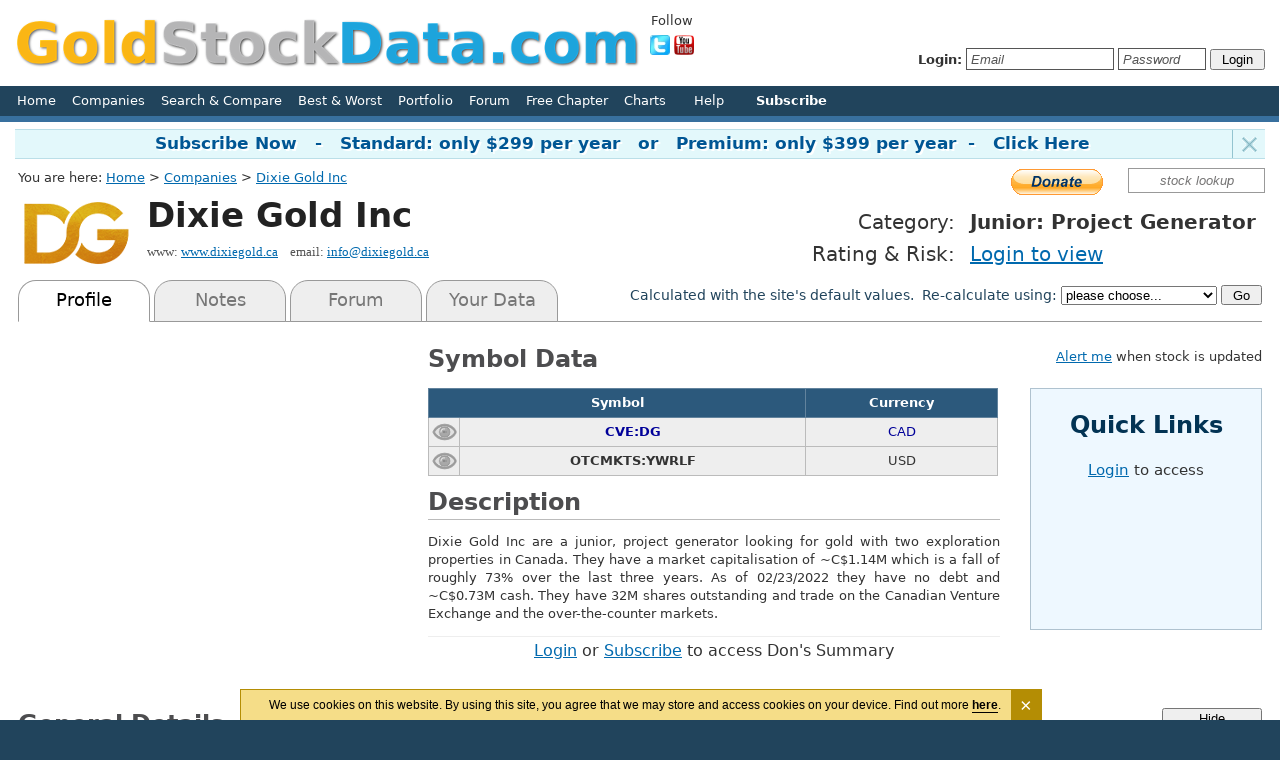

--- FILE ---
content_type: text/html; charset=UTF-8
request_url: https://www.goldstockdata.com/company/1212-Dixie-Gold-Inc.html
body_size: 9883
content:
<!DOCTYPE html PUBLIC "-//W3C//DTD XHTML 1.0 Transitional//EN" "https://www.w3.org/TR/xhtml1/DTD/xhtml1-transitional.dtd">
<html xmlns="https://www.w3.org/1999/xhtml" itemscope itemtype="https://schema.org/WebPage">
<head>
<meta http-equiv="Content-Type" content="text/html; charset=UTF-8" />
<meta http-equiv="Content-Language" content="en" />
<meta name="viewport" content="width=device-width,initial-scale=1">
<!-- wlYxRELD08b_vE2UaepC1XBhuw0 -->
<meta name="description" content="Stock profile page for Dixie Gold Inc. Dixie Gold is a new project generator formed in 2019. They have a large property in Red Lake, Ontario (60,000 acres) that is next..." />
<meta itemprop="name" content="GoldStockData.com - Dixie Gold Inc / Gold Stock Profile &amp; Analysis" />
<meta itemprop="description" content="Stock profile page for Dixie Gold Inc. Dixie Gold is a new project generator formed in 2019. They have a large property in Red Lake, Ontario (60,000 acres) that is next..." />
<title>Dixie Gold Inc / Gold Stock Profile &amp; Analysis</title>
<link rel="stylesheet" type="text/css" href="/css/style.css?1765298583" />
<link rel="stylesheet" type="text/css" href="/css/shared.css?1681304758" />
<!--[if lt IE 9]> <link rel="stylesheet" type="text/css" href="/css/style_ie.css" />  <![endif]-->

<script type="text/javascript" src="/js/main.js?1756765030"></script>
<script type="text/javascript" src="/js/shared.js?1756765030"></script>
<script type="text/javascript" src="/js/jquery-1.11.2.min.js"></script>
<script type="text/javascript" src="/js/jquery-migrate-1.2.1.js"></script>
<script type="text/javascript" src="/js/jquery.lightbox_me.js"></script>
<script type="text/javascript" src="/js/jquery.autosuggest.js"></script>

<!-- Google tag (gtag.js) -->
<script async src="https://www.googletagmanager.com/gtag/js?id=G-GXRSKEBY82"></script>
<script>
  window.dataLayer = window.dataLayer || [];
  function gtag(){dataLayer.push(arguments);}
  gtag('js', new Date());

  gtag('config', 'G-GXRSKEBY82');
</script>
</head>
<body id="site-gsd" ><a name="top"></a>
<table id="main">
<tr>
	<td>
		<div id="header-outer" style="background: white;">
			<div id="header">
				<div id="newlogo" onclick="document.location='/';">
					<img src="/images/site/logo.png" />
				</div>
				<div id="mode" class="tesla ">				</div>
				<div id="social-media">
					<div id="sm">
						<p>Follow</p>
						<a target="_blank" rel="nofollow" href="https://twitter.com/DonDurrett"><img src="/images/twitter.jpg" alt="twitter" /></a>
						<a target="_blank" rel="nofollow" href="https://www.youtube.com/user/Newager23/videos"><img src="/images/youtube.jpg" alt="youtube" /></a>
					</div>
									</div>
				<div id="world-time">
									</div>

				<div id="login-form">
						<table id="addthisgoogeplus">
	<tr>
		<td id="atgp-one">
			<div class="addthis_toolbox addthis_default_style" id="addthis">
						</div>
		</td>
		<td id="atgp-two">
					</td>
	</tr>
	</table>
	<div id="login-form-inner">
							<b>Login:</b>
							<form id="login-form-form" name="loginForm" action="/login.html" method="post">
							<input type="hidden" name="submit" value="1" />
							<input type="hidden" name="redirect" value="%2Fcompany%2F1212-Dixie-Gold-Inc.html" />
							<input class="email-placeholder" type="text" name="Email" onfocus="do_placeholder(this, true, false);" onblur="do_placeholder(this, false, false);" value="Email" />
							<input class="passwd-placeholder" type="text" name="Password" onfocus="do_placeholder(this, true, true);" onblur="do_placeholder(this, false, true);" value="Password" />
							<input type="submit" value=" Login " />
							</form>
							</div>
				</div>
			</div>
					</div>
		<div id="menu-outer">
			<div id="menu-inner">
				<div id="menu-inner-left">
					<a href="/">Home</a>&nbsp;&nbsp;&nbsp;
										<a href="/companies.html">Companies</a>&nbsp;&nbsp;&nbsp;
										<a href="/research.php">Search &amp; Compare</a>&nbsp;&nbsp;&nbsp;
					<a href="/widgets/best-and-worst.html">Best &amp; Worst</a>&nbsp;&nbsp;&nbsp;
					<a href="/portfolio.php">Portfolio</a>&nbsp;&nbsp;&nbsp;
<a href="/forum.php">Forum</a>&nbsp;&nbsp;&nbsp;
<a href="/book.html">Free Chapter</a>&nbsp;&nbsp;&nbsp;
<a href="/prices.html" rel="nofollow">Charts</a>&nbsp;&nbsp;&nbsp;
&nbsp;&nbsp;
					<a href="/help/index.html#profile">Help</a>&nbsp;
											&nbsp;&nbsp;&nbsp;&nbsp;&nbsp;&nbsp;<a href="/subscribe.php" rel="nofollow"><b>Subscribe</b></a>&nbsp;&nbsp;&nbsp;
										</div>
				<div id="menu-inner-right">
									</div>
			</div>
		</div>
			</td>
</tr>
<tr>
	<td id="main-body">
						<div id="main-subscribe-bar">
					<div id="offer-close"></div>
					<div id="offer-msg" onclick="document.location='/subscribe-options.html';">Subscribe Now &nbsp; - &nbsp; Standard: only $299 per year &nbsp; or &nbsp; Premium: only $399 per year&nbsp; - &nbsp; Click Here</div>
				</div>
						<div id="logo">
			<input id="searchbox" type="text" name="searchbox" class="text-box-empty" value="stock lookup" onfocus="change_input_value(this, 'focus');" onblur="change_input_value(this, 'blur');" />
							<div id="donate">
					<form action="https://www.paypal.com/cgi-bin/webscr" method="post" target="_top">
					<input type="hidden" name="cmd" value="_s-xclick">
					<input type="hidden" name="hosted_button_id" value="3EZDLPLSC5CR8">
					<input type="image" src="/images/site/donate.gif" border="0" name="submit" alt="PayPal - The safer, easier way to pay online!">
					<img alt="" border="0" src="https://www.paypalobjects.com/en_GB/i/scr/pixel.gif" width="1" height="1">
					</form>
				</div>
							<div id="crumb-trail-donate">
				<div id="menuBar">
<table cellpadding="0" cellspacing="0" width="100%" border="0">
<tr>
	<td>
		You are here:
		<a href="/">Home</a>
		 > <a href="/companies.html">Companies</a> > <a href="/company/1212-Dixie-Gold-Inc.html">Dixie Gold Inc</a>	</td>
</tr>
</table>
</div>
<script type="application/ld+json">
{
  "@context": "https://schema.org",
  "@type": "BreadcrumbList",
  "itemListElement":
  [
    {
      "@type": "ListItem",
      "position": 1,
      "item":
      {
        "@id": "/",
        "name": "Home"
      }
    },
    {
      "@type": "ListItem",
      "position": 2,
      "item":
      {
        "@id": "/companies.html",
        "name": "Companies"
      }
    },
    {
      "@type": "ListItem",
      "position": 3,
      "item":
      {
        "@id": "/company/1212-Dixie-Gold-Inc.html",
        "name": "Dixie Gold Inc"
      }
    }
  ]
}
</script>
			</div>
		</div>
				<script type="text/javascript">
			$("#offer-close").click(function() {
				$("#main-subscribe-bar").hide();
				$.post( "/index.php?section=banneroff");
			});
			
		function get_tickers () {

			$("div#global-inner").load('/get_tickers');

			setTimeout("get_tickers()", (16*60*1000));
		}

		$(document).ready (function () {

			if (navigator.userAgent.toLowerCase().indexOf('firefox') > -1) {

				$("body").addClass('firefox');
			}

			var sisterDomain = "https://www.miningstockdata.com";

						var options = { uri: '/autosuggest/get_companies.php',
							maxResults : 25,
							minChars : 2,
							delay : 500,
							width: 280,
							backgroundColor : '#f7f7e5',
							border: '1px solid #ccd4dc',
							closeImageUri : '/images/site/icon_autosuggest_delete.png',
							closeImageWidth : 16,
							closeImageHeight: 16,
							arguments : { "column" : "value" },
							setSuggestionHook : function (suggestion) {

								var tmpLink = false;

								if (suggestion['primary'] == 'GSD') {
									tmpLink = suggestion['link'];
								} else if (suggestion['primary'] == 'MSD') {
									tmpLink = sisterDomain+suggestion['link'];
								}

								if (tmpLink) {
									document.location = tmpLink;
								}
							}
			};

			$('#searchbox').autosuggest(options);
		});

		</script>
		<table id="body">
		<tr>
			<td valign="top">
<style>

</style>
<div id="company-profile">
<table id="company-header">
<tr>
	<td class="column">
		<table id="name-outer">
		<tr>
			<td class="logo"><img src="/images/logos/1212.png" /></td>			<td valign="top">
				<div class="name">
					<h1 >Dixie Gold Inc</h1>
									</div>
				<span class="es-nowrap">www: <a target="_blank" href="https://www.dixiegold.ca">www.dixiegold.ca</a></span> &nbsp;
				<span class="es-nowrap">email: <a href="mailto:info@dixiegold.ca">info@dixiegold.ca</a></span>
			</td>
		</tr>
		</table>
	</td>
	<td class="column" align="right" width="1">
					<table id="rating-summary">
			<tr>
				<td class="field">Category:</td>
				<td><b>Junior: Project Generator</b></td>
			</tr>
			<tr>
				<td class="field">Rating &amp; Risk:</td>
				<td>
											<a href="/login.html" rel="nofollow">Login to view</a>
										</td>
			</tr>
			</table>
				</td>
</tr>
</table>
<table id="tabs">
<tr>
	<td width="560">
					<div id="tab-profile" class="tab-selected" >Profile</div>
			<div id="tab-notes" class="tab" >Notes</div>
			<div id="tab-forum" class="tab" >Forum</div>
					<div id="tab-wiki" class="tab"  >Your Data</div>
	</td>
		<td class="right">
					<div id="switch-defaults-bar" style="display: block;">
				<span>Calculated with the site's default values. &nbsp;Re-calculate using: </span>
				<select id="recalc-using">
				<option value="">please choose...</option>
				<option value="snapshot">the snapshot's defaults</option>
				</select>
				<input type="button" value=" Go " onclick="var value = $('#recalc-using option:selected').val(); if (value != '') { document.location='/company/1212-Dixie-Gold-Inc.html?view='+value; }" />
			</div>
				</td>
</tr>
</table>

<div id="section-profile" style="display: block;">
<table width="100%" cellpadding="0" cellspacing="0">
<tr>
	<td valign="top" width="356">
<td valign="top" width="356">
			<!-- TradingView Widget BEGIN -->
		<script type="text/javascript" src="https://s3.tradingview.com/tv.js"></script>
		<script type="text/javascript">
		new TradingView.widget({
		"width": 370,
		"height": 300,
		"symbol": "TSXV:DG",
		"interval": "D",
		"timezone": "Etc/UTC",
		"theme": "Light",
		"style": "2",
		"locale": "en",
		"toolbar_bg": "#f1f3f6",
		"enable_publishing": false,
		"hide_top_toolbar": true,
		"save_image": false,
		"hideideas": true
		});
		</script>
		<!-- TradingView Widget END -->
		</td>
	<td id="middlecol">

		<h2 class="topbar">

			Symbol Data		</h2>
					<table class="cp-table-data" id="price-data">
			<thead>
			<tr>
				<td colspan="2">Symbol</td>
				<td>Currency</td>			</tr>
			</thead>
							<tr  class="main">
					<td class="unlit" title="Click to watch on home page" onclick="do_watch('CVE:DG', this);"></td>
					<td><b>CVE:DG</b></td>

					<td>CAD</td>				</tr>
								<tr >
					<td class="unlit" title="Click to watch on home page" onclick="do_watch('OTCMKTS:YWRLF', this);"></td>
					<td><b>OTCMKTS:YWRLF</b></td>

					<td>USD</td>				</tr>
							</table>
						<h2 class="topbarline">Description</h2>
			<p>Dixie Gold Inc are a junior, project generator looking for gold with two exploration properties in Canada. They have a market capitalisation of ~C$1.14M which is a fall of roughly 73% over the last three years. As of 02/23/2022 they have no debt and ~C$0.73M cash. They have 32M shares outstanding and trade on the Canadian Venture Exchange  and  the over-the-counter markets.</p>
			<div id="don-summary-login">
				<a href="/login.html">Login</a> or <a href="/subscribe.php" rel="nofollow">Subscribe</a> to access Don's Summary
			</div>
				</td>
	<td valign="top" align="right">
		<div id="alert-outer">
		<div id="alert"><span class="off"><a href="/subscribe.php?StockID=1212">Alert me</a> when stock is updated</span></div>		</div>
		<div id="quick-links-login">
<h2>Quick Links</h2>
<a href="/login.html" rel="nofollow">Login</a> to access
</div>	</td>
</tr>
</table>

<h2>
	<input class="view-data" id="view-data-general-details" type="button" value="Hide" onclick="show_data('general-details');" />
	General Details
</h2>
<div id="data-general-details" style="display: block;">
<table width="100%" cellpadding="0" cellspacing="0" border="0">
<tr>
	<td valign="top" width="50%">
		<table class="data">
		<thead>
		<tr>
			<td class="focus">Financial</td>
			<td>02/23/2022<br />Last<br />Analysis<br />Data</td>
			<td class="current" colspan="2"><br />Current Data</td>
					</tr>
		<tr>
			<td class="sub">Item</td>
			<td class="sub">Value</td>
			<td class="current-sub">Value</td>
			<td class="current-sub">Updated</td>
					</tr>
		</thead>
		<tr id="gen-10" class="hilight" onclick="toggle_hilight(this);">
			<td class="field">MCap (FD):</td>
			<td>$4.19M</td>
			<td class="current">$1.14M</td>
			<td class="current date">02/02/2025</td>
					</tr>
		<tr id="gen-15"  onclick="toggle_hilight(this);">
			<td class="field">MCap (OS):</td>
			<td>$3.95M</td>
			<td class="current">$1.04M</td>
			<td class="current date">02/02/2025</td>
					</tr>
		<tr id="gen-20"  onclick="toggle_hilight(this);">
			<td class="field" title="Total assets as recorded on their balance sheet. Reserves and resources are not counted">Total Assets:</td>
			<td>
				$1.53M			</td>
			<td class="current">
				$1.42M			</td>
			<td class="current date">02/23/2022</td>
					</tr>
		<tr id="gen-30"  onclick="toggle_hilight(this);">
			<td class="field" title="Total liabilities as recorded on their balance sheet">Total Liabilities:</td>
			<td>
				$0.02M			</td>
			<td class="current">
				$0.01M			</td>
			<td class="current date">02/23/2022</td>
					</tr>
		<tr id="gen-40"  onclick="toggle_hilight(this);">
			<td class="field" title="Current assets as recorded on their balance sheet. Reserves and resources are not counted">Current Assets:</td>
			<td>
				$0.89M			</td>
			<td class="current">
				$0.82M			</td>
			<td class="current date">02/23/2022</td>
					</tr>
		<tr id="gen-50"  onclick="toggle_hilight(this);">
			<td class="field" title="Current liabilities as recorded on their balance sheet">Current Liabilities:</td>
			<td>
				$0.02M			</td>
			<td class="current">
				$0.01M			</td>
			<td class="current date">02/23/2022</td>
					</tr>
		<tr id="gen-60" class="hilight" onclick="toggle_hilight(this);">
			<td class="field">Total Debt:</td>
			<td>$0.00M</td>
			<td class="current">$0.00M</td>
			<td class="current date">02/23/2022</td>
					</tr>
		<tr id="gen-70" class="hilight" onclick="toggle_hilight(this);">
			<td class="field">Cash:</td>
			<td>$0.79M</td>
			<td class="current">$0.73M</td>
			<td class="current date">02/23/2022</td>
					</tr>
		<tr id="gen-72"  onclick="toggle_hilight(this);">
			<td class="field">Debt (Net):</td>
			<td>$-0.79M</td>
			<td class="current">$-0.73M</td>
			<td class="current date"></td>
					</tr>
		<tr id="gen-73"  onclick="toggle_hilight(this);">
			<td class="field">Enterprise Value:</td>
			<td>$3.40M</td>
			<td class="current">$0.42M</td>
			<td class="current date">01/05/1970</td>
					</tr>
		<tr id="gen-80"  onclick="toggle_hilight(this);">
			<td class="field" title="Current cash flow">Cash Flow:</td>
			<td> $0.00M</td>
			<td class="current"> $0.00M</td>
			<td class="current date">never</td>
					</tr>
		<tr id="gen-90"  onclick="toggle_hilight(this);">
			<td class="field" title="Current fully diluted market capitalization / current cash flow">Cash Flow Multiple:</td>
			<td> 0.00</td>
			<td class="current"> 0.00</td>
			<td class="current date">never</td>
					</tr>
		<tr id="gen-95"  onclick="toggle_hilight(this);">
			<td class="field" title="Cash flow to Debt Ration">Net Debt to<br/>Cash Flow Ratio:</td>
			<td> <span class="never">n/a</span></td>
			<td class="current"> <span class="never">n/a</span></td>
			<td class="current date">never</td>
					</tr>
		<tr id="gen-100"  onclick="toggle_hilight(this);">
			<td class="field" title="Likelihood of them needing to finance within 1 year">Finance within 1 year:</td>
			<td></td>
			<td class="current"></td>
			<td class="current date">02/23/2022</td>
					</tr>
		</table>
	</td>
	<td valign="top" align="right">
		<table class="data">
		<thead>
		<tr>
			<td colspan="2" class="focus">Misc</td>
			<td>02/23/2022<br />Last<br />Analysis<br />Data</td>
			<td class="current" colspan="2"><br />Current Data</td>
					</tr>
		<tr>
			<td colspan="2" class="sub">Item</td>
			<td class="sub">Value</td>
			<td class="current-sub">Value</td>
			<td class="current-sub">Updated</td>
					</tr>
		</thead>
				<tr id="gen-120"  onclick="toggle_hilight(this);">
			<td colspan="2" class="field">Shares Outstanding:</td>
			<td>25,737,000</td>
			<td class="current">31,737,188</td>
			<td class="current date">02/02/2025</td>
					</tr>
		<tr id="gen-130" class="hilight" onclick="toggle_hilight(this);">
			<td colspan="2" class="field">Shares (FD):</td>
			<td>27,318,000</td>
			<td class="current">35,000,000</td>
			<td class="current date">02/02/2025</td>
					</tr>
		<tr id="gen-135"  onclick="toggle_hilight(this);">
			<td colspan="2" class="field">Insider Ownership:</td>
			<td><span class="never">n/a</span></td>
			<td class="current">20%</td>
			<td class="current date">02/02/2025</td>
					</tr>
		<tr id="gen-138"  onclick="toggle_hilight(this);">
			<td colspan="2" class="field">Dividend (Annual):</td>
			<td><span class="never">n/a</span></td>
			<td class="current"><span class="never">n/a</span></td>
			<td class="current date">never</td>
					</tr>
		<tr id="gen-140"  onclick="toggle_hilight(this);">
			<td colspan="2" class="field">Company Type:</td>
			<td class="field center">Mostly Gold</td>
			<td class="current center">Mostly Gold</td>
			<td class="current date">never</td>
					</tr>
		<tr id="gen-144"  onclick="toggle_hilight(this);">
			<td colspan="2" class="field">Group:</td>
			<td class="center">Explorer</td>
			<td class="current center">Explorer</td>
			<td class="current date">never</td>
					</tr>
		<tr id="gen-150"  onclick="toggle_hilight(this);">
			<td colspan="2" class="field" title="Estimated date of first production">Production ETA:</td>
			<td><span class="never">n/a</span></td>
			<td class="current"><span class="never">n/a</span></td>
			<td class="current date">02/23/2022</td>
					</tr>
		<tr id="gen-153"  onclick="toggle_hilight(this);">
			<td colspan="2" class="field" title="Expected production for the next 12 months">Production (Gold&nbsp;Eq&nbsp;Oz.):</td>
			<td><span class="status">(guess)&nbsp;</span><br />0</td>
			<td class="current"><span class="status">(guess)&nbsp;</span><br />0</td>
			<td class="current date">02/23/2022</td>
					</tr>
		<tr id="gen-157"  onclick="toggle_hilight(this);">
			<td colspan="2" class="field" title="Expected production for the next 12 months">Production <nobr>(Silver Eq Oz.)</nobr>:</td>
			<td><span class="status">(guess)&nbsp;</span><br />0</td>
			<td class="current"><span class="status">(guess)&nbsp;</span><br />0</td>
			<td class="current date">02/23/2022</td>
					</tr>
		<tr id="gen-190"  onclick="toggle_hilight(this);">
			<td colspan="2" class="field" title="Development Phase">Development Phase:</td>
			<td>
				<span class="never">none</span>			</td>
			<td class="current">
				<span class="never">none</span>			</td>
			<td class="current date">02/02/2025</td>
					</tr>
		<tr id="gen-193"  onclick="toggle_hilight(this);">
			<td colspan="2" class="field">Optionality Play:</td>
			<td>
				<span class="never">none</span>			</td>
			<td class="current">
				No			</td>
			<td class="current date"></td>
					</tr>
		<tr id="gen-195"  onclick="toggle_hilight(this);">
			<td rowspan="2" class="span-heading">F<br />U<br />T<br />U<br />R<br />E</td>
			<td class="field" title="Don's Future % of Spot. Affects: Max Profit Gold, Max Profit Silver, FD Future Market Cap, Future Cash Flow">% of Spot:</td>
						<td class="gain">
				2<div class="adj-reason">PG/Explorer: Average Project</div>			</td>
						<td class="current gain">
				2<div class="adj-reason">PG/Explorer: Average Project</div>			</td>
			<td class="current date">04/24/2023</td>
					</tr>
		<tr id="gen-200"  onclick="toggle_hilight(this);">
			<td class="field" title="Don's Future Cash Flow Multiple. Affects: FD MCap (Cash Flow), FD MCap Growth (Cash Flow)">Cash Flow Multiple:</td>
						<td class="">
				<span class="never">none</span>			</td>
						<td class="current ">
				<span class="never">none</span>			</td>
			<td class="current date">02/02/2025</td>
					</tr>
		</table>
	</td>
</tr>
</table>
</div>

<h2>
	<input class="view-data" id="view-data-resources" type="button" value="Hide" onclick="show_data('resources');" />
	Resource Data
</h2>
<div id="data-resources" style="display: block;">
<table width="100%" cellpadding="0" cellspacing="0" border="0">
<tr>
	<td valign="top" width="50%">
			<table class="data gold  ">
	<thead>
	<tr>
		<td colspan="3" class="focus">GOLD</td>
		<td>02/23/2022<br />Last Analysis Data</td>
		<td class="current" colspan="2"><br />Current Data</td>
			</tr>
	<tr>
		<td colspan="3" class="sub">Item</td>
		<td class="sub">Value</td>
		<td class="current-sub">Value</td>
		<td class="current-sub">Updated</td>
			</tr>
	</thead>
 	<tr id="metal-GOLD-10"  onclick="toggle_hilight(this);">
		<td class="span-heading" rowspan="8">O<br />U<br />N<br />C<br />E<br />S</td>
		<td class="span-heading" rowspan="4">T<br />O<br />T<br />A<br />L<br /></td>
		<td class="field" title="Total proven &amp; probable reserve ounces">Proven &amp; Probable:</td>
		<td><span class="never">n/a</span></td>
		<td class="current"><span class="never">n/a</span></td>
		<td class="current date">02/23/2022</td>
			</tr>
	<tr id="metal-GOLD-20" class="hilight" onclick="toggle_hilight(this);">
		<td class="field" title="Total measured &amp; indicated resource ounces">Measured &amp; Indicated:</td>
		<td><span class="never">n/a</span></td>
		<td class="current"><span class="never">n/a</span></td>
		<td class="current date">02/23/2022</td>
			</tr>
	<tr id="metal-GOLD-30"  onclick="toggle_hilight(this);">
		<td class="field" title="Total inferrred resource ounces">Inferred:</td>
		<td><span class="never">n/a</span></td>
		<td class="current"><span class="never">n/a</span></td>
		<td class="current date">02/23/2022</td>
			</tr>
	<tr id="metal-GOLD-40" class="hilight" onclick="toggle_hilight(this);">
		<td class="field" title="Total reserve &amp; resource ounces">Reserves &amp; Resources:</td>
		<td><span class="never">n/a</span></td>
		<td class="current"><span class="never">n/a</span></td>
		<td class="current date">never</td>
			</tr>
	<tr id="metal-GOLD-50"  onclick="toggle_hilight(this);">
		<td rowspan="4" class="span-heading">P<br />L<br />A<br />U<br />S<br />I<br />B<br />L<br />E</td>
		<td class="field" title="Plausible proven &amp; probable reserve ounces">Proven &amp; Probable:</td>
		<td><span class="never">n/a</span></td>
		<td class="current"><span class="never">n/a</span></td>
		<td class="current date">02/23/2022</td>
			</tr>
	<tr id="metal-GOLD-60"  onclick="toggle_hilight(this);">
		<td class="field" nowrap="nowrap" title="Plausible measured &amp; indicated resource ounces">Measured &amp; Indicated:</td>
		<td><span class="never">n/a</span></td>
		<td class="current"><span class="never">n/a</span></td>
		<td class="current date">02/23/2022</td>
			</tr>
	<tr id="metal-GOLD-70"  onclick="toggle_hilight(this);">
		<td class="field" title="Plausible inferred resource ounces">Inferred:</td>
		<td><span class="never">n/a</span></td>
		<td class="current"><span class="never">n/a</span></td>
		<td class="current date">02/23/2022</td>
			</tr>
	<tr id="metal-GOLD-80"  onclick="toggle_hilight(this);">
		<td class="field" nowrap="nowrap" title="Plausible reserve &amp; resource ounces">Reserves &amp; Resources:</td>
		<td><span class="never">n/a</span></td>
		<td class="current"><span class="never">n/a</span></td>
		<td class="current date">never</td>
			</tr>
	<tr id="metal-GOLD-90" class="hilight" onclick="toggle_hilight(this);">
		<td class="span-heading" rowspan="9">C<br />U<br />R<br />R<br />E<br />N<br />T</td>
		<td colspan="2" class="field" title="Current annual production">Annual Production:</td>
		<td><span class="never">n/a</span></td>
		<td class="current"><span class="never">n/a</span></td>
		<td class="current date"></td>
			</tr>
	<tr id="metal-GOLD-100" class="hilight" onclick="toggle_hilight(this);">
		<td colspan="2" class="field" title="Cash cost per ounce">Cash Cost:</td>
		<td><span class="never">n/a</span>		</td>
		<td class="current"><span class="never">n/a</span>		</td>
		<td class="current date">02/23/2022</td>
			</tr>
	<tr id="metal-GOLD-110"  onclick="toggle_hilight(this);">
		<td colspan="2" class="field" title="Extra operating cost per ounce">Extra Operating Cost:</td>
		<td><span class="never">n/a</span>		</td>
		<td class="current"><span class="never">n/a</span>		</td>
		<td class="current date">02/23/2022</td>
			</tr>

	<tr id="metal-GOLD-115"  onclick="toggle_hilight(this);">
		<td colspan="2" class="field" title="Total Costs">Total:</td>
		<td><span class="never">n/a</span>		</td>
		<td class="current"><span class="never">n/a</span>		</td>
		<td class="current date">02/23/2022</td>
			</tr>


	<tr id="metal-GOLD-115"  onclick="toggle_hilight(this);">
		<td colspan="2" class="field" title="Total Costs">Margin (Free Cash Flow):</td>
		<td></td><td class="current"><span class="never">n/a</span></td>		<td class="current date"></td>
			</tr>

	<tr id="metal-GOLD-117"  onclick="toggle_hilight(this);">
		<td colspan="2" class="field" title="Mcap / Current Production  (AuEq)">MCap / Production (AuEq):</td>
		<td><span class="never">n/a</span></td>
		<td class="current"><span class="never">n/a</span></td>
		<td class="current date"></td>
			</tr>
	<tr id="metal-GOLD-119"  onclick="toggle_hilight(this);">
		<td colspan="2" class="field" title="EV / Current Production (AuEq)">EV / Production (AuEq):</td>
		<td><span class="never">n/a</span></td>
		<td class="current"><span class="never">n/a</span></td>
		<td class="current date"></td>
			</tr>

	<tr id="metal-GOLD-120" class="hilight" onclick="toggle_hilight(this);">
		<td rowspan="2" class="span-heading">G<br />R<br />A<br />D<br />E</td>
		<td colspan="1" class="field" title="Average grade (grams per metric tonne">Underground (Avg):</td>
		<td><span class="never">n/a</span></td>
		<td class="current"><span class="never">n/a</span></td>
		<td class="current date">02/23/2022</td>
			</tr>
	<tr id="metal-GOLD-122"  onclick="toggle_hilight(this);">
		<td colspan="1" class="field" title="Average grade (grams per metric tonne">Open Pit (Avg):</td>
		<td><span class="never">n/a</span></td>
		<td class="current"><span class="never">n/a</span></td>
		<td class="current date">02/23/2022</td>
			</tr>
	<tr id="metal-GOLD-130" class="hilight" onclick="toggle_hilight(this);">
		<td colspan="3" class="field" title="Average metal recovery rate percentage">Recovery Rate:</td>
		<td><span class="never">n/a</span></td>
		<td class="current"><span class="never">n/a</span></td>
		<td class="current date">02/23/2022</td>
			</tr>
	<tr id="metal-GOLD-140"  onclick="toggle_hilight(this);">
		<td class="span-heading" rowspan="4">F<br />U<br />T<br />U<br />R<br />E</td>
		<td colspan="2" class="field" title="Future estimated proven &amp; probable resource ounces">Proven &amp; Probable:</td>
		<td><span class="never">n/a</span></td>
		<td class="current"><span class="never">n/a</span></td>
		<td class="current date">02/23/2022</td>
			</tr>
	<tr id="metal-GOLD-150"  onclick="toggle_hilight(this);">
		<td colspan="2" class="field" title="Future estimated annual production">Annual Production:</td>
		<td><span class="never">n/a</span></td>
		<td class="current"><span class="never">n/a</span></td>
		<td class="current date">02/23/2022</td>
			</tr>
	<tr id="metal-GOLD-160"  onclick="toggle_hilight(this);">
		<td colspan="2" class="field" title="Future estimated cash cost per ounce">Cash Cost:</td>
		<td><span class="never">n/a</span></td>
		<td class="current"><span class="never">n/a</span></td>
		<td class="current date">02/23/2022</td>
			</tr>
	<tr id="metal-GOLD-170"  onclick="toggle_hilight(this);">
		<td colspan="2" class="field" title="Future estimated extra operating cost per ounce">Extra Operating Cost:</td>
		<td><span class="never">n/a</span></td>
		<td class="current"><span class="never">n/a</span></td>
		<td class="current date">02/23/2022</td>
			</tr>
	</table>
		</td>
	<td valign="top" align="right">
			<table class="data silver  ">
	<thead>
	<tr>
		<td colspan="3" class="focus">SILVER</td>
		<td>02/23/2022<br />Last Analysis Data</td>
		<td class="current" colspan="2"><br />Current Data</td>
			</tr>
	<tr>
		<td colspan="3" class="sub">Item</td>
		<td class="sub">Value</td>
		<td class="current-sub">Value</td>
		<td class="current-sub">Updated</td>
			</tr>
	</thead>
 	<tr id="metal-SILVER-10"  onclick="toggle_hilight(this);">
		<td class="span-heading" rowspan="8">O<br />U<br />N<br />C<br />E<br />S</td>
		<td class="span-heading" rowspan="4">T<br />O<br />T<br />A<br />L<br /></td>
		<td class="field" title="Total proven &amp; probable reserve ounces">Proven &amp; Probable:</td>
		<td><span class="never">n/a</span></td>
		<td class="current"><span class="never">n/a</span></td>
		<td class="current date">02/23/2022</td>
			</tr>
	<tr id="metal-SILVER-20" class="hilight" onclick="toggle_hilight(this);">
		<td class="field" title="Total measured &amp; indicated resource ounces">Measured &amp; Indicated:</td>
		<td><span class="never">n/a</span></td>
		<td class="current"><span class="never">n/a</span></td>
		<td class="current date">02/23/2022</td>
			</tr>
	<tr id="metal-SILVER-30"  onclick="toggle_hilight(this);">
		<td class="field" title="Total inferrred resource ounces">Inferred:</td>
		<td><span class="never">n/a</span></td>
		<td class="current"><span class="never">n/a</span></td>
		<td class="current date">02/23/2022</td>
			</tr>
	<tr id="metal-SILVER-40" class="hilight" onclick="toggle_hilight(this);">
		<td class="field" title="Total reserve &amp; resource ounces">Reserves &amp; Resources:</td>
		<td><span class="never">n/a</span></td>
		<td class="current"><span class="never">n/a</span></td>
		<td class="current date">never</td>
			</tr>
	<tr id="metal-SILVER-50"  onclick="toggle_hilight(this);">
		<td rowspan="4" class="span-heading">P<br />L<br />A<br />U<br />S<br />I<br />B<br />L<br />E</td>
		<td class="field" title="Plausible proven &amp; probable reserve ounces">Proven &amp; Probable:</td>
		<td><span class="never">n/a</span></td>
		<td class="current"><span class="never">n/a</span></td>
		<td class="current date">02/23/2022</td>
			</tr>
	<tr id="metal-SILVER-60"  onclick="toggle_hilight(this);">
		<td class="field" nowrap="nowrap" title="Plausible measured &amp; indicated resource ounces">Measured &amp; Indicated:</td>
		<td><span class="never">n/a</span></td>
		<td class="current"><span class="never">n/a</span></td>
		<td class="current date">02/23/2022</td>
			</tr>
	<tr id="metal-SILVER-70"  onclick="toggle_hilight(this);">
		<td class="field" title="Plausible inferred resource ounces">Inferred:</td>
		<td><span class="never">n/a</span></td>
		<td class="current"><span class="never">n/a</span></td>
		<td class="current date">02/23/2022</td>
			</tr>
	<tr id="metal-SILVER-80"  onclick="toggle_hilight(this);">
		<td class="field" nowrap="nowrap" title="Plausible reserve &amp; resource ounces">Reserves &amp; Resources:</td>
		<td><span class="never">n/a</span></td>
		<td class="current"><span class="never">n/a</span></td>
		<td class="current date">never</td>
			</tr>
	<tr id="metal-SILVER-90" class="hilight" onclick="toggle_hilight(this);">
		<td class="span-heading" rowspan="9">C<br />U<br />R<br />R<br />E<br />N<br />T</td>
		<td colspan="2" class="field" title="Current annual production">Annual Production:</td>
		<td><span class="never">n/a</span></td>
		<td class="current"><span class="never">n/a</span></td>
		<td class="current date"></td>
			</tr>
	<tr id="metal-SILVER-100" class="hilight" onclick="toggle_hilight(this);">
		<td colspan="2" class="field" title="Cash cost per ounce">Cash Cost:</td>
		<td><span class="never">n/a</span>		</td>
		<td class="current"><span class="never">n/a</span>		</td>
		<td class="current date">02/23/2022</td>
			</tr>
	<tr id="metal-SILVER-110"  onclick="toggle_hilight(this);">
		<td colspan="2" class="field" title="Extra operating cost per ounce">Extra Operating Cost:</td>
		<td><span class="never">n/a</span>		</td>
		<td class="current"><span class="never">n/a</span>		</td>
		<td class="current date">02/23/2022</td>
			</tr>

	<tr id="metal-SILVER-115"  onclick="toggle_hilight(this);">
		<td colspan="2" class="field" title="Total Costs">Total:</td>
		<td><span class="never">n/a</span>		</td>
		<td class="current"><span class="never">n/a</span>		</td>
		<td class="current date">02/23/2022</td>
			</tr>


	<tr id="metal-SILVER-115"  onclick="toggle_hilight(this);">
		<td colspan="2" class="field" title="Total Costs">Margin (Free Cash Flow):</td>
		<td></td><td class="current"><span class="never">n/a</span></td>		<td class="current date"></td>
			</tr>

	<tr id="metal-SILVER-117"  onclick="toggle_hilight(this);">
		<td colspan="2" class="field" title="Mcap / Current Production  (AgEq)">MCap / Production (AgEq):</td>
		<td><span class="never">n/a</span></td>
		<td class="current"><span class="never">n/a</span></td>
		<td class="current date"></td>
			</tr>
	<tr id="metal-SILVER-119"  onclick="toggle_hilight(this);">
		<td colspan="2" class="field" title="EV / Current Production (AgEq)">EV / Production (AgEq):</td>
		<td><span class="never">n/a</span></td>
		<td class="current"><span class="never">n/a</span></td>
		<td class="current date"></td>
			</tr>

	<tr id="metal-SILVER-120" class="hilight" onclick="toggle_hilight(this);">
		<td rowspan="2" class="span-heading">G<br />R<br />A<br />D<br />E</td>
		<td colspan="1" class="field" title="Average grade (grams per metric tonne">Underground (Avg):</td>
		<td><span class="never">n/a</span></td>
		<td class="current"><span class="never">n/a</span></td>
		<td class="current date">02/23/2022</td>
			</tr>
	<tr id="metal-SILVER-122"  onclick="toggle_hilight(this);">
		<td colspan="1" class="field" title="Average grade (grams per metric tonne">Open Pit (Avg):</td>
		<td><span class="never">n/a</span></td>
		<td class="current"><span class="never">n/a</span></td>
		<td class="current date">02/23/2022</td>
			</tr>
	<tr id="metal-SILVER-130" class="hilight" onclick="toggle_hilight(this);">
		<td colspan="3" class="field" title="Average metal recovery rate percentage">Recovery Rate:</td>
		<td><span class="never">n/a</span></td>
		<td class="current"><span class="never">n/a</span></td>
		<td class="current date">02/23/2022</td>
			</tr>
	<tr id="metal-SILVER-140"  onclick="toggle_hilight(this);">
		<td class="span-heading" rowspan="4">F<br />U<br />T<br />U<br />R<br />E</td>
		<td colspan="2" class="field" title="Future estimated proven &amp; probable resource ounces">Proven &amp; Probable:</td>
		<td><span class="never">n/a</span></td>
		<td class="current"><span class="never">n/a</span></td>
		<td class="current date">02/23/2022</td>
			</tr>
	<tr id="metal-SILVER-150"  onclick="toggle_hilight(this);">
		<td colspan="2" class="field" title="Future estimated annual production">Annual Production:</td>
		<td><span class="never">n/a</span></td>
		<td class="current"><span class="never">n/a</span></td>
		<td class="current date">02/23/2022</td>
			</tr>
	<tr id="metal-SILVER-160"  onclick="toggle_hilight(this);">
		<td colspan="2" class="field" title="Future estimated cash cost per ounce">Cash Cost:</td>
		<td><span class="never">n/a</span></td>
		<td class="current"><span class="never">n/a</span></td>
		<td class="current date">02/23/2022</td>
			</tr>
	<tr id="metal-SILVER-170"  onclick="toggle_hilight(this);">
		<td colspan="2" class="field" title="Future estimated extra operating cost per ounce">Extra Operating Cost:</td>
		<td><span class="never">n/a</span></td>
		<td class="current"><span class="never">n/a</span></td>
		<td class="current date">02/23/2022</td>
			</tr>
	</table>
		</td>
</tr>
</table>
</div>

<h2>
	<input class="view-data" id="view-data-property" type="button" value="Hide" onclick="show_data('property');" />
	Property
</h2>
<div id="data-property" style="display: block;">
<table width="100%" cellpadding="0" cellspacing="0" border="0">
<tr>
	<td valign="top" width="50%">
				<table class="property" id="property-snapshot">
		<thead>
					<tr>
				<td colspan="14" class="caption"> Last Analysis Data &nbsp;(02/23/2022)</td>
			</tr>
					<tr>
			<td>Stage</td>
			<td>Name</td>
			<td class="center">Owned<br />%</td>
						<td class="center hidden-sm hidden-md">Type</td>
			<td class="center">NPV<br />$M</td>
			<td class="center">IRR<br />%</td>
			<td class="center">CapEx<br />$M</td>
							<td>Au</td>
				<td>Ag</td>
				<td>Cu</td>
				<td>Notes</td>
		</tr>
		</thead>
					<tr class="odd ">
				<td><span title="Exploration">Exp</span></td>
				<td class="name" nowrap="nowrap">
					<b>Isko</b>
					<div>
						<img class="flag" title="Canada" src="/images/flags/ca.png" />
						<span class="desc hidden-sm hidden-md"><i>Quebec</i></span>
					</div>
				</td>
				<td class="ownership">100 <span class="small hidden-sm">(guess)</span></td>
								<td class="hidden-sm hidden-md na" >n/a</td>
				<td class="right"></td>
				<td class="right"></td>
				<td class="right" title=""></td>
									<td class="resource"><img width="16" src="/images/site/icon_tick.png" />					<td class="resource">					<td class="resource">					<td class="control" id="snapshot-control-5090"><a href="/" onclick="toggle_property(this, 'snapshot', 5090); return false;">show</a></td>
			</tr>
			<tr><td class="notes" colspan="14" id="snapshot-notes-5090">Early exploration</td></tr>
			<tr class="even ">
				<td><span title="Exploration">Exp</span></td>
				<td class="name" nowrap="nowrap">
					<b>Red Lake</b>
					<div>
						<img class="flag" title="Canada" src="/images/flags/ca.png" />
						<span class="desc hidden-sm hidden-md"><i>Ontario</i></span>
					</div>
				</td>
				<td class="ownership">100 <span class="small hidden-sm">(guess)</span></td>
								<td class="hidden-sm hidden-md na" >n/a</td>
				<td class="right"></td>
				<td class="right"></td>
				<td class="right" title=""></td>
									<td class="resource"><img width="16" src="/images/site/icon_tick.png" />					<td class="resource">					<td class="resource">					<td class="control" id="snapshot-control-5089"><a href="/" onclick="toggle_property(this, 'snapshot', 5089); return false;">show</a></td>
			</tr>
			<tr><td class="notes" colspan="14" id="snapshot-notes-5089">Early exploration.<br /><br />Size: 25,000 ha</td></tr>
		</table>
			</td>
	<td valign="top" align="right">
				<table class="property" id="property-current">
		<thead>
					<tr>
				<td colspan="14" class="caption">Current Data</td>
			</tr>
					<tr>
			<td>Stage</td>
			<td>Name</td>
			<td class="center">Owned<br />%</td>
						<td class="center hidden-sm hidden-md">Type</td>
			<td class="center">NPV<br />$M</td>
			<td class="center">IRR<br />%</td>
			<td class="center">CapEx<br />$M</td>
							<td>Au</td>
				<td>Ag</td>
				<td>Cu</td>
				<td>Notes</td>
		</tr>
		</thead>
					<tr class="odd ">
				<td><span title="Exploration">Exp</span></td>
				<td class="name" nowrap="nowrap">
					<b>Isko</b>
					<div>
						<img class="flag" title="Canada" src="/images/flags/ca.png" />
						<span class="desc hidden-sm hidden-md"><i>Quebec</i></span>
					</div>
				</td>
				<td class="ownership">100 <span class="small hidden-sm">(guess)</span></td>
								<td class="hidden-sm hidden-md na" >n/a</td>
				<td class="right"></td>
				<td class="right"></td>
				<td class="right" title=""></td>
									<td class="resource"><img width="16" src="/images/site/icon_tick.png" />					<td class="resource">					<td class="resource">					<td class="control" id="current-control-5090"><a href="/" onclick="toggle_property(this, 'current', 5090); return false;">show</a></td>
			</tr>
			<tr><td class="notes" colspan="14" id="current-notes-5090">Early exploration</td></tr>
			<tr class="even ">
				<td><span title="Exploration">Exp</span></td>
				<td class="name" nowrap="nowrap">
					<b>Red Lake</b>
					<div>
						<img class="flag" title="Canada" src="/images/flags/ca.png" />
						<span class="desc hidden-sm hidden-md"><i>Ontario</i></span>
					</div>
				</td>
				<td class="ownership">100 <span class="small hidden-sm">(guess)</span></td>
								<td class="hidden-sm hidden-md na" >n/a</td>
				<td class="right"></td>
				<td class="right"></td>
				<td class="right" title=""></td>
									<td class="resource"><img width="16" src="/images/site/icon_tick.png" />					<td class="resource">					<td class="resource">					<td class="control" id="current-control-5089"><a href="/" onclick="toggle_property(this, 'current', 5089); return false;">show</a></td>
			</tr>
			<tr><td class="notes" colspan="14" id="current-notes-5089">Early exploration.<br /><br />Size: 25,000 ha</td></tr>
		</table>
			</td>
</tr>
</table>
</div>

<h2>
	<input class="view-data" id="view-data-profitability-resource" type="button" value="Hide" onclick="show_data('profitability-resource');" />
	Profitability (by resource)
</h2>
<div id="data-profitability-resource" style="display: block;">
<table width="100%" cellpadding="0" cellspacing="0" border="0">
<tr>
	<td valign="top" width="50%">
			<table class="data">
	<thead>
	<tr>
		<td colspan="2" class="focus">Proven &amp;<br /> Probable</td>
		<td>02/23/2022<br />Last Analysis Data</td>
		<td class="current" colspan="2"><br />Current Data</td>
			</tr>
	<tr>
		<td colspan="2" class="sub">Item</td>
		<td class="sub">Value</td>
		<td class="current-sub">Value</td>
		<td class="current-sub">Updated</td>
			</tr>
	</thead>
	<tr id="pr-PandP-10"  onclick="toggle_hilight(this);">
		<td colspan="2" class="field">Percentage Gold:</td>
		<td><span class="never">n/a</span></td>
		<td class="current"><span class="never">n/a</span></td>
		<td class="current date">n/a</td>
			</tr>
	<tr id="pr-PandP-20"  onclick="toggle_hilight(this);">
		<td colspan="2" class="field">Percentage Silver:</td>
		<td><span class="never">n/a</span></td>
		<td class="current"><span class="never">n/a</span></td>
		<td class="current date">n/a</td>
			</tr>
	<tr id="pr-PandP-30"  onclick="toggle_hilight(this);">
		<td colspan="2" class="field" title="Total Proven &amp; Probable reserves measured as Gold Equivalent Ounces">Total (Gold Eq. Oz.):</td>
		<td><span class="never">n/a</span></td>
		<td class="current"><span class="never">n/a</span></td>
		<td class="current date">n/a</td>
			</tr>
	<tr id="pr-PandP-40"  onclick="toggle_hilight(this);">
		<td colspan="2" class="field" title="Total Proven &amp; Probable reserves measured as Silver Equivalent Ounces">Total (Silver Eq. Oz.):</td>
		<td><span class="never">n/a</span></td>
		<td class="current"><span class="never">n/a</span></td>
		<td class="current date">n/a</td>
			</tr>
	<tr id="pr-PandP-50"  onclick="toggle_hilight(this);">
		<td class="span-heading" rowspan="16">P<br /><br />L<br /><br />A<br /><br />U<br /><br />S<br /><br />I<br /><br />B<br /><br />L<br /><br />E</td>
		<td class="field" title="Total Plausible Proven &amp; Probable reserves measured as Gold Equivalent Ounces">Gold Eq. Oz.:</td>
		<td><span class="never">n/a</span></td>
		<td class="current"><span class="never">n/a</span></td>
		<td class="current date">n/a</td>
			</tr>
	<tr id="pr-PandP-60"  onclick="toggle_hilight(this);">
		<td class="field" title="Total Plausible Proven &amp; Probable reserves measured as Silver Equivalent Ounces">Silver Eq. Oz.:</td>
		<td><span class="never">n/a</span></td>
		<td class="current"><span class="never">n/a</span></td>
		<td class="current date">n/a</td>
			</tr>
	<tr id="pr-PandP-70"  onclick="toggle_hilight(this);">
		<td class="field" title="At current spot prices, the maximum profit that could be earned from the P&amp;P gold ounces based on plausibility, costs and tax">Maximum Profit (Gold):</td>
		<td><span class="never">n/a</span></td>
		<td class="current"><span class="never">n/a</span></td>
		<td class="current date">n/a</td>
			</tr>
	<tr id="pr-PandP-80"  onclick="toggle_hilight(this);">
		<td class="field" title="At current spot prices, the maximum profit that could be earned from the P&amp;P silver ounces based on plausibility, costs and tax">Maximum Profit (Silver):</td>
		<td><span class="never">n/a</span></td>
		<td class="current"><span class="never">n/a</span></td>
		<td class="current date">n/a</td>
			</tr>
	<tr id="pr-PandP-90"  onclick="toggle_hilight(this);">
		<td class="field" title="At current spot prices, the maximum profit that could be earned from the P&amp;P ounces based on plausibility, costs and tax">Total Maximum Profit:</td>
		<td><span class="never">n/a</span></td>
		<td class="current"><span class="never">n/a</span></td>
		<td class="current date">n/a</td>
			</tr>
	<tr id="pr-PandP-95"  onclick="toggle_hilight(this);">
		<td class="field" title="Maximum profit (above) divided by current market capitlization.

 A value of less than 1 means the market currently values the company higher than the maximum profit they can make with their current P&amp;P resources.">Max Profit / Current MCap:</td>
		<td><span class="never">n/a</span></td>
		<td class="current"><span class="never">n/a</span></td>
		<td class="current date">n/a</td>
			</tr>
	<tr id="pr-PandP-100"  onclick="toggle_hilight(this);">
		<td class="field" title="Maximum gold profit (above) per fully diluted share">Max Profit Per Share (Gold):</td>
		<td><span class="never">n/a</span></td>
		<td class="current"><span class="never">n/a</span></td>
		<td class="current date">n/a</td>
			</tr>
	<tr id="pr-PandP-110"  onclick="toggle_hilight(this);">
		<td class="field" title="Maximum silver profit (above) per fully diluted share">Max Profit Per Share (Silver):</td>
		<td><span class="never">n/a</span></td>
		<td class="current"><span class="never">n/a</span></td>
		<td class="current date">n/a</td>
			</tr>
	<tr id="pr-PandP-120"  onclick="toggle_hilight(this);">
		<td class="field" title="Total Maximum Profit (above) per fully diluted share">Total Max Profit Per Share:</td>
		<td><span class="never">n/a</span></td>
		<td class="current"><span class="never">n/a</span></td>
		<td class="current date">n/a</td>
			</tr>
	<tr id="pr-PandP-130"  onclick="toggle_hilight(this);">
		<td class="field" title="Total Maximum Profit (above) per fully diluted share minus the price of a one share">Total Free Profit Per Share:</td>
		<td><span class="never">n/a</span></td>
		<td class="current"><span class="never">n/a</span></td>
		<td class="current date">n/a</td>
			</tr>


	<tr id="pr-PandP-140" class="hilight" onclick="toggle_hilight(this);">
		<td class="field" title="Fully diluted market capitalization / plausible gold equivalent PandP ounces">FD MCap / Gold Eq.:</td>
		<td><span class="never">n/a</span></td>
		<td class="current"><span class="never">n/a</span></td>
		<td class="current date">n/a</td>
			</tr>
	<tr id="pr-PandP-150"  onclick="toggle_hilight(this);">
		<td class="field" title="Fully diluted market capitalization / plausible silver equivalent PandP ounces">FD MCap / Silver Eq.:</td>
		<td><span class="never">n/a</span></td>
		<td class="current"><span class="never">n/a</span></td>
		<td class="current date">n/a</td>
			</tr>
	<tr id="pr-PandP-160"  onclick="toggle_hilight(this);">
		<td class="field" title="Fully diluted market capitalization / plausible gold or silver equivalent PandP ounces as a % of the spot price.

This measure takes the usual metric of EV/Resources but factors in the metal price for a more meaningful measure. A value of 200 when gold is $700 is vastly different than when gold is $1700. Getting a feel for hard figures and not percentages can be misleading.

Note: Using equivalent ounces means both metals will return the same value.">FD MCap / Per Metal<br />as % Spot Price:</td>
		<td><span class="never">n/a</span></td>
		<td class="current"><span class="never">n/a</span></td>
		<td class="current date">n/a</td>
			</tr>


	<tr id="pr-PandP-170"  onclick="toggle_hilight(this);">
		<td class="field" title="EV / plausible gold equivalent PandP ounces">EV / Gold Eq.:</td>
		<td><span class="never">n/a</span></td>
		<td class="current"><span class="never">n/a</span></td>
		<td class="current date">n/a</td>
			</tr>
	<tr id="pr-PandP-180"  onclick="toggle_hilight(this);">
		<td class="field" title="EV / plausible silver equivalent PandP ounces">EV / Silver Eq.:</td>
		<td><span class="never">n/a</span></td>
		<td class="current"><span class="never">n/a</span></td>
		<td class="current date">n/a</td>
			</tr>
	<tr id="pr-PandP-190"  onclick="toggle_hilight(this);">
		<td class="field" title="EV / plausible gold or silver equivalent PandP ounces as a % of the spot price.

This measure takes the usual metric of EV/Resources but factors in the metal price for a more meaningful measure. A value of 200 when gold is $700 is vastly different than when gold is $1700. Getting a feel for hard figures and not percentages can be misleading.

Note: Using equivalent ounces means both metals will return the same value.">EV / Per Metal<br />as % Spot Price:</td>
		<td><span class="never">n/a</span></td>
		<td class="current"><span class="never">n/a</span></td>
		<td class="current date">n/a</td>
			</tr>


	</table>
		</td>
	<td valign="top" align="right">
			<table class="data">
	<thead>
	<tr>
		<td colspan="2" class="focus">Measured &amp;<br /> Indicated</td>
		<td>02/23/2022<br />Last Analysis Data</td>
		<td class="current" colspan="2"><br />Current Data</td>
			</tr>
	<tr>
		<td colspan="2" class="sub">Item</td>
		<td class="sub">Value</td>
		<td class="current-sub">Value</td>
		<td class="current-sub">Updated</td>
			</tr>
	</thead>
	<tr id="pr-MandI-10"  onclick="toggle_hilight(this);">
		<td colspan="2" class="field">Percentage Gold:</td>
		<td><span class="never">n/a</span></td>
		<td class="current"><span class="never">n/a</span></td>
		<td class="current date">n/a</td>
			</tr>
	<tr id="pr-MandI-20"  onclick="toggle_hilight(this);">
		<td colspan="2" class="field">Percentage Silver:</td>
		<td><span class="never">n/a</span></td>
		<td class="current"><span class="never">n/a</span></td>
		<td class="current date">n/a</td>
			</tr>
	<tr id="pr-MandI-30"  onclick="toggle_hilight(this);">
		<td colspan="2" class="field" title="Total Measured &amp; Indicated reserves measured as Gold Equivalent Ounces">Total (Gold Eq. Oz.):</td>
		<td><span class="never">n/a</span></td>
		<td class="current"><span class="never">n/a</span></td>
		<td class="current date">n/a</td>
			</tr>
	<tr id="pr-MandI-40"  onclick="toggle_hilight(this);">
		<td colspan="2" class="field" title="Total Measured &amp; Indicated reserves measured as Silver Equivalent Ounces">Total (Silver Eq. Oz.):</td>
		<td><span class="never">n/a</span></td>
		<td class="current"><span class="never">n/a</span></td>
		<td class="current date">n/a</td>
			</tr>
	<tr id="pr-MandI-50"  onclick="toggle_hilight(this);">
		<td class="span-heading" rowspan="16">P<br /><br />L<br /><br />A<br /><br />U<br /><br />S<br /><br />I<br /><br />B<br /><br />L<br /><br />E</td>
		<td class="field" title="Total Plausible Measured &amp; Indicated reserves measured as Gold Equivalent Ounces">Gold Eq. Oz.:</td>
		<td><span class="never">n/a</span></td>
		<td class="current"><span class="never">n/a</span></td>
		<td class="current date">n/a</td>
			</tr>
	<tr id="pr-MandI-60"  onclick="toggle_hilight(this);">
		<td class="field" title="Total Plausible Measured &amp; Indicated reserves measured as Silver Equivalent Ounces">Silver Eq. Oz.:</td>
		<td><span class="never">n/a</span></td>
		<td class="current"><span class="never">n/a</span></td>
		<td class="current date">n/a</td>
			</tr>
	<tr id="pr-MandI-70"  onclick="toggle_hilight(this);">
		<td class="field" title="At current spot prices, the maximum profit that could be earned from the M&amp;I gold ounces based on plausibility, costs and tax">Maximum Profit (Gold):</td>
		<td><span class="never">n/a</span></td>
		<td class="current"><span class="never">n/a</span></td>
		<td class="current date">n/a</td>
			</tr>
	<tr id="pr-MandI-80"  onclick="toggle_hilight(this);">
		<td class="field" title="At current spot prices, the maximum profit that could be earned from the M&amp;I silver ounces based on plausibility, costs and tax">Maximum Profit (Silver):</td>
		<td><span class="never">n/a</span></td>
		<td class="current"><span class="never">n/a</span></td>
		<td class="current date">n/a</td>
			</tr>
	<tr id="pr-MandI-90"  onclick="toggle_hilight(this);">
		<td class="field" title="At current spot prices, the maximum profit that could be earned from the M&amp;I ounces based on plausibility, costs and tax">Total Maximum Profit:</td>
		<td><span class="never">n/a</span></td>
		<td class="current"><span class="never">n/a</span></td>
		<td class="current date">n/a</td>
			</tr>
	<tr id="pr-MandI-95"  onclick="toggle_hilight(this);">
		<td class="field" title="Maximum profit (above) divided by current market capitlization.

 A value of less than 1 means the market currently values the company higher than the maximum profit they can make with their current M&amp;I resources.">Max Profit / Current MCap:</td>
		<td><span class="never">n/a</span></td>
		<td class="current"><span class="never">n/a</span></td>
		<td class="current date">n/a</td>
			</tr>
	<tr id="pr-MandI-100"  onclick="toggle_hilight(this);">
		<td class="field" title="Maximum gold profit (above) per fully diluted share">Max Profit Per Share (Gold):</td>
		<td><span class="never">n/a</span></td>
		<td class="current"><span class="never">n/a</span></td>
		<td class="current date">n/a</td>
			</tr>
	<tr id="pr-MandI-110"  onclick="toggle_hilight(this);">
		<td class="field" title="Maximum silver profit (above) per fully diluted share">Max Profit Per Share (Silver):</td>
		<td><span class="never">n/a</span></td>
		<td class="current"><span class="never">n/a</span></td>
		<td class="current date">n/a</td>
			</tr>
	<tr id="pr-MandI-120"  onclick="toggle_hilight(this);">
		<td class="field" title="Total Maximum Profit (above) per fully diluted share">Total Max Profit Per Share:</td>
		<td><span class="never">n/a</span></td>
		<td class="current"><span class="never">n/a</span></td>
		<td class="current date">n/a</td>
			</tr>
	<tr id="pr-MandI-130"  onclick="toggle_hilight(this);">
		<td class="field" title="Total Maximum Profit (above) per fully diluted share minus the price of a one share">Total Free Profit Per Share:</td>
		<td><span class="never">n/a</span></td>
		<td class="current"><span class="never">n/a</span></td>
		<td class="current date">n/a</td>
			</tr>


	<tr id="pr-MandI-140" class="hilight" onclick="toggle_hilight(this);">
		<td class="field" title="Fully diluted market capitalization / plausible gold equivalent MandI ounces">FD MCap / Gold Eq.:</td>
		<td><span class="never">n/a</span></td>
		<td class="current"><span class="never">n/a</span></td>
		<td class="current date">n/a</td>
			</tr>
	<tr id="pr-MandI-150"  onclick="toggle_hilight(this);">
		<td class="field" title="Fully diluted market capitalization / plausible silver equivalent MandI ounces">FD MCap / Silver Eq.:</td>
		<td><span class="never">n/a</span></td>
		<td class="current"><span class="never">n/a</span></td>
		<td class="current date">n/a</td>
			</tr>
	<tr id="pr-MandI-160"  onclick="toggle_hilight(this);">
		<td class="field" title="Fully diluted market capitalization / plausible gold or silver equivalent MandI ounces as a % of the spot price.

This measure takes the usual metric of EV/Resources but factors in the metal price for a more meaningful measure. A value of 200 when gold is $700 is vastly different than when gold is $1700. Getting a feel for hard figures and not percentages can be misleading.

Note: Using equivalent ounces means both metals will return the same value.">FD MCap / Per Metal<br />as % Spot Price:</td>
		<td><span class="never">n/a</span></td>
		<td class="current"><span class="never">n/a</span></td>
		<td class="current date">n/a</td>
			</tr>


	<tr id="pr-MandI-170"  onclick="toggle_hilight(this);">
		<td class="field" title="EV / plausible gold equivalent MandI ounces">EV / Gold Eq.:</td>
		<td><span class="never">n/a</span></td>
		<td class="current"><span class="never">n/a</span></td>
		<td class="current date">n/a</td>
			</tr>
	<tr id="pr-MandI-180"  onclick="toggle_hilight(this);">
		<td class="field" title="EV / plausible silver equivalent MandI ounces">EV / Silver Eq.:</td>
		<td><span class="never">n/a</span></td>
		<td class="current"><span class="never">n/a</span></td>
		<td class="current date">n/a</td>
			</tr>
	<tr id="pr-MandI-190"  onclick="toggle_hilight(this);">
		<td class="field" title="EV / plausible gold or silver equivalent MandI ounces as a % of the spot price.

This measure takes the usual metric of EV/Resources but factors in the metal price for a more meaningful measure. A value of 200 when gold is $700 is vastly different than when gold is $1700. Getting a feel for hard figures and not percentages can be misleading.

Note: Using equivalent ounces means both metals will return the same value.">EV / Per Metal<br />as % Spot Price:</td>
		<td><span class="never">n/a</span></td>
		<td class="current"><span class="never">n/a</span></td>
		<td class="current date">n/a</td>
			</tr>


	</table>
		</td>
</tr>
</table>
<br />
	<table class="data">
	<thead>
	<tr>
		<td colspan="2" class="focus">Reserves &amp;<br /> Resources</td>
		<td>02/23/2022<br />Last Analysis Data</td>
		<td class="current" colspan="2"><br />Current Data</td>
			</tr>
	<tr>
		<td colspan="2" class="sub">Item</td>
		<td class="sub">Value</td>
		<td class="current-sub">Value</td>
		<td class="current-sub">Updated</td>
			</tr>
	</thead>
	<tr id="pr-RandR-10"  onclick="toggle_hilight(this);">
		<td colspan="2" class="field">Percentage Gold:</td>
		<td><span class="never">n/a</span></td>
		<td class="current"><span class="never">n/a</span></td>
		<td class="current date">n/a</td>
			</tr>
	<tr id="pr-RandR-20"  onclick="toggle_hilight(this);">
		<td colspan="2" class="field">Percentage Silver:</td>
		<td><span class="never">n/a</span></td>
		<td class="current"><span class="never">n/a</span></td>
		<td class="current date">n/a</td>
			</tr>
	<tr id="pr-RandR-30"  onclick="toggle_hilight(this);">
		<td colspan="2" class="field" title="Total Reserves &amp; Resources measured as Gold Equivalent Ounces">Total (Gold Eq. Oz.):</td>
		<td><span class="never">n/a</span></td>
		<td class="current"><span class="never">n/a</span></td>
		<td class="current date">n/a</td>
			</tr>
	<tr id="pr-RandR-40"  onclick="toggle_hilight(this);">
		<td colspan="2" class="field" title="Total Reserves &amp; Resources measured as Silver Equivalent Ounces">Total (Silver Eq. Oz.):</td>
		<td><span class="never">n/a</span></td>
		<td class="current"><span class="never">n/a</span></td>
		<td class="current date">n/a</td>
			</tr>
	<tr id="pr-RandR-50"  onclick="toggle_hilight(this);">
		<td class="span-heading" rowspan="16">P<br /><br />L<br /><br />A<br /><br />U<br /><br />S<br /><br />I<br /><br />B<br /><br />L<br /><br />E</td>
		<td class="field" title="Total Plausible Reserves &amp; Resources measured as Gold Equivalent Ounces">Gold Eq. Oz.:</td>
		<td><span class="never">n/a</span></td>
		<td class="current"><span class="never">n/a</span></td>
		<td class="current date">n/a</td>
			</tr>
	<tr id="pr-RandR-60"  onclick="toggle_hilight(this);">
		<td class="field" title="Total Plausible Reserves &amp; Resources measured as Silver Equivalent Ounces">Silver Eq. Oz.:</td>
		<td><span class="never">n/a</span></td>
		<td class="current"><span class="never">n/a</span></td>
		<td class="current date">n/a</td>
			</tr>
	<tr id="pr-RandR-70"  onclick="toggle_hilight(this);">
		<td class="field" title="At current spot prices, the maximum profit that could be earned from the R&amp;R gold ounces based on plausibility, costs and tax">Maximum Profit (Gold):</td>
		<td><span class="never">n/a</span></td>
		<td class="current"><span class="never">n/a</span></td>
		<td class="current date">n/a</td>
			</tr>
	<tr id="pr-RandR-80"  onclick="toggle_hilight(this);">
		<td class="field" title="At current spot prices, the maximum profit that could be earned from the R&amp;R silver ounces based on plausibility, costs and tax">Maximum Profit (Silver):</td>
		<td><span class="never">n/a</span></td>
		<td class="current"><span class="never">n/a</span></td>
		<td class="current date">n/a</td>
			</tr>
	<tr id="pr-RandR-90"  onclick="toggle_hilight(this);">
		<td class="field" title="At current spot prices, the maximum profit that could be earned from the R&amp;R ounces based on plausibility, costs and tax">Total Maximum Profit:</td>
		<td><span class="never">n/a</span></td>
		<td class="current"><span class="never">n/a</span></td>
		<td class="current date">n/a</td>
			</tr>
	<tr id="pr-RandR-95"  onclick="toggle_hilight(this);">
		<td class="field" title="Maximum profit (above) divided by current market capitlization.

 A value of less than 1 means the market currently values the company higher than the maximum profit they can make with their current R&amp;R resources.">Max Profit / Current MCap:</td>
		<td><span class="never">n/a</span></td>
		<td class="current"><span class="never">n/a</span></td>
		<td class="current date">n/a</td>
			</tr>
	<tr id="pr-RandR-100"  onclick="toggle_hilight(this);">
		<td class="field" title="Maximum gold profit (above) per fully diluted share">Max Profit Per Share (Gold):</td>
		<td><span class="never">n/a</span></td>
		<td class="current"><span class="never">n/a</span></td>
		<td class="current date">n/a</td>
			</tr>
	<tr id="pr-RandR-110"  onclick="toggle_hilight(this);">
		<td class="field" title="Maximum silver profit (above) per fully diluted share">Max Profit Per Share (Silver):</td>
		<td><span class="never">n/a</span></td>
		<td class="current"><span class="never">n/a</span></td>
		<td class="current date">n/a</td>
			</tr>
	<tr id="pr-RandR-120"  onclick="toggle_hilight(this);">
		<td class="field" title="Total Maximum Profit (above) per fully diluted share">Total Max Profit Per Share:</td>
		<td><span class="never">n/a</span></td>
		<td class="current"><span class="never">n/a</span></td>
		<td class="current date">n/a</td>
			</tr>
	<tr id="pr-RandR-130"  onclick="toggle_hilight(this);">
		<td class="field" title="Total Maximum Profit (above) per fully diluted share minus the price of a one share">Total Free Profit Per Share:</td>
		<td><span class="never">n/a</span></td>
		<td class="current"><span class="never">n/a</span></td>
		<td class="current date">n/a</td>
			</tr>


	<tr id="pr-RandR-140" class="hilight" onclick="toggle_hilight(this);">
		<td class="field" title="Fully diluted market capitalization / plausible gold equivalent RandR ounces">FD MCap / Gold Eq.:</td>
		<td><span class="never">n/a</span></td>
		<td class="current"><span class="never">n/a</span></td>
		<td class="current date">n/a</td>
			</tr>
	<tr id="pr-RandR-150"  onclick="toggle_hilight(this);">
		<td class="field" title="Fully diluted market capitalization / plausible silver equivalent RandR ounces">FD MCap / Silver Eq.:</td>
		<td><span class="never">n/a</span></td>
		<td class="current"><span class="never">n/a</span></td>
		<td class="current date">n/a</td>
			</tr>
	<tr id="pr-RandR-160"  onclick="toggle_hilight(this);">
		<td class="field" title="Fully diluted market capitalization / plausible gold or silver equivalent RandR ounces as a % of the spot price.

This measure takes the usual metric of EV/Resources but factors in the metal price for a more meaningful measure. A value of 200 when gold is $700 is vastly different than when gold is $1700. Getting a feel for hard figures and not percentages can be misleading.

Note: Using equivalent ounces means both metals will return the same value.">FD MCap / Per Metal<br />as % Spot Price:</td>
		<td><span class="never">n/a</span></td>
		<td class="current"><span class="never">n/a</span></td>
		<td class="current date">n/a</td>
			</tr>


	<tr id="pr-RandR-170"  onclick="toggle_hilight(this);">
		<td class="field" title="EV / plausible gold equivalent RandR ounces">EV / Gold Eq.:</td>
		<td><span class="never">n/a</span></td>
		<td class="current"><span class="never">n/a</span></td>
		<td class="current date">n/a</td>
			</tr>
	<tr id="pr-RandR-180"  onclick="toggle_hilight(this);">
		<td class="field" title="EV / plausible silver equivalent RandR ounces">EV / Silver Eq.:</td>
		<td><span class="never">n/a</span></td>
		<td class="current"><span class="never">n/a</span></td>
		<td class="current date">n/a</td>
			</tr>
	<tr id="pr-RandR-190"  onclick="toggle_hilight(this);">
		<td class="field" title="EV / plausible gold or silver equivalent RandR ounces as a % of the spot price.

This measure takes the usual metric of EV/Resources but factors in the metal price for a more meaningful measure. A value of 200 when gold is $700 is vastly different than when gold is $1700. Getting a feel for hard figures and not percentages can be misleading.

Note: Using equivalent ounces means both metals will return the same value.">EV / Per Metal<br />as % Spot Price:</td>
		<td><span class="never">n/a</span></td>
		<td class="current"><span class="never">n/a</span></td>
		<td class="current date">n/a</td>
			</tr>


	</table>
	</div>

<h2>
	<input class="view-data" id="view-data-future-valuation" type="button" value="Hide" onclick="show_data('future-valuation');" />
	Future Valuation (Cash Flow &amp; Totals)
</h2>
<div id="data-future-valuation" style="display: block;">
<div id="fv-login">
<a href="/login.html" rel="nofollow">Login</a> to view
</div></div>

<h2>
	<input class="view-data" id="view-data-defaults" type="button" value="Show" onclick="show_data('defaults');" />
	Defaults
</h2>
<div id="data-defaults" style="display: none;">
	<div id="switch-defaults">
	<p>The information on this page was calculated using the site's default values.</p>
			&nbsp;&nbsp;&nbsp;<input type="button" value=" Use Last Analysis Defaults " onclick="document.location='/company/1212-Dixie-Gold-Inc.html?view=snapshot';" />
			</div>
	<table class="data" title="The defaults used to calculate the metrics on this page. Some are specific, like Spot Gold and Spot Silver but others are defaults to be used when we don't have the data. This 'guess' allows us to compare companies. Guesses are aimed to be on the conservative side">
<thead>
<tr>
	<td class="focus">Defaults</td>
	<td>02/23/2022<br />Last Analysis Data</td>
	<td class="current" colspan="2"><br />Current Data</td>
	</tr>
<tr>
	<td class="sub">Item</td>
	<td class="sub">Value</td>
	<td class="current-sub">Value</td>
	<td class="current-sub">Updated</td>
	</tr>
</thead>
	<tr id="def-10"  onclick="toggle_hilight(this);">
		<td class="field">Exchange Rates:</td>
		<td>CAD 0.7865</td>
		<td class="current">CAD 0.7264</td>
		<td class="current date">12/13/2025</td>
			</tr>
	<tr id="def-20"  onclick="toggle_hilight(this);">
	<td class="field">Spot Gold:</td>
	<td>$1,913.80</td>
	<td class="current">$4,289.60</td>
	<td class="current date">12/13/2025</td>
	</tr>
<tr id="def-30"  onclick="toggle_hilight(this);">
	<td class="field">Spot Silver:</td>
	<td>$24.63</td>
	<td class="current">$61.32</td>
	<td class="current date">12/13/2025</td>
	</tr>
<tr id="def-40"  onclick="toggle_hilight(this);">
	<td class="field">Gold:Silver Ratio:</td>
	<td>77.70</td>
	<td class="current">69.95</td>
	<td class="current date">12/13/2025</td>
	</tr>
<tr id="def-50"  onclick="toggle_hilight(this);">
	<td class="field">Spot Gold (Future):</td>
	<td>$2,500.00</td>
	<td class="current">$6,000.00</td>
	<td class="current date"></td>
	</tr>
<tr id="def-60"  onclick="toggle_hilight(this);">
	<td class="field">Spot Silver (Future):</td>
	<td>$100.00</td>
	<td class="current">$150.00</td>
	<td class="current date"></td>
	</tr>
<tr id="def-70"  onclick="toggle_hilight(this);">
	<td class="field">Gold:Silver Ratio (Future):</td>
	<td>25.00</td>
	<td class="current">40.00</td>
	<td class="current date"></td>
	</tr>
<tr id="def-100"  onclick="toggle_hilight(this);">
	<td class="field">Gold Avg. Recovery Rate:</td>
	<td>75.00%</td>
	<td class="current">75.00%</td>
	<td class="current date"></td>
	</tr>
<tr id="def-130"  onclick="toggle_hilight(this);">
	<td class="field">Silver Avg. Recovery Rate:</td>
	<td>75.00%</td>
	<td class="current">75.00%</td>
	<td class="current date"></td>
	</tr>
<tr id="def-140"  onclick="toggle_hilight(this);">
	<td class="field">Plausibility of P &amp; P:</td>
	<td>100.00%</td>
	<td class="current">100.00%</td>
	<td class="current date"></td>
	</tr>
<tr id="def-150"  onclick="toggle_hilight(this);">
	<td class="field">Plausibility of M &amp; I:</td>
	<td>80.00%</td>
	<td class="current">80.00%</td>
	<td class="current date"></td>
	</tr>
<tr id="def-160"  onclick="toggle_hilight(this);">
	<td class="field">Plausibility of Inferred:</td>
	<td>50.00%</td>
	<td class="current">50.00%</td>
	<td class="current date"></td>
	</tr>
</table>
</div>
<script type="text/javascript">
var rollupSettings = {"summary":{"state":"show"},"score":{"state":"show"},"owndata":{"state":"show"},"general-details":{"state":"show"},"resources":{"state":"show"},"property":{"state":"show"},"profitability-resource":{"state":"show"},"future-valuation":{"state":"show"},"defaults":{"state":"hide"}};
</script>
</div>

</div> 			</td>
		</tr>
		</table>
	</td>
</tr>
<tr>
	<td id="footer-outer">
		<div id="footer">
			<div id="footer-links">
								<table>
				<tr>
					<td class="col-more">
						<a href="/disclaimer.html" rel="nofollow">Disclaimer</a>
						<a href="/bias.html" rel="nofollow">Investment Bias</a>
						<a href="/system-requirements.html" rel="nofollow">System Requirements</a>
						<a href="/system-requirements.html#cookies" rel="nofollow">Cookie Policy</a>
					</td>
					<td class="col-more">
						<a href="/news/page-1.html">&nbsp;&nbsp;&nbsp;&nbsp;&nbsp;News</a>
<!--						<a href="/commentary/page-1.html">&nbsp;&nbsp;&nbsp;&nbsp;&nbsp;Market Commentary</a>-->
						<a href="/prices.html" rel="nofollow">&nbsp;&nbsp;&nbsp;&nbsp;&nbsp;Charts</a>
						<a href="/widgets/index.html" rel="nofollow">&nbsp;&nbsp;&nbsp;&nbsp;&nbsp;Widgets</a>
					</td>
					<td class="col-more">
						<a href="/companies.html">Companies</a>
						<a href="/research.php">Search &amp; Compare</a>
						<a href="/newsletters/index.php">Newsletters</a>
					</td>
					<td class="col-more">
												<a href="/book.html">&nbsp;&nbsp;&nbsp;Book</a>
						<a href="/interviews/page-1.html">&nbsp;&nbsp;&nbsp;Interviews</a>
											</td>
					<td class="col-more">
												<a href="/help/index.html">Help</a>
						<a href="/book.html">Mining 101</a>
						<a href="/help/videos.html">Website Overview Tutorials</a>
					</td>
											<td class="col-more">
							<a class="large" href="/subscribe.php" rel="nofollow"><b>Subscribe</b></a>
							<a href="/forgotten-password.html" rel="nofollow">Forgotten Password</a>
						</td>
											<td class="last">
												<a href="/contact-us.html" rel="nofollow">Contact Us</a>
					</td>
				</tr>
				</table>
				<br />
			</div>
		</div>
	</td>
</tr>
</table>
		<div id="cookieMessageContainer">We use cookies on this website. By using this site, you agree that we may store and access cookies on your device. Find out more <a class="more-link" href="/system-requirements.html#cookies" rel="nofollow">here</a>.&nbsp;&nbsp;&nbsp;&nbsp;
		<a id="cookieMessageCloseButton" rel="nofollow" href="/" onclick="acknowledge_cookie(); return false;">×</a></div>
		</body>
</html>


<!--
Time: 0.087519884109497 seconds
-->



--- FILE ---
content_type: text/css
request_url: https://www.goldstockdata.com/css/style.css?1765298583
body_size: 20763
content:
html {
	overflow-y: scroll;
}

html, body, table, td, li, p {
	font-family: verdana, sans, arial;
	line-height: 1.4em;
	color: #333333;
	font-size: 13px;
}

html, body, table, li, p {
	text-align: justify;
}

body {
	margin: 0;
	padding: 0;
	background: #21445c;
}

body.print {
	background: white;
}

td#main-body {
	background: white;
	display: block;
	min-height: 460px;
	vertical-align: top;
}

em {
	font-style: normal;
	color: #000;
	text-decoration: underline;
}

img { border: none; }

a { color: #0069ae; }
a:hover { color: #1b5678; }

p {
	text-align: justify;
}

span.beta {
	font-size: 0.9em;
	color: #ff8f00;
}

a.large {
	font-size: 1.2em;
}

.show-non-xs {
	display: none;
}

.positive {	color: #070; }
.negative { color: #a00; }
.green { color: #080; }
.red { color: #f00;	}
.grey, .gray { color: #555; }
.blue {	color: #00f; }
.black { color: black; }
.aqua { color: #00936f; }
.yellow { color: #ff0; }
.orange { color: #ff5300; }
.purple { color: #8800dc; }
.pink { color: #dc0094; }
.darkred { color: #800; }
.darkblue { color: #0b006a; }
.darkgreen { color: #004e00; }
.brown { color: #4b2200; }

.lightgrey { color: #777; }

.nowrap {
	white-space: nowrap;
}

table#research-matrix td.rq {
	font-weight: bold;
	padding-left: 20px;
}

table#research-matrix td.rq_0,
table#research-matrix td.rq_1,
table#research-matrix td.rq_2,
table#research-matrix td.rq_3,
table#research-matrix td.rq_4,
table#research-matrix td.rq_5 {
	color: #009000 !important;
}

table#research-matrix td.rq_6,
table#research-matrix td.rq_7,
table#research-matrix td.rq_8 {
	color: #d86a00 !important;
}

table#research-matrix td.rq_9,
table#research-matrix td.rq_10,
table#research-matrix td.rq_11,
table#research-matrix td.rq_12,
table#research-matrix td.rq_13 {
	color: #d82000 !important;
}


table#research-matrix td.rq span.na {
	font-weight: normal;
	font-size: 9px;
}

.italic { font-style: italic; }

input.large-button {
	font-size: 15px;
	padding: 5px 15px;
}

input.check-element, span.desc { vertical-align: middle; }

span.small {
	font-style: italic;
	font-size: 0.75em;
	color: #777;
}

span.top {
	vertical-align: top;
}

span.small-heavy {
	font-style: italic;
	font-size: 0.75em;
	color: #222;
}

span.property-small {
	font-style: italic;
	font-size: 8px;
	color: #777;
}

span.h-paren {
	font-size: 0.7em;
	vertical-align: top;
}

p.additional-reading {
	line-height: 2em;
}

p.step {
	border: 1px solid #b0a896;
	padding: 1em;
	background: #fffde3;
}

p.frb-step {
	border: 1px solid #9d6767;
	padding: 1em;
	background: #fcdddd;
}

p.normal-step {
	border: 1px solid #67879d;
	padding: 1em;
	background: #ddeffc;
}

span.never {
	font-style: italic;
	font-weight: normal;
	font-size: 0.8em;
	color: #777;
}

p.topspace {
	margin-top: 2em;
}

p.last {
	margin-bottom: 2em;
}

p.note {
	color: #123c4b;
	font-style: italic;
	margin-bottom: 2em;
}

p.indent {
	margin-left: 3em;
}

p.quote {
	font-style: italic;
}

.clear {
	clear: both
}

.error {
	color: #c00;
}

td.tright {
	text-align: right;
}

div.error {
	background: #ffeff2;
	border: 1px solid #caa;
	width: 400px;
	margin: 1em auto;
	padding: 0.5em;
	color: #800;
}

blockquote.quote {
	margin-bottom: 2em;
}

h1, h2, h3, h4, h5, h6 { font-family: Trebuchet MS, sans, arial; }

h1 {
	font-size: 30px;
	line-height: 1.5em;
	color: #222;
	margin-bottom: 1em;
	margin-top: 0.2em;
	text-align: center;
}

h1.ntm {
	margin-top: -15px;
}

h2, h1.front {
	font-size: 24px;
	color: #4d4d4f;
	line-height: 1.4em;
	margin-top: 1.2em;
}

h1.front { 	text-align: left; }

h3 { font-size: 19px; margin-top: 1.5em; line-height: 1.4em; color: #222; }

div#news h4 { line-height: 1.4em; }

h4#tek-qt-1 {
	width: 840px;
	color: #555;
}


h4 { font-size: 16px; color: black; }
h4.success-msg { color: #080; text-align: center; margin-top: 0px; }
h3.success-msg { color: #080; text-align: center; margin-top: 0px; }

h5 { font-size: 14px; color: black; margin-top: 2em; margin-bottom: 0em; }

ul, ol {
	padding: 0px;
	margin: 1.5em 1.8em;
}

li {
	line-height: 1.3em;
	margin-bottom: 1em;
	margin-left: 2em;
}

hr {
	border-top: 1px dotted #999;
	margin: 2em 0 1em;
}

/* Base classes */

.center {
	text-align: center;
}

.right {
	text-align: right;
	float: right;
}

.inline {
	display: inline;
}

.first {
	margin-top: 1em;
}

ul.noident {
	padding: 0px;
	margin: 1.5em 0em;
}

p.indented-quote {
	color: #009;
	margin: 0 5em;
	font-style: italic;
	font-weight: bold;
}

div.google-ad-placeholder {
	background: #eee;
	width: 728px;
	height: 90px;
	margin: 0 auto 2em;
	border: 1px solid #bbb;
}

div.google-ad-placeholder p {
	text-align: center;
	font-size: 20px;
	color: #999;
	margin-top: 1.4em;
}

table.multi-video td {
	padding: 0 50px 50px 50px;
	text-align: center;
}

div#boxID-staging {
	letter-spacing: 1px;
	font-size: 20px;
	color: red;
	font-weight: bold;
	position: absolute;
	top: 15px;
	margin-left: 805px;
}

div#boxID-development {
	letter-spacing: 1px;
	font-size: 20px;
	color: red;
	font-weight: bold;
	position: absolute;
	top: 15px;
	margin-left: 770px;
}

table#main {
	background: white;
	width: 100%;
	margin: 0px;
	padding: 0px;
	border-collapse: collapse;
}

div#header, table#body, div#footer {
	width: 1250px;
	margin: auto;
}

div#footer {
	height: 90px;
}

table#body {
	padding-bottom: 1em;
}

td#footer-outer {
	background: #21445c url("/images/site/gradient_bottom.png") repeat-x;
	background: #21445c;
	border-top: 6px solid #38709e;
}

div#disclaimer {
	width: 800px;
	margin: 1em auto;
	line-height: 1.5em;
	text-align: justify;
	color: #d2b98c;
}

div#disclaimer p {
	line-height: 1.5em;
	font-weight: normal;
	font-size: 14px;
}

div#footer-links {
	width: 1250px;
	margin: 1em auto 0;
	clear: both;
	background: #21445c;
	line-height: 1.2em;
	text-align: justify;
	color: white;
	font-weight: normal;
	font-size: 11px;
}

div#footer-links table {
	border-collapse: collapse;
}

div#footer-links table td {
	padding: 0px;
}

div#footer-links table td.col-less {
	vertical-align: top;
	width: 235px;
	line-height: 1.7em;
}

div#footer-links table td.col-more {
	vertical-align: top;
	width: 195px;
	line-height: 1.7em;
}

div#footer-links table td.last {
	vertical-align: top;
	width: 80px;
	line-height: 1.7em;
}

div#footer-links table td a {
	display: block;
	font-size: 11px;
}

div#footer-links div.right {
	float: right;
}

div#footer-links a.large {
	font-size: 13px;
}

div#footer-links a {
	color: white;
	text-decoration: none;
}

div#footer-links a:hover {
	color: #aae8ff;
}

div#header {
	background: white;
	margin: 15px auto 0px;
	width: 1250px;
	height: 70px;
}
/*
div#header a {
	color: white;
	text-decoration: none;
}

div#header a:hover {
	color: #aae8ff;
}
*/

div#login-form-inner {
	padding-top: 22px;
}

div#login-form-main {
	width: 430px;
	margin: 2em auto 3em;
	text-align: center;
}

div#login-form-main table {
	width: 200px;
	margin: 1em auto 2em;
}

div#login-form-main td.login-button {
	text-align: right;
}

div#login-form-main input.text {
	border: 1px solid #999;
	height: 18px;
	padding-left: 4px;
	width: 200px;
}

form#login-form-form {
	margin: 0;
	padding: 0;
	display: inline;
}

div#login-form {
	margin-top: -5px;
	text-align: right;
	float: right;
	width: 440px;
}

div#login-form input.email, div#login-form input.email-placeholder {
	width: 140px;
	border: 1px solid #555;
	height: 18px;
	padding-left: 4px;
}

div#login-form input.email-placeholder {
	font-style: italic;
	color: #555;
}

div#login-form input.passwd, div#login-form input.passwd-placeholder {
	width: 80px;
	height: 18px;
	border: 1px solid #555;
	padding-left: 4px;
}

div#login-form input.passwd-placeholder {
	font-style: italic;
	color: #555;
}

div#login-form input.login-button {
	width: 60px;
	border: 1px solid #555;
	height: 22px;
}

div#mode {
	position: absolute;
	margin-top: 16px;
	font-size: 15px;
	text-align: right;
	font-weight: bold;
}

div#mode.doris {
	color: red;
	left: 1040px;
	padding-left: 8px;
}

div#mode.doris.member {
	left: 1120px;
}

div#mode.tesla-staging {
	left: 1070px;
	color: blue;
}

div#mode.tesla-staging.member {
	left: 1150px;
}

div#newlogo {
	float: left;
	width: 625px;
	height: 60px;
	color: white;
	font-size: 40px;
	cursor: pointer; cursor: hand;
}

div#newlogo.tesla-staging {
	border: 1px solid blue;
}

div#logo {
	width: 1250px;
	margin: 0px auto 0;
/*	height: 160px;*/
	min-height: 25px;
	padding: 0;
/*	background: white url("/images/site/header_bg.jpg") no-repeat;*/
	background-position: right;
}

img#logo-img {
	margin-top: 10px;
}


img#strapline {
	display: block;
	margin: 12px 0 25px 300px;
}

div#crumb-trail-donate {
	width: 820px;
	margin-top: 0px;
	padding-left: 3px;
/*	height: 24px;*/
}

div#crumb-trail {
	width: 1000px;
	margin-top: 0px;
	padding-left: 3px;
/*	height: 24px;*/
}

div#crumb-trail div#menuBar td {
	text-align: left;
}

div#crumb-trail a {
/*	overflow-wrap: break-word;*/
}

/* --- Home Page ----------------------------------------------------------------- */

div#home {
	margin-top: -10px;
}

div#home div#sub-title {
	margin: 10px 0 1em;
	line-height: 1.5em;
	text-align: center;
	font-size: 23px;
	color: black;
}

div#home div#sub-title a {
	font-size: 23px;
}

div#home div#sub-title a:hover {
	color: #294f94;
}

div#home div#special {
	margin-top: -26px;
	text-align: center;
	padding: 0;
	color: #ff6700;
	text-shadow: 0px 0px 20px #ff6700;
	font-size: 18px;
	line-height: 1.4em;
}

div#home div#columns {
	width: 1250px;
	margin: 1.5em auto 0;
}

div#home div#columns div.arrow {
	width: 1250px;
	height: 14px;
	width: 57px;
	margin: 0 auto 0px;
}

div#home div#columns h2 {
	color: white;
	background: #1343a3;
	text-align: center;
	margin: 0 auto;
	width: 100%;
	padding: 3px 0 5px;
	font-weight: normal;
}

div#home div#columns div.first div.arrow {
	background: url("/images/site/arrow_down.png");
}

div#home div#columns div.middle div.arrow {
	display: none;
	background: url("/images/site/arrow_down_middle.png");
}

div#home div#columns div.last div.arrow {
	display: none;
	background: url("/images/site/arrow_down_last.png");
}

div#home div#columns div h2 {
	border-radius: 15px;
	-webkit-border-radius: 15px;
	-moz-border-radius: 15px;
	cursor: pointer;
	cursor: hand;
}

div#home div#columns div.last h2 {
	background: #0e5f7a;
	background: #1382a7;

}
div#home div#columns div.middle h2 {
	background: #0065c2;
}

div#home div#columns div.first {
	display: inline-block;
	margin: 0px 10px 0px 0;
	padding: 0px;
	width: 420px;
}

div#home div#columns div.middle {
	display: inline-block;
	margin: 0px 10px 0px 10px;
	width: 420px;
}

div#home div#columns div.last {
	display: inline-block;
	margin: 0px 0px 0px 10px;
	width: 360px;
}





/* columns-content */

div#home div#columns-content {
	height: 218px;
	margin-bottom: 1em;
}

div#home div#columns-content p {
	margin-top: 0;
	color: black;
	font-size: 15px;
	line-height: 1.6em;
	padding-left: 10px;
	padding-right: 10px;
}

div#home div#columns-content p.subheading {
	display: inline-block;
	vertical-align: top;
	font-weight: normal;
	color: #12163c;
	text-shadow: 1px 1px #d2d5ed;
	text-shadow: 2px 2px 12px #000;
}

div#home div#columns-content ul {
	margin-top: 0;
}

div#home div#columns-content li {
	margin: 0 0 10px 5px;
	font-size: 15px;
	line-height: 1.3em;
	text-align: left;
}

div#home div#columns-content div.block {
	vertical-align: top;
	display: inline-block;
}

div#home div#columns-content div.panel {
	margin-top: 0px;
	margin-bottom: 1em;
	padding: 4px 10px 0 0;
	border-radius: 15px;
	-webkit-border-radius: 15px;
	-moz-border-radius: 15px;
	height: 218px;
	background: #bddff9; /* Old browsers */
	background: -moz-linear-gradient(-45deg,  #bddff9 0%, #b3d8f7 50%, #a4cff8 51%, #99bef1 100%); /* FF3.6-15 */
	background: -webkit-linear-gradient(-45deg,  #bddff9 0%,#b3d8f7 50%,#a4cff8 51%,#99bef1 100%); /* Chrome10-25,Safari5.1-6 */
	background: linear-gradient(135deg,  #bddff9 0%,#b3d8f7 50%,#a4cff8 51%,#99bef1 100%); /* W3C, IE10+, FF16+, Chrome26+, Opera12+, Safari7+ */
	filter: progid:DXImageTransform.Microsoft.gradient( startColorstr='#bddff9', endColorstr='#99bef1',GradientType=1 ); /* IE6-9 fallback on horizontal gradient */
}

div#home div#columns-content div#panel-1 {
/*	display: none;*/
}

div#home div#columns-content div#panel-1 p {
	margin-left: -50px;
}

div#home div#columns-content div#panel-2 {
	display: none;
}

div#home div#columns-content div#panel-3 {
	display: none;
}

div#home div#columns-content div#panel-1 div#don {
	display: inline-block;
	vertical-align: bottom;
}

div#home div#columns-content div#panel-1 div#col-2 {
	width: 990px;
	margin: 5px 0 -40px;
	display: inline-block;
	vertical-align: top;
}

div#home div#columns-content div#panel-1 a {
	color: #0027d5;
}

div#home div#columns-content div#panel-1 ul {
	display: inline-block;
	vertical-align: top;
}

div#home div#columns-content div#panel-2 div.block-1 {
	margin-top: 5px;
	margin-left: 10px;
	width: 420px;
}
div#home div#columns-content div#panel-2 div.block-2 {
	margin-top: 5px;
	width: 505px;
}

div#home div#columns-content div#panel-2 div.block-3 {
	width: 291px;
	margin-top: 5px;
}

div#home div#columns-content div#panel-3 ul {
	padding-right: 0;
}

div#home div#columns-content div#panel-3 div.block-1 {
	width: 320px;
}
div#home div#columns-content div#panel-3 div.block-2 {
	width: 345px;
}

div#home div#columns-content div#panel-3 div.block-3 {
	width: 315px;
}

div#home div#columns-content div#panel-3 div#col-1 {
	padding: 0px 0px 0 5px;
	display: inline-block;
	height: 205px;
}

div#home div#columns-content div#panel-3 div#col-1 img {
	margin-top: 20px;
	width: 230px;
	height: 203px;
	margin-bottom: 0px;
}

div#home div#columns-content div#panel-3 div#col-2 {
	vertical-align: top;
	display: inline-block;
	width: 1000px;
}

div#home div#columns-content div#panel-3 div#col-2 p.top {
	margin-top: 5px;
	margin-left: -170px;
	text-align: left;
}

div#home div#testimonials {
	vertical-align: top;
	display: inline-block;
	margin-top: 15px;
	margin: 15px 20px 0 0px;
	padding: 5px 10px;
	background: #cde3ea;
	color: #00207a;
	font-size: 12px;
	border-radius: 1.5em;
	text-align: left;
    -webkit-border-radius: 1.5em;
    -moz-border-radius: 1.5em;
    -khtml-border-radius: 1.5em;
	cursor: pointer; cursor: hand;
	width: 700px;
	height: 108px;
}

div#home div#testimonials h3 {
    color: #000a51;
    text-shadow: 1px 1px 30px #000;
	text-align: center;
	font-size: 17px;
	margin-top: 0px;
	margin-bottom: 8px;
}

div#home div#testimonials .slides_container {
	width: 700px;
}

div#home div#testimonials .slides_container div {
	width: 698px;
	height: 58px;
	vertical-align: middle;
}

div#home div#testimonials div#read-more {
	text-align: center;
	padding-right: 10px;
	color: #000;
	text-decoration: underline;
	margin-top: 0;
}

div#home div#testimonials ul.pagination {
	display: none;
}

/*
div#home div#testimonials {
	margin-top: 15px;
	margin: 15px 20px 0 0px;
	padding: 5px 10px;
	background: #000;
	color: white;
	font-size: 12px;
	border-radius: 1.5em;
	text-align: left;
    -webkit-border-radius: 1.5em;
    -moz-border-radius: 1.5em;
    -khtml-border-radius: 1.5em;
	cursor: pointer; cursor: hand;
}

div#home div#testimonials .slides_container {
	width: 380px;
}

div#home div#testimonials .slides_container div {
	width: 380px;
	height: 95px;
	vertical-align: middle;
}

div#home div#testimonials div#read-more {
	text-align: center;
	padding-right: 10px;
	color: #fffebf;
	text-decoration: underline;
	margin-top: 0;
}

div#home div#testimonials ul.pagination {
	display: none;
}

div#home div#testimonials h3 {
	color: white;
	text-align: center;
	font-size: 18px;
	margin-top: 0px;
	margin-bottom: 5px;
}
*/

div#home table#columns td#column-1 h2 {
	border-top-left-radius: 20px; border-top-right-radius: 20px;
    -webkit-border-top-left-radius: 20px; -webkit-border-top-right-radius: 20px;
    -moz-border-radius-topleft: 20px; -moz-border-radius-topright: 20px;
	color: white;
	text-align: center;
	font-size: 20px;
	background: #555;
	margin-top: 10px;
	margin-bottom: 10px;
}

div#home table#columns td#column-2 {
	width: 620px;
	padding: 0 22px 0 0;
}

div#home td#column-2 h2 {
	margin-top: 0px;
}

div#home td#column-2 h1 {
	text-align: left;
    color: #0070bc;
	font-size: 25px;
	font-weight: bold;
	margin: 0px 0px 10px 0px;
	text-shadow: 1px 1px #aaa;
}

div#home table#columns td#column-3 {
	padding: 0px;
	width: 180px;
	text-align: center;
}

div#home table#columns td#column-3 div.title {
	color: #777;
	text-align: center;
	font-size: 12px;
	margin-top: 10px;
}

div#home table#columns div.featured-advert {
	width: 180px;
	height: 50px;
	border: 1px solid #aaa;
	margin: 11px 0 0 auto;
}

div#home div#home-ads {
	margin-top: 1em;
}

div#home div.advert {
	float: left;
	width: 180px;
	height: 50px;
	border: 1px solid #aaa;
	margin: 11px 31px 0 0;
}

div#home div.advert-last {
	float: left;
	width: 180px;
	height: 50px;
	border: 1px solid #aaa;
	margin: 11px 0 0 0;
}

div#home .slides_container {
	width: 620px;
	display: none;
}

div#home td#column-2 .slides_container div {
	margin: 0 auto;
	width: 620px;
	height: 220px;
	display: block;
	color: white;
}

div#home td#column-2 .slides_container li {
	color: white;
	font-family: verdana;
	font-size: 18px;
	line-height: 0.8em;
}

div#home td#column-2 .slides_container p {
	color: white;
	font-family: verdana;
	font-size: 18px;
	line-height: 1.5em;
}

div#home td#column-2 .slides_container h2 {
	font-size: 30px;
	color: white;
	padding-top: 15px; padding-right: 5px;
	text-shadow: none;
}

div#home td#column-2 .slides_container table {
	width: 100%;
	padding: 1em 1em 1em 2em;
}

div#home td#column-2 .slides_container td {
	text-align: left;
}

div#home td#column-2 .slides_container div li {
	margin-left: 0em;
}

div#home td#column-2 .pagination {
	display: none;
	list-style:none;
	margin: 0;
	padding: 0;
}

div#home td#column-2 .slides_container {
	width: 620px;
	display: none;
}

div#home td#column-2 .slides_container div {
	margin: 0 auto;
	width: 620px;
	height: 220px;
	display: block;
	color: white;
}

div#home td#column-2 .slides_container li {
	color: white;
	font-family: verdana;
	font-size: 18px;
	line-height: 0.8em;
}

div#home td#column-2 .slides_container p {
	color: white;
	font-family: verdana;
	font-size: 18px;
	line-height: 1.5em;
}

div#home td#column-2 .slides_container h2 {
	font-size: 30px;
	color: white;
	padding-top: 15px; padding-right: 5px;
	text-shadow: none;
}

div#home td#column-2 .slides_container table {
	width: 100%;
	padding: 1em 1em 1em 2em;
}

div#home td#column-2 .slides_container td {
	text-align: left;
}

div#home td#column-2 .slides_container div li {
	margin-left: 0em;
}

div#home td#column-2 .pagination {
	display: none;
	list-style:none;
	margin: 0;
	padding: 0;
}

div#home td#column-2 .pagination .current a {
	color: red;
}

div#home div#latest-news {
	background: #eee;
	margin-right: 20px;
	padding-bottom: 10px;
    border-radius: 2em;
    -webkit-border-radius: 2em;
    -moz-border-radius: 2em;
    -khtml-border-radius: 2em;
}

div#home div#latest-news div.news-item {
	display: block;
	margin: 0 10px 0.3em 10px;
	font-size: 11px;
	border-bottom: 1px solid #ccc;
}

div#home div#latest-news img {
	display: inline-block;
	margin-right: 5px;
}

div#home div#latest-news a {
	font-size: 11px;
}

div#home div#latest-news div.date {
	display: inline-block;
	width: 45px;
	vertical-align: top;
	color: #223757;
}

div#home div#latest-news div.title {
	padding-top: 2px;
	display: inline-block;
	width: 310px;
	line-height: 1.3em;
	vertical-align: top;
	text-align: left;
}

div#home div#latest-news div.interview { color: #2b005d; }	/* 00281f */
div#home div#latest-news div.stock { color: #003e5d; font-style: italic; }
div#home div#latest-news div.general { color: #2b005d; }

div#home div#latest-news div.morelink {
	padding-top: 2px;
	font-size: 11px;
	color: red;
	text-align: center;
}

div#home div#latest-news a {
	vertical-align: top;
	font-style: italic;
}

div#home div#latest-news div.morelink a {
	font-size: 12px;
	margin-top: 10px;
}

div#slide-1 { background: url("/images/banner/valuation.jpg"); }
div#slide-2 { background: url("/images/banner/profile.jpg"); }
div#slide-3 { background: url("/images/banner/searchresults.jpg"); }
div#slide-4 { background: url("/images/banner/searchform.jpg"); }
div#slide-5 { background: url("/images/banner/book.jpg"); }
div#slide-6 { background: url("/images/banner/extras.jpg"); }
div#slide-7 { background: url("/images/banner/portfolios.jpg"); }

div#slides div.left h2 { margin: 0 30px 0.5em 1em; }
div#slides div.left ul { margin: 0px 0 0 50px; }
div#slides div.left p { margin: 0px 0 0 30px; }

div#slide-2 ul { width: 265px; margin: 0 50px 0 auto; }
div#slide-2 h2 { text-align: right; margin-right: 1em; }

div#slide-4 ul { width: 200px; margin: 0 50px 0 auto; }
div#slide-4 h2 { text-align: right; margin-right: 65px; }

div#slide-6 ul { width: 265px; margin: 0 30px 0 auto; }
div#slide-6 h2 { text-align: right; margin-right: 225px; }

div#home div#email-signup {
	padding-top: 7px;
	text-align: center;
	font-size: 20px;
	line-height: 1.5em;
	color: white;
	margin-top: 15px;
	height: 70px;
	background: #000a44;
    border-radius: 1em;
    -webkit-border-radius: 1em;
    -moz-border-radius: 1em;
	cursor: pointer; cursor: hand;
}

div#email-signup-form {
	padding: 1em;
	display: none;
	background: white;
	width: 360px;
	height: 190px;
	text-align: center;
}

div#email-signup-form div#error-msg {
	margin-top: 5px;
	display: none;
	color: red;
	font-weight: bold;
}

div#email-signup-form div#signup-waiting {
	background: url("/images/site/loading_sm.gif") no-repeat;
	width: 150px;
	height: 150px;
	margin: 0 auto;
	display: none;
}

div#email-signup-form div#signup-content {
	display: block;
}

div#email-signup-form div#success-msg {
	display: none;
	margin-top: 1em;
	color: #070;
	font-weight: bold;
	text-align: left;
}

div#email-signup-form input#email-update-button-close {
	width: 100px;
	font-size: 15px;
	padding: 3px 8px;
	margin: 1.5em auto;
	display: block;
}

div#email-signup-form div#success-msg span {
	font-size: 1.5em;
	display: block;
	text-align: center;
	margin-bottom: 1em;
	color: #090;
}

div#email-signup-form h2 {
	color: black;
	margin: 0;
	text-align: center;
}

div#email-signup-form input.options {
	border: 1px solid #999;
	font-size: 15px;
	padding: 2px 1px;
	width: 250px;
}

div#email-signup-form input#subscribe-button {
	width: 150px;
	margin: 1em auto;
	text-align: center;
}

div#email-signup-form p {
	text-align: center;
}

div#home div#subscribe-outer {
	display: inline-block;
	width: 454px;
	padding-top: 13px;
}

div#home td.video {
	width: 190px;
}

div#home td.signup {
	width: 260px;
	padding: 0;
	padding-left: 30px;
}

div#home td.video div#offer {
	font-size: 24px;
	font-weight: bold;
	line-height: 1.3em;
	color: white;
	text-align: center;
	margin: 0 0 11px 10px;
	width: 190px;
	height: 100px;
	background-color: #f37530;
	background: url("/images/site/orange_panel_190x100.jpg");
}

div#home div#video-help-member {
	cursor: pointer; cursor: hand;
	background: url("/images/site/video-help_sm.jpg");
	background-repeat: no-repeat;
	background-position: right;
	height: 105px;
	margin: 10px 40px 30px 0;
}

div#home div#video-help-member div#caption {
	padding-top: 20px;
	text-align: center;
	width: 200px;
	color: #000f68;
	font-family: Trebuchet MS, sans, arial;
	font-size: 24px;
	font-weight: bold;
	line-height: 1.5em;
}

div#home div#video-help {
	width: 190px;
	height: 105px;
	background: url("/images/site/video-help_sm.jpg");
	border: 1px solid #ccc;
	color: white;
	font-size: 14px;
	font-style : bold;
	text-align: center;
	padding-top: 1px;
	cursor: pointer; cursor: hand;
}

div#video-help {
	margin-left: 10px;
}

div#home div#video-help a {
	text-decoration: none;
	color: white;
}

/* ------------------------------------------------------------------------------- */


div#subscribe-form {
	width: 400px;
	margin: 0 auto;
}

div#subscribe-form label {
	display: block;
}

div#company-list {
	margin-top: 1em;
}

div#company-list h1 {
	margin: -30px -10px -10px -10px;
}

div.company-list-results {
	text-align: center;
}

div#company-list h1.small {
	font-size: 25px;
}

div#company-list div#country-control {
	margin-top: -10px;
	text-align: center;
}

div#company-list h2.first {
	margin-top: 0;
}

div#company-list p.blurb {
	margin: 2em 0;
	text-align: center;
	font-size: 14px;
}

div#company-list span.square-links a {
	font-size: 11px;
	text-decoration: none;
	color: #597d95;
}

div#company-list span.no-access {
	font-size: 11px;
	color: #bbb;
}

div#company-list span.no-access-name {
	color: #888;
}

div#company-list span.square-links a:hover {
	text-decoration: underline;
}

div#company-list div#letters {
	color: #999;
	width: 800px;
	font-size: 18px;
	margin: 1em auto 0;
}

div#company-list div.column {
	width: 300px;
	float: left;
	line-height: 1.8em;
}

table.config {
	border: 1px solid #81b0bf;
	padding: 3px;
	border-collapse: collapse;
	background-color: #dae9ec;
}

table.config tr.even {
	background: #dbe2e7;
}

table.config textarea#signature {
	width: 500px;
	height: 70px;
}

table.config td.underline {
	border-bottom: 1px solid #81b0bf;
}

table.config tr.analysis td {
	padding: 0px 5px;
	vertical-align: middle;
	line-height: 2em;
}

table.config tr.analysis td.field {
	text-align: left;
	color: black;
	border-bottom: 1px solid #bcc9cb;
}

table.config tr.stock-row {
/*	display: none;*/
}

table.config tr.stock-row td.email-stock {
	padding: 0;
	vertical-align: top;
}

table.config tr.stock-row td.email-stock label {
	font-size: 11px;
	line-height: 22px;
	margin: 0;
}

table#change-passwd {
	min-width: 350px;
}

table#basic-defaults-general {
	min-width: 955px;
}

table#basic-defaults-rates {
	min-width: 300px;
}

table#basic-defaults-misc {
	min-width: 955px;
}

table.config tr.stock-row td.email-stock label {
	display: block;
	padding: 0px 5px;
	border-bottom: 1px solid #bcc9cb;
}

table.config tr.analysis td#click-alerts {
	text-align: center;
	font-style: italic;
	border-bottom: 1px solid #bcc9cb;
	min-width: 300px;
}

table.config td.subheading {
	padding: 0px;
	font-size: 13px;
	color: #fff;
	font-style: italic;
	text-align: center;
	background: #5f7080;
}

table.config td.subheading.left {
	text-align: left;
}

table.config td input.sub, table.config td span.desc {
	vertical-align: middle;
}

table.config td {
	padding: 5px;
	vertical-align: middle;
	line-height: 2em;
}

table.config td.field {
	text-align: right;
	color: black;
}

table.config input.field {
	border: 1px solid #27566b;
	padding: 2px 3px;
}

table.config input.field-long {
	width: 300px;
	border: 1px solid #27566b;
	padding: 2px 3px;
}

table.config input.numeric {
	border: 1px solid #27566b;
	text-align: right;
	padding: 2px 3px;
}

table.config input.numeric-medium {
	width: 70px;
	text-align: right;
	border: 1px solid #27566b;
	padding: 2px 3px;
}

table.config input.numeric-short {
	text-align: right;
	width: 50px;
	border: 1px solid #27566b;
	padding: 2px 3px;
}

table.config input.contact {
	width: 350px;
	border: 1px solid #27566b;
	padding: 3px;
}

table.config textarea.contact {
	width: 350px;
	height: 150px;
}

table.config thead td {
	background: url("/images/site/menu_bg.png");
	height: 30px;
	font-weight: bold;
	font-size: 14px;
	color: white;
	line-height: 2em;
	padding: 0;
	text-align: center;
	border: 1px solid #27566b;
}

div#contact-us div#faq div.hide {
	display: none;
}

div#contact-us h1 {
	margin-bottom: 10px;
}

div#contact-us div#faq h3 {
	margin-top: 0;
}

div#contact-us div#faq h4 {
	color: #21445c;
	margin: 10px 0 0;
}

div#contact-us div#faq h4:hover {
	color: #38709e;
	cursor: pointer;
}

div#contact-us div#faq div.answer  {
	margin-bottom: 2em;
	margin-left: 2em;
}

div#contact-us table.config input.contact {
	width: 498px;
	height: 18px;
}

div#contact-us input#msg-send {
	padding: 6px 10px;
	font-size: 14px;
}

div#contact-us table.config textarea.contact {
	width: 500px;
}

table#personal,
table#config {
	min-width: 405px;
}

div#subscribe-button {
	text-align: center;
	margin: 2em 0 3em;
}

h3#forgot-password-success {
	text-align: center;
	color: #070;
	font-size: 20px;
	margin: 1em auto;
}

div#search-form table#search-options td#trading-volume {
	padding-right: 0;
}

/* Portfolio p */

div#portfolio-public h1 {
	margin: -25px 0 20px 0;
}

div#portfolio-public div#content-outer {
	background: url("/images/portfolio.png");
	background-repeat: no-repeat;
	background-position: center top;
	width: 1240px;
	height: 563px;
	margin: 0 auto;
	vertical-align: top;
	text-align: center;
}


div#portfolio-public div#content-outer div.login-ct {
	color: white;
	width: 610px;
	margin: 0 auto;
	font-weight: bold;
	padding-top: 50px;
	font-size: 23px;
	line-height: 1.5em;
}

div#portfolio-public div#content-outer div.login-ct-inner {
	text-align: left;
	background: rgb(51, 51, 51);
	background: rgba(0, 0, 0, .7);
    border-radius: 2em;
    -webkit-border-radius: 2em;
    -moz-border-radius: 2em;
    -khtml-border-radius: 2em;
	padding: 1.5em;
}

div#portfolio-public div#content-outer div.login-ct-inner div.free {
	margin-top: 30px;
	font-weight: normal;
}

div#portfolio-public div#content-outer div.login-ct-inner a {
	/*color: #2bff01;*/
	color: #01d2ff;
	font-weight: bold;
}

div#portfolio-public div#content-outer div.login-ct-inner a.free {
	color: #01d2ff;
}


/* Forum public */

div#forum-public h1 {
	margin: -25px 0 20px 0;
}

div#forum-public div#content-outer {
	background: url("/images/forum.png");
	background-repeat: no-repeat;
	background-position: center top;
	width: 1240px;
	height: 563px;
	margin: 0 auto;
	vertical-align: top;
	text-align: center;
}


div#forum-public div#content-outer div.login-ct {
	color: white;
	width: 610px;
	margin: 0 auto;
	font-weight: bold;
	padding-top: 70px;
	font-size: 23px;
	line-height: 1.5em;
}

div#forum-public div#content-outer div.login-ct-inner {
	text-align: center;
	background: rgb(51, 51, 51);
	background: rgba(0, 0, 0, .7);
    border-radius: 2em;
    -webkit-border-radius: 2em;
    -moz-border-radius: 2em;
    -khtml-border-radius: 2em;
	padding: 1.5em;
}

div#forum-public div#content-outer div.login-ct-inner a {
/*	color: #2bff01;*/
	color: #01d2ff;
	font-weight: bold;
}

/* Research Matrix Styles */

div#search-public h1 {
	margin: -25px 0 20px 0;
}

div#search-public div#content-outer {
	background: url("/images/search.png");
	background-repeat: no-repeat;
	background-position: center top;
	width: 1240px;
	height: 563px;
	margin: 0 auto;
	vertical-align: top;
	text-align: center;
}

div#search-public div#content-outer div.login-ct {
	color: white;
	width: 610px;
	margin: 0 auto;
	font-weight: bold;
	padding-top: 70px;
	font-size: 23px;
	line-height: 1.5em;
}

div#search-public div#content-outer div.login-ct-inner {
	text-align: left;
	background: rgb(85, 85, 85);
	background: rgba(0, 0, 0, .5);
    border-radius: 2em;
    -webkit-border-radius: 2em;
    -moz-border-radius: 2em;
    -khtml-border-radius: 2em;
	padding: 1.5em;
}

div#search-public div#content-outer div.login-ct-inner div.free {
	margin-top: 30px;
	font-weight: normal;
}

div#search-public div#content-outer div.login-ct-inner a {
/*	color: #2bff01;*/
	color: #01d2ff;
	font-weight: bold;
}

div#search-public div#content-outer div.login-ct-inner a.free {
	color: #01d2ff;
}

div#research h1 {
	text-align: left;
	margin: -15px 0 0 0;
	margin-left: 490px;
}

div#research div#ihub {
	margin-bottom: 1em;
}

div#ihub a.multi {
	display: inline;
}

div#research h2 {
	width: 1225px;
	text-align: center;
	margin-top: 0;
	font-size: 18px;
	color: #009;
}

div#research h2 em {
	color: #004;
	text-decoration: none;
}

div#research div#num-results {
	font-size: 15px;
	width: 250px;
	text-align: center;
	margin: 5px 0em 1.5em 490px;
}

div#research div#num-results-guest {
	font-size: 15px;
	width: 250px;
	text-align: center;
	margin: 5px 0em 1.5em 490px;
}

div#research div#num-results-guest-trimmed {
	font-size: 15px;
	width: 250px;
	text-align: center;
	margin: 5px 0em 1.5em 495px;
}

div#research h1.guest {
	margin-left: 360px;
}

div#research div#benefits h3 {
	font-size: 20px;
	margin: 0 0 0.75em;
	font-family: Trebuchet MS;
	text-align: center;
	color: #464233;
}

div#research div#benefits td.member-title div {
	padding: 15px 0 0 70px;
}

div#research div#benefits td.member-title {
	font-family: Trebuchet MS;
	font-size: 16px;
	font-weight: bold;
	vertical-align: top;
}

div#research div#benefits td.member-benefits {
/*	color: #842e00;*/
	color: #050;
	padding-top: 0;
	font-family: Trebuchet MS;
	font-size: 15px;
	line-height: 1.7em;
	vertical-align: top;
	padding-left: 2em;
}

div#research span.top25pick {
	font-weight: bold;
	color: #090;
}

div#research span.toppick {
	font-weight: bold;
	color: #00f;
}

div#research div#search-form table#search-options div.currency-list-hide,
div#research div#search-form table#search-options div.exchange-list-hide {
	display: none;
}


div#research div#defaults-differ {
	border: 1px solid #bab292;
	max-width: 1230px;
	border-radius: 1em;
	text-align: center;
	padding: 10px;
	color: 3444;
	background: #fff6d4;
	margin-bottom: 1em;
}

div#research div#defaults-differ img {
	vertical-align: middle;
	cursor: pointer;
}

div#research div#defaults-differ div#btn-default-panel {
	padding: 1em;
	display: none;
}

div#research div#defaults-differ div#btn-default-panel div.block {
	display: inline-block;
	text-align: left;
	vertical-align: top;
}

div#research div#defaults-differ div#btn-default-panel div.block.block-right {
	padding-left: 20px;
}

div#research div#defaults-differ div#btn-default-panel table {
	border-collapse: collapse;
}

div#research div#defaults-differ div#btn-default-panel table thead td {
	color: black;
}

div#research div#defaults-differ div#btn-default-panel table td.what {
	color: black;
}

div#research div#defaults-differ div#btn-default-panel table td {
	text-align: right;
	padding: 2px 10px;
	border: 1px solid #bab292;
	color: #555;
}

div#research div#defaults-differ div#btn-default-panel label {
	display: block;
	vertical-align: middle;
	margin-bottom: 5px;
	cursor: pointer;
}

div#research div#defaults-differ div#btn-default-panel label input {
	vertical-align: middle;
}

div#research div#defaults-differ div#btn-default-panel label span {
	vertical-align: middle;
}

div#research div#defaults-differ div#btn-default-panel div#future-go {
	text-align: center;
}

div#research div#defaults-differ div#btn-default-panel div#future-go input {
	width: 100px;
	padding: 3px 5px;
}

div#research div#defaults-differ div#btn-default-panel div#future-saving {
	display: none;
	width: 208px;
	margin: 0 auto;
	color: black;
	font-weight: bold;
	height: 20px;
	font-size: 13px;
	background: url(/images/site/loader_bar3.gif);
	margin-top: 5px;
	text-align: center;
}

table#research-matrix {
	clear: both;
	border-collapse: collapse;
	background: #dbe2e7;
	margin-top: 1em;
}

/* http://jsfiddle.net/juyvcLd6/4/ */
table#research-matrix thead.sticky {
  position: sticky;
  position: -webkit-sticky;
  top: 0;
  z-index: 5;
  background: #626d86;
}

table#research-matrix td.sticky {
	position: sticky;
	position: -webkit-sticky;
	left: 0;
	background: #dbe2e7;
	z-index: 2;
}

table#research-matrix td.sticky.owned {

}

table#research-matrix div#but-sticky {
	float: right;
	width: 130px;
	font-size: 13px;
	padding-top: 0;
	vertical-align: top;
	color: white;
	font-weight: normal;
}

span#sticky-state {
	cursor: pointer;
	font-weight: bold;
}

table#research-matrix thead td {
	background: #626d86;
	color: white;
	font-weight: bold;
	border: 1px solid #555;
	text-align: center;
	vertical-align: bottom;
	padding: 2px 5px;
}

table#research-matrix thead td.hover {
	color: #ffffb7;
}

table#research-matrix span.small {
	font-style: italic;
	font-size: 0.75em;
	color: #ffffb7;
}

span.hover {
	color: #ffffb7;
}

table#research-matrix thead td.large {
	font-size: 16px;
}

table#research-matrix thead td.future {
	background: #766286;
}

table#research-matrix thead td.key {
	background: #747474;
	font-size: 16px;
	text-align: left;
	padding: 2px 5px;
	vertical-align: top;
	white-space: nowrap;
}

table#research-matrix thead td.key div.keyCaption {
	font-size: 13px;
	font-weight: normal;
	float: left;
	line-height: 1.3em;
	padding-top: 1px;
}

table#research-matrix thead td.key div.key {
	margin-left: 10px;
/*	width: 180px;*/
	float: left;
	font-size: 11px;
	color: white;
	line-height: 1.6em;
}

table#research-matrix thead td.pandp { background: #628665; }
table#research-matrix thead td.mandi { background: #c09465; }
table#research-matrix thead td.inferred { background: #c06565; }
table#research-matrix thead td.randr { background: #6c6c6c; }

table#research-matrix tbody td.future {
	background: #e2dbe7;
	color: #000;
}

table#research-matrix thead td.futureAtCurrent {
	background: #8e76a1;
}

table#research-matrix tbody tr.sr-stock.red td {
	background: #ffd0d0;
}

table#research-matrix tbody tr.sr-stock.green td {
	background: #d7ffd0;
}

table#research-matrix tbody tr.sr-stock.cream td {
	background: #fff0d0;
}

table#research-matrix tbody tr.sr-stock.blue td {
	background: #c1c3e7;
}

table#research-matrix tbody tr.owned td {
	font-weight: bold;
	color: #004;
}

table#research-matrix tbody tr.owned td.flatlink {
	font-weight: normal;
}

table#research-matrix tbody td.futureAtCurrent {
	background: #f6effc;
	color: #000;
}

table#research-matrix thead td.valuationCurrent {
	background: #7683a1;
}
table#research-matrix tbody td.valuationCurrent {
	background: #ebf3f8;
}

table#research-matrix thead td.vcenter {
	vertical-align: middle;
}

table#research-matrix thead td.nowrap {
	white-space: nowrap;
}

table#research-matrix tbody td.pandp { background: #dce7db; color: #040; }
table#research-matrix tbody td.mandi { background: #e7ddcd; color: #a23100; }
table#research-matrix tbody td.inferred { background: #e7cdcd; color: #a20000; }
table#research-matrix tbody td.randr { background: #e0e0e0; }

table#research-matrix td {
	border: 1px solid #999;
	padding: 2px 5px;
	font-size: 11px;
	color: black;
}

table#research-matrix tbody td {
	white-space: nowrap;
	line-height: 2em;
	padding: 0px 5px;
}

table#research-matrix tbody td.numeric {
	text-align: right;
}

table#research-matrix tbody td.guess {
	color: #ff4c00;
}

table#research-matrix tbody td.future {
	color: #40006d;
}

table#research-matrix tbody td.actual {
	color: #070;
}

table#research-matrix tbody td.default {
	color: #a00;
}

table#research-matrix tbody td.unknown {
	color: #555;
	font-style: italic;
	text-align: center;
}

table#research-matrix tbody td.good {
	background: #d1ead2;
	color: #070;
}

table#research-matrix tbody td.bad {
	background: #ead1d1;
	color: #a00;
}

table#research-matrix tbody td.notes {
	font-style: italic;
	color: #555;
	font-size: 10px;
	cursor: pointer; cursor: hand;
}
/*
table#research-matrix tbody td.nosort, table#research-matrix tbody td.unsorted {
	background-color: #aebdc7;
}

table#research-matrix tbody td.asc, table#research-matrix tbody td.desc {
	background-color: #9bcf95;
}

table#research-matrix tbody td.unsorted, table#research-matrix tbody td.asc, table#research-matrix tbody td.desc {
	background-repeat: no-repeat;
	background-position: center;
	height: 13px;
}

table#research-matrix tbody td.unsorted:hover, table#research-matrix tbody td.asc:hover, table#research-matrix tbody td.desc:hover {
	background-color: #c8d9e5;
	cursor: pointer; cursor: hand;
}


table#research-matrix tbody td.unsorted {
	background-image: url("/images/site/icon_unsorted.png");
}

table#research-matrix tbody td.asc {
	background-image: url("/images/site/icon_sort_asc.png");
}

table#research-matrix tbody td.desc {
	background-image: url("/images/site/icon_sort_desc.png");
}

*/

table#research-matrix thead tr.sort td {
	white-space: nowrap;
	line-height: 2em;
	padding: 0px 5px;
	background-color: #aebdc7;
	border: 1px solid #999;
	font-size: 11px;
}

table#research-matrix thead td.nosort, table#research-matrix thead td.unsorted {
	background-color: #aebdc7;
}

table#research-matrix thead td.asc, table#research-matrix thead td.desc {
	background-color: #9bcf95;
}

table#research-matrix thead td.unsorted, table#research-matrix thead td.asc, table#research-matrix thead td.desc {
	background-repeat: no-repeat;
	background-position: center;
	height: 13px;
}

table#research-matrix thead td.unsorted:hover, table#research-matrix thead td.asc:hover, table#research-matrix thead td.desc:hover {
	background-color: #c8d9e5;
	cursor: pointer; cursor: hand;
}


table#research-matrix thead td.unsorted {
	background-image: url("/images/site/icon_unsorted.png");
}

table#research-matrix thead td.asc {
	background-image: url("/images/site/icon_sort_asc.png");
}

table#research-matrix thead td.desc {
	background-image: url("/images/site/icon_sort_desc.png");
}




div#search-form {
	min-width: 610px;
	margin-bottom: 2em;
	border: 1px solid #626d86;
	float: left;
	margin-right: 1em;
	background: #dbe2e7;
	padding: 1em;
    border-radius: 2em;
    -webkit-border-radius: 2em;
    -moz-border-radius: 2em;
    -khtml-border-radius: 2em;
}

div#search-form div#search-options div.search-help {
	font-style: italic;
	margin: 1em 0;
}

div#search-form table#search-options {
	border-collapse: collapse;
	width: 200px;
	margin: 10px 0;
}

div#search-form table#search-options select, div#search-form table#search-options input {
	font-size: 11px;
}

div#search-form table#search-options td {
	vertical-align: middle;
	padding: 0 5px;
	white-space: nowrap;
	width: 1px;
	font-size: 10px;
	border: 1px solid #bbc1c6;
}

div#search-form table#search-options td.desc {
	font-weight: bold;
	text-align: right;
}

div#search-form table#search-options td.word {
	color: #777;
	font-style: italic;
	width: 1px;
}

div#search-form input.range {
	width: 50px;
	border: 1px solid #777;
	padding: 0px;
	margin-right: 2px;
	text-align: right;
}

div#search-form input.range-M, div#search-form input.range-perc, div#search-form input.range-perc-negative {
	width: 50px;
	border: 1px solid #777;
	padding: 0px;
	margin-right: 2px;
	text-align: right;
}

div#search-form table#search-options label {
	display: block;
}

div#search-form table#search-options input.check-element, span.desc { vertical-align: middle; }

div#search-form table#search-options tr {
	display: none;
}

div#search-form table#search-options tr#remove-all td {
	text-align: center;
	padding: 0.5em 0;
}

div#search-form div#search-panel-name {
	font-size: 10px;
	text-align: center;
	max-width: 600px;
	display: none;
}

div#search-form div#search-panel-name div#merge-portfolio-outer {
	text-align: right;
	margin-bottom: 10px;
}

div#search-form div#search-panel-name div#search-panel-name-nocenter  {
	text-align: left;
}

div#search-form div#search-panel-name div#search-panel-name-list {
	overflow: auto;
	display: block;
}

div#search-form div#search-panel-name div.stock-item {
	text-align: left;
	width: 220px;
	float: left;
	white-space: nowrap;
}

div#search-form div#search-panel-name div#search-add {
	width: 350px;
	margin: 0.5em auto;
}

div#search-form div#search-panel-name .autosuggest {
	margin-left: 0px;
}

div#search-form div#search-panel-name div.close {
	width: 16px;
	height: 16px;
	display: inline-block;
	background: url("/images/site/icon_cross2.png") no-repeat center;
	vertical-align: middle;
}

div#search-form div#search-panel-name div.stock-name {
	display: inline-block;
	vertical-align: middle;
}

div#search-form div#search-panel-name input#stock-search {
	width: 280px;
}

div#search-form div#search-panel-name div#search-name-go {
	display: block;
	margin: 1em 0;
}

div#search-options table#scorecard {
	border-collapse: collapse;
}

div#search-options table#scorecard thead td {
	text-align: center;
}

div#search-options table#scorecard tr {
display: table-row;
}

div#visible-select-options {
	margin: -0.5em 0 1em 0;
}

div#visible-select-options a {
	text-decoration: underline;
}

div#defaults-form {
	min-width: 550px;
	background: #dbe2e7;
	border: 1px solid #626d86;
	margin-bottom: 2em;
	float: left;
	padding: 1em;
    border-radius: 2em;
    -webkit-border-radius: 2em;
    -moz-border-radius: 2em;
    -khtml-border-radius: 2em;
}

div#defaults-form div#defaults-options {
	margin-top: 20px;
	text-align: center;
	display: none;
}

div#defaults-form h2, div#search-form h2 {
	display: inline;
	color: #112d6f;
	font-size: 20px;
}

div#search-form h3 {
	display: inline-block;
	margin: 0 0 1em;
	font-size: 15px;
	font-weight: normal;
	color: black;
}

div#defaults-form div#defaults-options td.heading {
	color: #333;
	font-weight: bold;
	font-size: 11px;
	padding-left: 7px;
	vertical-align: bottom;
}

div#defaults-form div#defaults-options input[type=text] {
	text-align: right;
	border: 1px solid #27566b;
	padding: 2px 2px;
	width: 40px;
	margin: 0 2px;
}

div#defaults-form div#defaults-options input.price {
	width: 60px;
	vertical-align: middle;
}

div#defaults-form td.metal {
    color: black;
    font-weight: bold;
    font-size: 13px;
	line-height: 22px;
	text-align: right;
    white-space: nowrap;
}

table.research-params {
	margin-top: 1em;
	border: 1px solid #bfc5ca;
	background: #d2d9dd;
}

table.research-params input {
	vertical-align: middle;
}

table.research-params td {
    padding: 0px 5px;
	vertical-align: bottom;
	line-height: 2em;
}

table.research-params tbody td {
	font-size: 11px;
}

table.research-params thead td {
	color: #333;
	font-weight: bold;
	font-size: 11px;
	line-height: 11px;
	padding-left: 6px;
	padding-top: 5px;
	vertical-align: bottom;
}

input#default-toggle-button, input#search-toggle-button {
	float: right;
	width: 70px;
}

input#defaults-updates-button {
	width: 100px;
	padding: 5px;
	font-size: 15px;
	margin-top: 1em;
}

input#subscribe-button {
	margin-top: 0em;
	padding: 0.4em 1.7em;
	font-size: 16px;
	display: block;
	-moz-border-radius: 1em; -webkit-border-radius: 1em; border-radius: 1em;
	-moz-box-shadow:inset 0px 1px 0px 0px #28b9fc;
	-webkit-box-shadow:inset 0px 1px 0px 0px #28b9fc;
	box-shadow: inset 0px 1px 0px 0px #28b9fc;
	background: -webkit-gradient( linear, left top, left bottom, color-stop(0.05, #0a98d4), color-stop(1, #22455d) );
	background: -moz-linear-gradient( center top, #0a98d4 5%, #156395 100% );
	filter:progid:DXImageTransform.Microsoft.gradient(startColorstr='#0a98d4', endColorstr='#156395');
	background-color: #0a98d4;
	border: 1px solid #285b76;
	color: white;
	letter-spacing: 1px;
	font-weight: bold;
	text-shadow: #333 2px 2px;
}

input#subscribe-button:hover {
	cursor: pointer; cursor: hand;
	background: -webkit-gradient( linear, left top, left bottom, color-stop(0.05, #468ccf), color-stop(1, #63b8ee) );
	background: -moz-linear-gradient( center top, #468ccf 5%, #63b8ee 100% );
	filter:progid:DXImageTransform.Microsoft.gradient(startColorstr='#468ccf', endColorstr='#63b8ee');
	background-color: #468ccf;
}

input#search-submit-button {
	margin-top: 1em;
	padding: 0.5em 2em;
	font-size: 18px;
	-moz-border-radius: 1em; -webkit-border-radius: 1em; border-radius: 1em;
	-moz-box-shadow:inset 0px 1px 0px 0px #28b9fc;
	-webkit-box-shadow:inset 0px 1px 0px 0px #28b9fc;
	box-shadow: inset 0px 1px 0px 0px #28b9fc;
	background: -webkit-gradient( linear, left top, left bottom, color-stop(0.05, #0a98d4), color-stop(1, #22455d) );
	background: -moz-linear-gradient( center top, #0a98d4 5%, #156395 100% );
	filter:progid:DXImageTransform.Microsoft.gradient(startColorstr='#0a98d4', endColorstr='#156395');
	background-color: #0a98d4;
	border: 1px solid #285b76;
	color: white;
	letter-spacing: 1px;
	font-weight: bold;
	text-shadow: #333 2px 2px;
}

input#search-submit-button:hover {
	cursor: pointer; cursor: hand;
	background: -webkit-gradient( linear, left top, left bottom, color-stop(0.05, #468ccf), color-stop(1, #63b8ee) );
	background: -moz-linear-gradient( center top, #468ccf 5%, #63b8ee 100% );
	filter:progid:DXImageTransform.Microsoft.gradient(startColorstr='#468ccf', endColorstr='#63b8ee');
	background-color: #468ccf;
}

div#search-submit-button-alt {
	margin-top: 10px;
/*	display: none;*/
}

div#search-submit-button-alt input {
	padding: 6px 22px;
	font-size: 15px;
	-moz-border-radius: 1em; -webkit-border-radius: 1em; border-radius: 1em;
	-moz-box-shadow:inset 0px 1px 0px 0px #28b9fc;
	-webkit-box-shadow:inset 0px 1px 0px 0px #28b9fc;
	box-shadow: inset 0px 1px 0px 0px #28b9fc;
	background: -webkit-gradient( linear, left top, left bottom, color-stop(0.05, #0a98d4), color-stop(1, #22455d) );
	background: -moz-linear-gradient( center top, #0a98d4 5%, #156395 100% );
	filter:progid:DXImageTransform.Microsoft.gradient(startColorstr='#0a98d4', endColorstr='#156395');
	background-color: #0a98d4;
	border: 1px solid #285b76;
	color: white;
	letter-spacing: 1px;
	font-weight: bold;
	text-shadow: #333 2px 2px;
}

div#search-submit-button-alt input:hover {
	cursor: pointer; cursor: hand;
	background: -webkit-gradient( linear, left top, left bottom, color-stop(0.05, #468ccf), color-stop(1, #63b8ee) );
	background: -moz-linear-gradient( center top, #468ccf 5%, #63b8ee 100% );
	filter:progid:DXImageTransform.Microsoft.gradient(startColorstr='#468ccf', endColorstr='#63b8ee');
	background-color: #468ccf;
}


input#advertising-signup-button {
	margin-left: 100px;
	margin-top: 1em;
	padding: 0.5em 2em;
	font-size: 24px;
	-moz-border-radius: 1em; -webkit-border-radius: 1em; border-radius: 1em;
	-moz-box-shadow:inset 0px 1px 0px 0px #28b9fc;
	-webkit-box-shadow:inset 0px 1px 0px 0px #28b9fc;
	box-shadow: inset 0px 1px 0px 0px #28b9fc;
	background: -webkit-gradient( linear, left top, left bottom, color-stop(0.05, #0a98d4), color-stop(1, #22455d) );
	background: -moz-linear-gradient( center top, #0a98d4 5%, #156395 100% );
	filter:progid:DXImageTransform.Microsoft.gradient(startColorstr='#0a98d4', endColorstr='#156395');
	background-color: #0a98d4;
	border: 1px solid #285b76;
	color: white;
	letter-spacing: 1px;
	font-weight: bold;
	text-shadow: #333 2px 2px;
}

input#advertising-signup-button:hover {
	cursor: pointer; cursor: hand;
	background: -webkit-gradient( linear, left top, left bottom, color-stop(0.05, #468ccf), color-stop(1, #63b8ee) );
	background: -moz-linear-gradient( center top, #468ccf 5%, #63b8ee 100% );
	filter:progid:DXImageTransform.Microsoft.gradient(startColorstr='#468ccf', endColorstr='#63b8ee');
	background-color: #468ccf;
}

h3.mining101-part3 {
		text-align: left;
		width: 560px;
}

h3.no-results {
	text-align: center;
}

div#sort-by {
	margin: 0 0 1em 59px;
}

div#column-view-search {
	margin: 1.5em 0 1em 18px;
}

div#benefits {
	clear: both;
	width: 1196px;
	padding: 15px;
	color: #4c3718;
	margin: 0px 0px 1em;
	background: #e8ffe7;
	border: 1px solid #cac5b7;
    border-radius: 2em;
    -webkit-border-radius: 2em;
    -moz-border-radius: 2em;
    -khtml-border-radius: 2em;
}

div#preset-form {
	clear: both;
	width: 1200px;
	padding: 15px;
	margin: 0px 0px 1em;
/*	background: #628665;*/
	background: #626d86;
	border: 1px solid #355238;
    border-radius: 2em;
    -webkit-border-radius: 2em;
    -moz-border-radius: 2em;
    -khtml-border-radius: 2em;
}

div#preset-form div {
	display: inline-block;
	text-align: left;
}

div#preset-form h2 {
	text-align: right;
	padding: 0;
	margin: 0;
	display: inline-block;
	color: #fff;
	font-size: 20px;
	width: 140px;
}

div#preset-form h2.premium {
	width: 120px;
}

body.firefox div#preset-form h2.premium {
	width: 100px;
}

div#preset-form select {
	font-size: 15px;
	height: 25px;
	line-height: 1em;
}

body.firefox div#preset-form select {
	font-size: 14px;
	vertical-align: middle;
}

body.firefox div#preset-form h2 {
	vertical-align: middle;
}

body.firefox input#search-toggle-button,
body.firefox input#default-toggle-button {
	width: 80px;
	padding: 0;
}

body.firefox input#saved-search-run,
body.firefox input#saved-search-delete {
	height: 25px;
	width: 70px;
	line-height: 1em;
	vertical-align: middle;
	padding: 0;
	margin-top: 0px;
}

img.info-icon {
	margin: 3px 5px;
	cursor: pointer; cursor: hand;
}

div.links {
    display: none;
    position: absolute;
    border: 1px solid #333;
    background-color: #b0bdc3;
    padding: 10px;
    line-height: 1em;
	font-size: 12px;
	z-index: 10;
}

div.links b {
	margin-top: 0.5em;
	display: block;
	text-align: center;
}

div.links div.close {
    color: black;
    cursor: pointer;
    margin-top: 2em;
	text-align: center;
}

div.links div.close:hover {
    color: white;
}

div.links h3 {
    font-size: 15px;
    color: black;
	margin-top: 0.5em;
    margin-bottom: 0.75em;
    text-align: center;
}

div.links h3.top {
	margin-top: 0px;
}

div.links div.finance {
    text-align: center;
}

div.links a {
	color: #004776;
    margin: 0px;
    line-height: 1em;
    display: block;
    text-decoration: none;
}
div.links a:hover {
    color: #fff;
    text-decoration: underline;
}

div.links a.chart {
    display: inline;
}

div.links a.special {
    font-weight: bold;
    text-align: center;
    font-size: 14px;
	margin-bottom: 0.5em;
}

div.links a.specialnb {
    text-align: center;
    font-size: 13px;
	margin-bottom: 0.5em;
}

a.research-link {
	color: #237b4c;
	font-weight: bold;
	margin-bottom: 0.5em;
	display: block;
}

a.research-link:hover {
	color: #549271;
}

input#short-list-button {
	margin-top: 1em;
	width: 80px;
}

input#save-search-button {
	cursor: pointer; cursor: hand;
	padding: 0.5em 2em;
	font-size: 15px;
	-moz-border-radius: 1em; -webkit-border-radius: 1em; border-radius: 1em;
	-moz-box-shadow:inset 0px 1px 0px 0px #69a86d;
	-webkit-box-shadow:inset 0px 1px 0px 0px #69a86d;
	box-shadow: inset 0px 1px 0px 0px #69a86d;
	background: -webkit-gradient( linear, left top, left bottom, color-stop(0.05, #62a366), color-stop(1, #37603a) );
	background: -moz-linear-gradient( center top, #62a366 5%, #37603a 100% );
	filter:progid:DXImageTransform.Microsoft.gradient(startColorstr='#62a366', endColorstr='#37603a');
	background-color: #62a366;
	border: 1px solid #437446;
	color: white;
	font-weight: bold;
	letter-spacing: 1px;
	text-shadow: #333 2px 2px;
}

input#save-search-button:hover {
	cursor: pointer; cursor: hand;
	background: -webkit-gradient( linear, left top, left bottom, color-stop(0.05, #6bc451), color-stop(1, #91d37e) );
	background: -moz-linear-gradient( center top, #6bc451 5%, #91d37e 100% );
	filter:progid:DXImageTransform.Microsoft.gradient(startColorstr='#6bc451', endColorstr='#91d37e');
	background-color: #6bc451;
	border: 1px solid #71c758;
}

input#copy-link-button {
	cursor: pointer; cursor: hand;
	padding: 8px 2em 9px;
	font-size: 13px;
	vertical-align: top;
	-moz-border-radius: 1em; -webkit-border-radius: 1em; border-radius: 1em;
	-moz-box-shadow:inset 0px 1px 0px 0px #b19654;
	-webkit-box-shadow:inset 0px 1px 0px 0px #b19654;
	box-shadow: inset 0px 1px 0px 0px #b19654;
	background: -webkit-gradient( linear, left top, left bottom, color-stop(0.05, #af8f4d), color-stop(1, #67542a) );
	background: -moz-linear-gradient( center top, #af8f4d 5%, #67542a 100% );
	filter:progid:DXImageTransform.Microsoft.gradient(startColorstr='#af8f4d', endColorstr='#67542a');
	background-color: #af8f4d;
	border: 1px solid #866d38;
	color: white;
	font-weight: bold;
	letter-spacing: 1px;
	text-shadow: #333 2px 2px;
}

input#copy-link-button:hover {
	cursor: pointer; cursor: hand;
	background: -webkit-gradient( linear, left top, left bottom, color-stop(0.05, #c5af2b), color-stop(1, #d4c265) );
	background: -moz-linear-gradient( center top, #c5af2b 5%, #d4c265 100% );
	filter:progid:DXImageTransform.Microsoft.gradient(startColorstr='#c5af2b', endColorstr='#d4c265');
	background-color: #c5af2b;
	border: 1px solid #c8b335;
}

input#download-csv-button {
	font-size: 15px;
	padding: 0.3em 0.6em;
	cursor: pointer; cursor: hand;
	padding: 0.5em 2em;
	font-size: 15px;
	-moz-border-radius: 1em; -webkit-border-radius: 1em; border-radius: 1em;
	-moz-box-shadow:inset 0px 1px 0px 0px #28b9fc;
	-webkit-box-shadow:inset 0px 1px 0px 0px #28b9fc;
	box-shadow: inset 0px 1px 0px 0px #28b9fc;
	background: -webkit-gradient( linear, left top, left bottom, color-stop(0.05, #0a98d4), color-stop(1, #22455d) );
	background: -moz-linear-gradient( center top, #0a98d4 5%, #156395 100% );
	filter:progid:DXImageTransform.Microsoft.gradient(startColorstr='#0a98d4', endColorstr='#156395');
	background-color: #0a98d4;
	border: 1px solid #285b76;
	color: white;
	font-weight: bold;
	letter-spacing: 1px;
	text-shadow: #333 2px 2px;
}

input#download-csv-button:hover {
	cursor: pointer; cursor: hand;
	background: -webkit-gradient( linear, left top, left bottom, color-stop(0.05, #468ccf), color-stop(1, #63b8ee) );
	background: -moz-linear-gradient( center top, #468ccf 5%, #63b8ee 100% );
	filter:progid:DXImageTransform.Microsoft.gradient(startColorstr='#468ccf', endColorstr='#63b8ee');
	background-color: #468ccf;
}

/* Company Profile Styles */

table#comparison {
	width: 100%;
}

table#comparison h2 {
	margin: 0px 0 0.5em;
	text-align: center;
}

div#company-profile {
	max-width: 1250px;
}

div#company-profile td#middlecol {
	padding-left: 40px;
	width: 100%;
	vertical-align: top;
}

div#company-profile div.adj-reason {
	font-weight: normal;
	font-style: italic;
	font-size: 10px;
	color: #555;
}

div#company-profile h1 {
	display: inline-block;
	text-align: left;
	margin: -5px 0 0 0;
	line-height: 1em;
	font-size: 34px;
}

div.profile-ad {
	margin-top: 20px;
	text-align: center;
	margin-bottom: -20px;
}

div.profile-ad-search {
	display: block;
	clear: both;
	width: 1220px;
	margin: 0px;
	text-align: center;
	margin-bottom: -10px;
}

div#company-profile h1 span#email-span {
	font-size: 13px;
	color: #555;
}

div#company-profile h1 span#email-span a {
	font-size: 13px;
}

div#company-wiki h1 {
	border-bottom: 1px solid #bbb;
	text-align: left;
	padding-bottom: 0.25em;
	margin: 0.5em 0 0.6em 0;
	line-height: 1em;
	font-size: 34px;
}

div#company-wiki h1 span.pre-title {
	color: #777;
	font-size: 0.8em;
}

div#company-profile h1 a {
	font-size: 15px;
	font-weight: normal;
}

div#company-profile sup.top-pick {
	font-size: 16px;
	vertical-align: middle;
	display: inline-block;
	margin-top: -15px;
}

div#company-profile sup.top-25-pick {
	display: inline-block;
	vertical-align: middle;
	font-size: 16px;
	color: red;
	margin-top: -15px;
}

div#company-profile a.research-link sup {
	text-decoration: none;
}

div#company-profile table#rating-matrix {
	border-spacing: 0;
	margin-left: -7px;
}

div#company-profile table#rating-matrix td {
	line-height: 1em;
	padding: 0px;
	width: 50px;
	text-align: center;
}

div#company-profile table#rating-matrix tr.title td {
	font-size: 11px;
	color: #666;
	font-style: italic;
	padding-bottom: 3px;
}

div#company-profile table#rating-matrix tr.data td {
	font-weight: bold;
}

div#company-profile table#rating-matrix tr.data td span.na {
	font-weight: normal;
	font-size: 13px;
}

div#company-profile table#rating-summary td#caption-rating {
	padding-top: 4px;
}

div#company-profile div#section-wiki div#wiki-body blockquote blockquote,
div#company-profile div#section-wiki div#wiki-body blockquote blockquote blockquote blockquote {
	margin: 1em;
	background: #f5f6cf;
	border: 1px solid #c5c6a7;
}

div#company-profile div#section-wiki div#wiki-body {
	width: 1250px;
	text-align: left;
	color: #333333;
}

div#company-profile div#section-wiki div#wiki-body span.ff-tiny { font-size: 8px; line-height: 1.5em; }
div#company-profile div#section-wiki div#wiki-body span.ff-small { font-size: 11px; line-height: 1.5em; }
div#company-profile div#section-wiki div#wiki-body span.ff-normal { font-size: 15px; line-height: 1.5em; }
div#company-profile div#section-wiki div#wiki-body span.ff-large { font-size: 20px; line-height: 1.5em; }
div#company-profile div#section-wiki div#wiki-body span.ff-largest { font-size: 25px; line-height: 1.5em; }

div#company-profile div#section-wiki div#wiki-body img {
    max-width: 900px;
    max-height: 1000px;
}

div#company-profile div#section-wiki div#wiki-body blockquote {
    margin: 1em 0em;
    padding: 1em;
    background: #e5dcc2;
    border: 1px solid #bbb;
}

div#company-wiki div#edit-pane h2 {
	display: inline-block;
	margin: 0 0 0.25em 0;
}

div#company-wiki textarea#wiki-summary {
	height: 50px;
	margin-bottom: 1em;
}

div#wiki-not-logged {
	margin-top: 4em;
	margin-bottom: 2em;
}

div#wiki-not-logged p {
	font-size: 15px;
	line-height: 2em;
	text-align: center;
}

div.wiki-content, div#preview-pane-outer {
	color: #555;
	font-size: 13px;
}

div.wiki-content em, div#preview-pane-outer em {
	color: black;
}

div.wiki-content h2, div#preview-pane-outer h2 {
	font-size: 28px;
	margin: 0.5em 0 1em;
	color: #444;
}

div.wiki-content h3, div#preview-pane-outer h3 {
	font-size: 23px;
	margin: 0.5em 0 1em;
	color: #444;
}

div.wiki-content h4, div#preview-pane-outer h4 {
	font-size: 18px;
	margin: 0.5em 0 1em;
	color: #444;
}

div#company-wiki span.date {
	color: #777;
	font-style: italic;
	font-size: 16px;
	vertical-align: middle;
}

div#company-wiki textarea#editor {
	height: 300px;
}

div#company-profile span.notes-updated {
	color: #777;
	font-style: italic;
	font-size: 16px;
}

div.tab, div.tab-selected {
	width: 120px;
	height: 30px;
	font-size: 18px;
	padding: 10px 5px 0;
	display: inline-block;
	margin-bottom: -1px;
	text-align: center;
	border-color: #999;
	border-style: solid;
	border-width: 1px 1px 0px 1px;
	border-radius: 1em 1em 0 0;
	-webkit-border-radius: 1em 1em 0 0;
	-moz-border-radius: 1em 1em 0 0;
	-khtml-border-radius: 1em 1em 0 0;
}

div.tab {
	background: #eee;
	color: #777;
	cursor: pointer; cursor: hand;
	border-bottom: 1px solid #999;
}

div.tab-selected {
	background: white;
	color: black;
	border-bottom: 1px solid #fff;
}

table#tabs {
	width: 100%;
	border-collapse: collapse;
	padding: 0px;
	margin: 0 0 2em 0;
	border: none;
	border-bottom: 1px solid #999;
}

table#tabs td {
	padding: 0px;
	vertical-align: bottom;
}

table#tabs td.right {
	text-align: right;
}

input.button-edit-wiki {
	font-family: arial;
	float: right;
	padding: 2px 1em;
	font-size: 14px;
	height: 28px;
	width: 70px;
/*	margin: 4px 0;*/
}

div.wiki-content ul, div.wiki-content ol,
div#preview-pane-outer ul, div#preview-pane-outer ol {
	margin: 1em 0;
}

div#company-profile h1 input, div#company-wiki h1 input {
	width: 110px;
}

div#company-profile table#name-outer {
	border: none;
	margin: 0;
	width: 100%;
}

div#company-profile table#name-outer div.name {
	font-family: Trebuchet MS;
	line-height: 1em;
	font-size: 34px;
	margin-bottom: 10px;
	white-space: nowrap;
}

div#company-profile table#name-outer td.logo {
	vertical-align: middle;
	padding: 0px 15px 10px 0;
	width: 1px;
}

div#company-profile table#name-outer td.logo img {
	max-height: 70px;
	min-height: 50px;
}

table#company-header {
	width: 100%;
	border: none;
}

table#company-header td.column {
	white-space: nowrap;
	vertical-align: middle;
}

div#company-profile div#notes-updated, div#company-profile div#wiki-updated {
	color: #21445C;
	font-size: 1.1em;
	line-height: 2em;
	vertical-align: middle;
}

div#wiki-updated {
	display: inline;
}

div#company-profile div#no-longer-tracked {
	margin: 1em;
	text-align: center;
	font-size: 20px;
}

div#company-profile table#performance {
	padding: 0px;
	margin: 0 20px 0 0;
	border-collapse: collapse;
	background: #eee;
}

div#company-profile table#performance td {
	border: 1px solid #888;
	white-space: nowrap;
	font-size: 12px;
	padding: 3px 6px;
	text-align: center;
}

div#company-profile table#performance td.graph {
	padding: 0 2px 0 0;
	vertical-align: middle;
}

div#company-profile table#performance td.graph img {
	vertical-align: middle;
}

div#company-profile table#performance td.header {
	background: #38709e;
	color: white;
	padding-top: 5px;
}

div#company-profile table#performance td.header-main {
	color: white;
	background: #2c597c;
}

span.na {
	color: #777;
	font-style: italic;
}

div#company-profile table#performance span.na {
	color: #777;
	font-style: italic;
}


div#company-profile table#price-data {
	padding: 0px;
	margin: 0px;
	border-collapse: collapse;
	background: #eee;
	width: 570px;
}

div#company-profile table#price-data td.lit {
	background: url("/images/site/watched.png") no-repeat center;
	width: 20px; height: 16px;
}

div#company-profile table#price-data td.unlit {
	background: url("/images/site/unwatched.png") no-repeat center;
	width: 20px; height: 16px;
}

div#company-profile table#price-data tr.old td {
	color: #c00;
}

div#company-profile table#price-data tr.main td {
	color: #009;
}

div#company-profile table#price-data td {
	padding: 5px;
	border: 1px solid #bbb;
	text-align: center;
}

div#company-profile table#price-data thead td {
	background: #2c597c;
	color: white;
	font-weight: bold;
	border: 1px solid #62839d;
}

div#company-profile table.data {
	padding: 0px;
	margin: 0px;
	border-collapse: collapse;
	background: #eee;
	border: 1px solid #aaa;
}

div#company-profile table.data.base {
	background: #f0e7e1;
}

div#company-profile table.data td.sub-field {
	background: #eee;
	text-align: center;
	font-size: 12px;
	color: #333;
}

div#company-profile table.data tr.hilight td.sub-field {
	background: #eee;
	text-align: center;
	font-size: 12px;
	color: #333;
}

div#company-profile table.gold {
	margin-right: 2em;
}

div#company-profile table.data tr.hilight td.span-heading {	/* A reset to the hilight for rowspanned rows */
	background: #eee;
	color: #333333;
	font-size: 11px;
}

div#company-profile table.data tr.hilight td {
	color: white;
	background: black;
}

div#company-profile table.data tbody tr.hilight td {
	color: black;
	font-size: 12px;
	background: #bfffeb;
}

div#company-profile table.data tbody tr.hilight td.current {
	color: black;
	font-size: 12px;
	background: #ffbff0;
}

div#company-profile table.data tbody tr.hilight td.change {
	color: black;
	font-size: 12px;
	background: #bff5ff;
}

div#company-profile table.data td {
	padding: 3px 5px;
	border: 1px solid #aaa;
	font-size: 11px;
}

div#company-profile table.data td span.annotation {
	font-size: 9px;
	font-weight: normal;
	font-style: italic;
}

div#company-profile table.data thead td.sub {
	font-size: 9px;
	padding: 1px;
	font-weight: bold;
	background-color: #60717c;
}

div#company-profile table.data thead td.current-sub {
	font-size: 9px;
	padding: 1px;
	font-weight: bold;
	background-color: #75607c;
}

div#company-profile table.data thead td.change-sub {
	font-size: 9px;
	padding: 1px;
	font-weight: bold;
	background-color: #51718c;
}

div#company-profile table.data thead td {
	background: #21445c;
	color: white;
	font-weight: bold;
	text-align: center;
	font-size: 13px;
	padding: 5px 25px;
}

div#company-profile table.data thead td div.base {
	font-weight: normal;
	font-size: 15px;
}

div#company-profile table.data.nopad thead td {
	padding: 5px 5px;
}

div#company-profile table.data thead td.current {
	background: #5c2158;
}

div#company-profile table.data thead td.change {
	background: #00557d;
}

div#company-profile table.data tbody td {
	text-align: right;
	font-weight: bold;
}

div#company-profile table.data tbody td.center {
	text-align: center;
}

div#company-profile table.data tbody td div.subcat {
	font-weight: normal;
}

div#company-profile table.data tbody td.span-heading {
	text-align: center;
}

div#company-profile table.data tbody td.current {
	background: #eee2ee;
}

div#company-profile table.data tbody td.change {
	background: #e2eaee;
}

div#company-profile table.data tbody td.field {
	font-weight: bold;
	color: black;
}

div#company-profile table.data tbody td.date {
	color: #777;
	font-style: italic;
	font-size: 9px;
	line-height: 1.8em;
	font-weight: normal;
}

div#company-profile table.data span.status {
	color: #333;
	font-style: italic;
	font-weight: normal;
}

div#company-profile table.data td.focus {
	text-align: center;
	vertical-align: middle;
	font-size: 20px;
}

div#company-profile h2 {
	width: 100%;
	margin-top: 2em;
	border-bottom: 1px solid #bbb;
}

div#company-profile table.data td.focus div.calc {
	font-size: 13px;
	font-weight: normal;
	line-height: 1em;
	display: block;
	margin-top: 6px;
	vertical-align: middle;
}

div#company-profile table.data td.focus a {
	color: yellow;
}

div#company-profile table.data td.focus a:hover {
	color: #00fff0;
}

div#company-profile h2.topbar {
	margin-top: -5px;
	margin-bottom: 0.5em;
	text-align: left;
	border: none;
}

div#company-profile h2.topbarline {
	margin-top: 10px;
	margin-bottom: 0.5em;
	text-align: left;
}

div#company-profile table.property {
	padding: 0px;
	margin: 0px;
	border-collapse: collapse;
	background: #eee;
}

div#company-profile table.property td {
	padding: 5px;
	border: 1px solid #bbb;
	font-size: 11px;
	text-align: left;
}

div#company-profile table.property tr.active {
	background: #d8f1ff;
}

div#company-profile table.property td.center {
	text-align: center;
}

div#company-profile table.property td.right {
	text-align: right;
	float: none;
}

div#company-profile table.property td.ownership {
	text-align: right;
	padding-right: 5px;
}

div#company-profile table.property td.name {
	color: black;
}

div#company-profile table.property td.resource {
	text-align: center;
}

div#company-profile table.property td.na {
	color: #888;
	font-style: italic;
	text-align: center;
	padding: 0px;
}

div#company-profile table.property td.location {
	color: black;
}

div#company-profile table.property td.size {
	text-align: right;
}

div#company-profile table.property td.control {
	text-align: center;
	background: #f4f0ed;
}

div#company-profile table.property td.notes {
	display: none;
	background: #f4f0ed;
	padding: 1em;
	font-style: italic;
	color: #3b1900;
}

div#company-profile table.property td.size-total,
div#company-profile table.property td.total-land {
	text-align: right;
	font-weight: bold;
}

div#company-profile table.property td.location i {
	color: #555;
}

div#company-profile table.property td.no-data {
	width: 500px;
	text-align: center;
	vertical-align: middle;
	font-size: 20px;
	height: 60px;
}

div#company-profile table.property thead td {
	color: #fff;
	font-weight: bold;
}

div#company-profile table.property thead td.caption {
	font-size: 15px;
	text-align: center;
}

div#company-profile table#property-current {
	margin-left: 5px;
}

div#company-profile table#property-snapshot {
	margin-right: 5px;
}

div#company-profile table#property-current thead td {
	background: #5c2158;
	border: 1px solid #974a92;
}

div#company-profile table#property-snapshot thead td {
	background: #21445c;
}


/*   FORUM              */
/*
div#section-forum table.forum {
	border-collapse: collapse;
	background: #dbe2e7;
	margin: 0 auto;
	width: 100%;
}

div#section-forum table.forum thead a {
	color: white;
}

div#section-forum td#reply-form {
	padding-bottom: 1em;
}

div#section-forum td#reply-form textarea {
	display: block;
	width: 800px;
	height: 300px;
	margin: 1em auto;
}

div#section-forum table.forum td {
	border: 1px solid #999;
	padding: 0px 10px;
	font-family: verdana;
	border: 1px solid #999;
	text-align: center;
}

div#section-forum table.forum td.subject {
	min-width: 450px;
	text-align: left;
}

div#section-forum table.forum td.last-post {
	text-align: right;
}

div#section-forum table.forum td.last-post i {
	font-size: 0.8em;
}

div#section-forum table.forum thead td {
	background: #626d86;
	color: white;
	font-weight: bold;
	text-align: center;
	border: 1px solid #555;
	padding: 5px 8px;
	line-height: 1.3em;
}

div#section-forum table.forum tr.odd {
	background: #c9d6e1;
}

div#section-forum table.forum tr.even {
	background: #dbe2e7;
}

div#section-forum table.forum td.post-controls {
	font-size: 0.8em;
	font-style: italic;
	padding: 10px 5px 5px;
}

div#section-forum table.forum td.post-date {
	border-bottom: none;
	text-align: left;
	font-size: 0.8em;
	font-style: italic;
	padding: 10px 5px 5px;
}

div#section-forum table.forum td.post-post {
	border-top: none;
	border-bottom: none;
	text-align: left;
	height: 160px;
}

div#section-forum table.forum td.post-sig {
	border-top: none;
	padding: 5px 5px 10px;
	font-size: 0.8em;
	font-style: italic;
}
*/

input#switch-defaults {
	font-size: 15px;
	padding: 10px;
}

input.view-data {
	width: 100px;
	float: right;
}

div#wiki-buttons, div#notes-wiki-buttons {
	float: right;
}

div#waiting {
	width: 300px;
	height: 30px;
	padding: 30px 20px 20px;
	text-align: center;
	vertical-align: middle;
	border: 1px solid #7d94c7;
	display: none;
	color: #305194;
	font-size: 20px;
	z-index: 10;
	background: #cdd2e0;
	font-weight: bold;
}

div#wiki-bar {
	float: right;
	padding: 1em;
	background: #e9f3ff;
	border: 1px solid #aaa;
	width: 290px;
	border-radius: 1em;
	-webkit-border-radius: 1em;
	-moz-border-radius: 1em;
	-khtml-border-radius: 1em;
}

div#wiki-bar h3 {
	margin-top: -5px;
	text-align: center;
}

div#edit-pane {
	width: 1250px;
	padding: 0px;
}

div#edit-pane textarea {
	margin: 0px;
	border: 1px solid #aaa;
	width: 1240px;
	height: 500px;
	margin-bottom: 1em;
}

div#preview-pane-outer {
	display: none;
	background: #eff7ff;
	border: 1px solid #000;
	width: 1100px;
	height: 600px;
	padding: 1em;
}

div#preview-pane {
	background: white;
	margin: 0 auto;
	padding: 1em;
	border: 1px solid #999;
	overflow: scroll;
	height: 430px;
	width: 95%;
}

div#preview-pane-outer input {
	display: block;
	font-size: 15px;
	padding: 0.5em 1em;
	width: 150px;
	margin: 2em auto;
}

div#preview-pane-outer h2.title {
	font-size: 30px;
	color: #112d6f;
	margin: 0 auto 0.5em;
	width: 100px;
}

input.preview-button {
	width: 100px;
	font-size: 15px;
	padding: 0.5em;
}

input#button-preview-save {
	float: right;
	margin-top: 5px;
	margin-right: 0px;
}
/*
input#button-preview-cancel {
	float: left;
}*/

div#save-search-help {
	display: none;
	background: white;
	border: 1px solid #555;
	padding: 1em;
	width: 500px;
	min-height: 250px;
	text-align: center;
}

div#save-search-help h2 {
	margin: 0 0 0em;
}

div#save-search-help h3 {
	color: #0077d0;
	margin: 1em 0 0;
	text-align: left;
}

img#show-search-help, img#show-search-help2 {
	vertical-align: middle;
	cursor: pointer; cursor: hand;
}

div#save-view-form {
	min-width: 400px;
	clear: both;
	background: white;
	padding: 1em;
	border: 1px solid black;
	text-align: center;
	display: none;
}

div#save-search-form {
	min-width: 500px;
	clear: both;
	background: white;
	padding: 1em;
	border: 1px solid black;
	text-align: center;
	display: none;
}

div#save-search-form div#options, div#save-view-form div#options-view {
	width: 300px;
	margin: 0em auto;
	text-align: left;
	font-size: 	15px;
	line-height: 1.75em;
}

div#save-view-form div#existing-view, div#save-view-form div#new-view {
	margin: 1em 0 0;
}

div#save-search-form div#existing-search, div#save-search-form div#new-search {
	margin: 1em 0;
}

div#save-search-form div#include-options {
	width: 270px;
	margin: 0em auto;
	text-align: left;
}

div#save-search-form input#save-search-name, div#save-view-form input#save-view-name {
	width: 250px;
}

div#save-search-form label, div#save-view-form label {
	display: block;
	cursor: pointer; cursor: hand;
}

div#save-search-form input.text, div#save-view-form input.text {
	width: 150px;
	height: 18px;
	border: 1px solid #999;
	padding-left: 4px
}

div#save-search-form input#save-search-confirm-button, div#save-view-form input#save-view-confirm-button {
	float: right;
	width: 80px;
}

div#save-search-form input#save-search-cancel-button, div#save-view-form input#save-view-cancel-button {
	float: left;
	width: 80px;
}

div#save-search-form h2, div#save-view-form h2 {
	color: black;
	margin: 0px 0 1em;
	text-align: center;
	font-size: 20px;
}

div#switch-defaults {
	float: right;
	width: 600px;
	text-align: center;
}

div#switch-defaults p {
	margin-top: 0;
	padding-top: 0px;
	font-size: 18px;
}

div#switch-defaults input {
	font-size: 15px;
	padding: 5px;
	width: 200px;
}

div#switch-defaults-bar {
	text-align: center;
	color: #21445C;
	font-size: 1.1em;
	margin: 0em 0px 0px;
	padding: 5px 0px 10px;
}

div#switch-defaults-bar span {
	vertical-align: middle;
}

div#switch-defaults-bar input {
	height: 20px;
	vertical-align: middle;
}

div#switch-defaults-bar select {
	vertical-align: middle;
}

div#search-options span.pandp { color: green; }
div#search-options span.mandi { color: #ff5600; }
div#search-options span.inferred { color: #f00; }
div#search-options span.randr { color: #007; }
div#search-options span.future { color: #6b00c0; }

div#column-toggle span.disabled {
	color: #777;
	font-style: italic;
}

div#column-toggle input {
	margin: 0px;
}

div#column-toggle label {
	display: block;
}
div#column-toggle h4 {
	margin: 1em 0 0.5em;
	color: #1e558e;
}

div#column-toggle input, div#column-toggle span {
	vertical-align: middle;
}

div#column-toggle b {
	color: #576675;
}

div#column-toggle h4.first {
	margin-top: 0px;
}

div#column-toggle div.indent {
	margin-left: 1em;
}

div#save-load-view {
	margin: -10px 0px 1.4em 0px;
	text-align: center;
}

div#save-load-view input.save-button {
	margin-left: 50px;
}

div#save-search-panel {
	margin-bottom: 1em;
	clear: both;
}

div#quotes {
	margin: 1em 0 2em;
	text-align: center;
}

div#quotes a.bordered-chart img {
	border: 1px solid black;
}

div#quotes a {
	margin-left: 15px;
	margin-right: 15px;
}

table.prices td {
	padding: 2em;
}

table.prices td.first {
	padding-left: 0;
}

table.prices td.last {
	padding-right: 0;
}

table.prices td.pad-top {
	padding-top: 50px;
}

iframe#jhmint {
	border: none;
	width: 1300px;
	height: 1000px;
	overflow: hidden;
	margin-top: -100px;
	margin-bottom: -300px;
	zoom: 0.70;
	-moz-transform: scale(0.70);
	-moz-transform-origin: 0 0;
	-o-transform: scale(0.70);
	-o-transform-origin: 0 0;
	-webkit-transform: scale(0.70);
	-webkit-transform-origin: 0 0;
}

div#jhmint-outer {
	margin-top: 1em;
	width: 650px;
	height: 480px;
	overflow: hidden;
}

div.reduced-access-variable,
div.search-help p {
	color: #ff5700;
	font-size: 15px;
	text-align: center;
	display: block;
}

div.reduced-access {
	color: #ff5700;
	font-size: 18px;
	text-align: center;
	display: block;
	width: 1240px;
	margin: 0px 0 30px 0;
	clear: both;
}

div#reduced-access-floated {
	color: #ff2a00;
	font-size: 18px;
	text-align: center;
	float: right;
}

div#book h1 {
	margin-top: -20px;
	margin-bottom: 0em;
}

div#book h2 {
	margin: 0;
	text-align: center;
}

div#book div#date {
	font-size: 14px;
	font-style: italic;
	text-align: center;
	margin: 0.5em 0 1em;
}

div#book div#cover {
	float: right;
	margin: 0 0 2em 2em;
	text-align: center;
}

div#book div#cover div.msg {
	color: #777;
	font-size: 16px;
	font-style: italic;
	margin: 0.5em 0 0 0;
}

div#book div#review {
	width: 1000px;
}

div#book div#interview {
	float: right;
	width: 200px;
	font-size: 14px;
}

div#mining-101 h2 {
	text-align: center;
	margin-bottom: 0;
}

div#mining-101 div.formula {
	padding: 1em;
	font-size: 1.1em;
	color: #10465a;
	background: #dce8ed;
	width: 800px;
	margin: 2em auto;
	border: 1px solid #a3cad9;
    border-radius: 1em;
    -webkit-border-radius: 1em;
    -moz-border-radius: 1em;
    -khtml-border-radius: 1em;
}

div#mining-101 div.formula span, div#mining-101 div.example span {
	font-size: 1.1em;
	font-weight: bold;
	display: block;
	margin-bottom: 1.5em;
}

div#mining-101 div.example {
	padding: 1em;
	font-size: 1.1em;
	color: #10465a;
	background: #dce8ed;
	margin: 2em 0;
	border: 1px solid #a3cad9;
    border-radius: 1em;
    -webkit-border-radius: 1em;
    -moz-border-radius: 1em;
    -khtml-border-radius: 1em;
}

div#mining-101 div.example p, div#mining-101 div.formula {
	color: #10465a;
}

div#mining-101 div.formula p.formula, div#mining-101 div.example p.formula {
	font-size: 16px;
	text-align: center;
	color: #10465a;
}

div#mining-101 table#videos {
	width: 100%;
	margin: 0;
}

div#mining-101 table#videos td {
	white-space: nowrap;
}

table#rating-chart {
	margin: -3em auto 0em;
}

table#rating-chart td {
	padding: 0 2em;
}

div.font-panel {
	text-align: center;
	border: 1px solid #aaa;
	margin: 0 auto 2em;
	padding: 0.5em 1em;
	width: 190px;
	background: #eee;
}

div#font-panel {
	padding: 0.5em 1em;
	width: 260px;
}

div#search-panel-rest {
	display: inline;
}

div#search-panel-name {
	display: none;
	margin: 2em 0;
	font-size: 15px;
}

div#payment-note {
	background: white;
	width: 500px;
	height: 300px;
	margin: 2em auto;
	padding: 1em;
	display: none;
	text-align: center;
}

div#payment-note input {
	margin-top: 1em;
	padding: 0.75em 1.5em;
	font-size: 15px;
}

div#payment-note h3 {
	margin-top: 0.5em;
	color: #006;
}

div#payment-note p {
	font-size: 16px;
	text-align: center;
	color: black;
}

div#wide {
	width: 900px;
	height: 300px;
	background: blue;
	border: 1px solid black;
}

div#sub-full {
	font-size: 14px;
	margin: 0px auto 0;
}

div#sub-trial {
	font-size: 14px;
	margin: 1px auto 0;
}

div.subscribe-now {
	font-family: arial;
	display: block;
	max-width: 220px;
	width: 220px;
	color: white;
	letter-spacing: 1px;
	font-weight: bold;
	text-shadow: #333 2px 2px;
	text-align: center;
	padding: 0.3em 0;
	line-height: 1.4em;
	-moz-border-radius: 1em; -webkit-border-radius: 1em; border-radius: 1em;
	-moz-box-shadow:inset 0px 1px 0px 0px #28b9fc;
	-webkit-box-shadow:inset 0px 1px 0px 0px #28b9fc;
	box-shadow: inset 0px 1px 0px 0px #28fc28;
	background: -webkit-gradient( linear, left top, left bottom, color-stop(0.05, #08ad08), color-stop(1, #0f6e0f) );
	background: -moz-linear-gradient( center top, #08ad08 5%, #0d610d 100% );
	filter:progid:DXImageTransform.Microsoft.gradient(startColorstr='#08ad08', endColorstr='#0d610d');
	background-color: #08ad08;
	border: 1px solid #1b4f1b;
}

div.subscribe-now:hover {
	cursor: pointer; cursor: hand;
	background: -webkit-gradient( linear, left top, left bottom, color-stop(0.05, #46cf46), color-stop(1, #63ee63) );
	background: -moz-linear-gradient( center top, #46cf46 5%, #63ee63 100% );
	filter:progid:DXImageTransform.Microsoft.gradient(startColorstr='#46cf46', endColorstr='#63ee63');
	background-color: #46cf46;
}

div#subscribe-now-standard {
	box-shadow: inset 0px 1px 0px 0px #28b9fc;
	background: -webkit-gradient( linear, left top, left bottom, color-stop(0.05, #0a98d4), color-stop(1, #22455d) );
	background: -moz-linear-gradient( center top, #0a98d4 5%, #156395 100% );
	filter:progid:DXImageTransform.Microsoft.gradient(startColorstr='#0a98d4', endColorstr='#156395');
	background-color: #0a98d4;
	border: 1px solid #285b76;
}

div#subscribe-now-standard:hover {
	cursor: pointer; cursor: hand;
	background: -webkit-gradient( linear, left top, left bottom, color-stop(0.05, #468ccf), color-stop(1, #63b8ee) );
	background: -moz-linear-gradient( center top, #468ccf 5%, #63b8ee 100% );
	filter:progid:DXImageTransform.Microsoft.gradient(startColorstr='#468ccf', endColorstr='#63b8ee');
	background-color: #468ccf;
}

div.subscribe-now div.row-first {
	margin: 2px 0 0.2em;
	font-size: 25px;
	font-weight: normal;
	line-height: 1.3em;
}

div.subscribe-now div.row-last {
	margin: 17px 0 0.3em;
	font-size: 20px;
	font-weight: normal;
}

div.subscribe-now div.row {
	margin: 10px 0;
	font-size: 18px;
	font-weight: normal;
}

div.subscribe-now div.row-middle {
	display: block;
	font-size: 28px;
	margin-top: 12px;
	vertical-align: middle;
}

div.subscribe-now span.larger {
	font-size: 28px;
	font-weight: bold;
}

div.subscribe-now span.smaller {
	font-size: 18px;
	margin-top: 1px;
	font-weight: normal;
	vertical-align: middle;
}

div.subscribe-now div.headline {
	font-size: 22px;
	margin-top: 7px;
	margin-bottom: 23px;

}










div#sub-trial div.headline {
	font-size: 25px;
	letter-spacing: -1px;
}

div.subscribe-now div.price {
	font-size: 25px;
	margin-bottom: 20px;
}

div.subscribe-now div.only {
	font-size: 14px;
	display: inline-block;
	vertical-align: top;
}

div#marker {
	clear: both;
	display: block;
}

div#help div.menu a {
	display: block;
}

div#help h2 {
	margin-top: 2em;
	border-bottom: 2px solid #ccc;
	font-size: 30px;
}

div#help h3 {
	font-size: 22px;
}

div#help h4 {
	font-size: 18px;
	margin: 1.5em 0 1em;
	color: #333;
}

div#help img {
	margin: 2em 0;
}

table.categories {
	border-collapse: collapse;
	background: #f4fcff;
}

table.categories td {
	padding: 0.5em;
	border: 1px solid #ccc;
}

div#help table.categories td.code {
	text-align: center;
	white-space: nowrap;
	font-weight: bold;
	vertical-align: top;
	color: black;
	font-size: 14px;
	font-weight: bold;
}

div#help table.categories td.long {
	white-space: nowrap;
	vertical-align: top;
	color: #0066aa;
}

div#help table.categories td.desc {
	vertical-align: top;
	font-style: italic;
	color: #555;
}

div#help table.defaults {
	border-collapse: collapse;
	background: #f4fcff;
	width: 300px;
	margin: 2em auto;
	float: right;
	margin-left: 2em;
}

div#help table.defaults td {
	text-align: right;
	border: 1px solid #ccc;
	padding: 5px;
	white-space: nowrap;
}

div#help p.explain {
	color: #0066ac;
	font-style: italic;
}

div#help table.ratings {
	background: #f4fcff;
	border-collapse: collapse;
}

div#help table.ratings td {
	padding: 5px 2em;
	border: 1px solid #ccc;
}
div#help table.ratings td.rating {
	color: black;
	font-weight: bold;
	font-size: 14px;
}

div#help div.calc {
	text-align: center;
	margin: 2em auto;
	color: #004d82;
	font-size: 14px;
}

div#help table.search-options {
	background: #f4fcff;
	border-collapse: collapse;
}

div#help table.search-options td {
	padding: 5px 1em;
	border: 1px solid #ccc;
	text-align: left;
}

div#help img.center {
	display: block;
    margin-left: auto;
    margin-right: auto;
}

div#help img.gapvert {
	margin: 2em auto;
}

div#help img.border {
	border: 1px solid #999;
}

div#help div#search-options-all {
	color: #006;
	padding-top: 1em;
	float: left;
	margin-right: 3em;
	text-align: center;
	font-size: 14px;
	line-height: 1.5em;
}

div#cookieMessageContainer {
	border: 1px solid #b48d04;
	border-bottom: none;
	z-index: 16777271;
	position: fixed;
	left: 50%;
	bottom: 0px;
	width: 800px;
	margin-left: -400px;
	height: 30px;
	line-height: 30px;
	background-color: rgb(245, 221, 136);
	color: rgb(0, 0, 0);
	overflow: hidden;
	text-align: center;
	font-size: 12px;
	font-family: arial;
}

div#cookieMessageContainer a.more-link {
	color: #000;
	font-weight: bold;
	text-decoration: none;
	border-bottom: 1px solid #000;
}

a#cookieMessageCloseButton {
	display: block;
	width: 30px;
	height: 30px;
	background-color: #b48d04;
	border: none;
	color: rgb(255, 255, 255);
	font-size: 20px;
	line-height: 30px;
	text-decoration: none;
	position: absolute;
	right: 0px;
	top: 0px;
}

/*div#cookie-warning {
	display: none;
	width: 400px;
	background: #fff4f4;
	border: 1px solid #ffc6c6;
	color: #900;
	padding: 0.5em;
	margin: 0 auto 2em;
	line-height: 2em;
}

div#js-warning {
	width: 400px;
	background: #fff4f4;
	border: 1px solid #ffc6c6;
	color: #900;
	padding: 0.5em;
	margin: 0 auto 2em;
	line-height: 2em;
}*/

div#alert-outer {
	margin-bottom: 22px;
}

div#alert-outer div#alert-inner,
div#alert-outer div#watch-inner {
	font-size: 13px;
	margin-bottom: 0.5em;
	text-align: left;
	padding: 0 0.5em;
	text-align: center;
}

div.alert span.on { color: #070; }
div.alert span.on a { font-size: 12px; }
div.alert span.unverified { color: #f03e00; }
div.alert span.off { color: #a00; }

div#quick-links {
	min-width: 190px;
	max-width: 250px;
	background: #eef8ff;
	padding: 1em 0.75em 1.5em;
	border: 1px solid #afc2cf;
	text-align: left;
	margin-left: 2em;
}

div#quick-links b {
	display: block;
	font-size: 1.1em;
	margin-bottom: 3px;
	margin-top: 1em;
	text-align: center;
}

div#quick-links h2 {
	margin: -5px 0 5px 0;
	padding: 0px;
	border: none;
	color: #023354;
	text-align: center;
	font-size: 20px;
}

div#quick-links-login {
	background: #eef8ff;
	padding: 2em 2em;
	border: 1px solid #afc2cf;
	min-width: 170px;
	min-height: 180px;
	text-align: center;
	margin: 0 0 0 auto;
	font-size: 15px;
	line-height: 2.5em;
	margin-left: 2em;
}

div#quick-links-login h2 {
	margin: -10px 0 10px 0;
	padding: 0px;
	border: none;
	color: #023354;
	text-align: center;
	font-size: 24px;
}

div#widgets {
	margin-bottom: 2em;
}

div#widgets h1 {
	border: none;
	text-align: center;
	margin: 0px 0 0 0;
	font-size: 2em;
}

div#widgets h3 {
	border-bottom: 1px solid #ccc;
	margin: 1em 0 10px;
	font-size: 1.7em;
}

div#widgets h3 div {
	float: right;
	font-weight: normal;
	font-size: 13px;
}

div#widgets h3 div a {
	text-decoration: none;
}

div#widgets h3.first {
	margin-top: 1em;
}

div#widgets table.result-outer {
	width: 100%;
}

div#widgets table.result-outer td.top-heading span.date {
	font-size: 14px;
	color: #555;
	vertical-align: top;
	font-style: italic;
}

div#widgets input.toggle-button {
	float: right;
	width: 70px;
}

div#widgets div.result-set-closed {
	display: none;
}

div#widgets table.result-outer td.result-stock {
	padding: 0px;
	padding-right: 10px;
}

div#widgets table.result-outer td.result-stock-last {
	padding: 0px;
}

div#widgets table.result-outer thead td {
	text-align: center;
	font-size: 1.4em;
}

div#widgets table.result-outer td {
	padding: 2px;
	vertical-align: top;
}

div#widgets table.result td.name {
	text-align: left;
	padding-left: 5px;
}

div#widgets .name-interested {
	color: #0000cf;
	font-weight: bold;
}

div#widgets div#key {
	float: right;
	padding:  0.5em 1em;
	background: #eee;
	border: 1px solid #999;
	width: 400px;
}

div#widgets div#key div {
	font-size: 11px;
}

div#widgets div#key div.col {
	display: inline-block;
	vertical-align: top;
	padding-right: 1em;
}

div#widgets .name-portfolio {
	color: #3876e1;
	font-weight: bold;
}

div#widgets .name-watchlist {
	font-weight: bold;
	color: #ac1ddb;
}

div#widgets table.result {
	border-collapse: collapse;
	min-width: 300px;
}

div#widgets table.result tr.stock-row {
	cursor: hand; cursor: pointer;
}

div#widgets table.even {
	background: #f8f4e3;
}

div#widgets table.odd {
	background: #daece9;
}

div#widgets table.result thead td {
	font-size: 12px;
	font-weight: bold;
	color: white;
	background: url("/images/site/menu_bg_24.png");
}

div#widgets table.result thead tr.overall td {
	background: #21445c;
	border: none;
}

div#widgets table.result thead tr.overall-norm td {
	background: #21445c;
	border: none;
	font-weight: normal;
}

div#widgets table.result tr.nonprod td {
	border-bottom: 1px solid #777;
	padding-bottom: 3px;
}

div#widgets table.result tr.major td {
	padding-top: 3px;
}

div#widgets table.result td {
	font-size: 10px;
}

div#widgets table.result td.stage {
	text-align: center;
}

div#widgets table.result-outer td.header-top {
	padding: 0;
	background: green;
}

div#widgets table.even td {
	border: 1px solid #bbd;
}

div#widgets table.menu {
	width: 600px;
	margin: 0 auto;
}

div#widgets table.menu td {
	font-size: 11px;
	padding-right: 50px;
}

div#widgets table.menu td.last {
	padding-right: 0;
}

div#widgets table.odd td {
	border: 1px solid #bdbaad;
}

div#widgets table.result td.change {
	text-align: right;
}


table#bar-chart td.name-total {
	color: #000;
	font-weight: bold;
	text-align: right;
	font-size: 11px;
}

table#bar-chart td.name-mining {
	color: #000;
	font-weight: bold;
	text-align: right;
	font-size: 11px;
}

table#bar-chart td.name {
	color: #426074;
	text-align: right;
	font-size: 11px;
}

table#bar-chart td.bar {
	font-size: 10px;
	font-weight: normal;
	vertical-align: middle;
}

table#bar-chart div.bar {
	display: inline-block;
	height: 18px;
	background: #6591b0;
	vertical-align: middle;
}

table#bar-chart div.bar-mining {
	display: inline-block;
	height: 18px;
	background: #207700;
	vertical-align: middle;
}

table#bar-chart div.bar-total {
	display: inline-block;
	height: 18px;
	background: #a00;
	vertical-align: middle;
}

div#widgets h1 {
	margin-bottom: 0.5em;
}

div#widgets h2 span {
	color: #366287;
}

div#widgets h2 em {
	font-weight: normal;
	text-decoration: none;
	font-style: italic;
	color: #555;
	font-size: 0.8em;
	float: right;
}

div#section-wiki h2 {
	margin-top: 1em;
	border: none;
}

table#addthisgoogeplus td#atgp-one {
	vertical-align: top;
	padding: 0;
}

table#addthisgoogeplus {
	border-collapse: collapse;
	border-spacing: 0;
	margin-top: -27px;
	border: none;
}

div#social-media {
	float: left;
	margin-top: -4px;
	margin-left: 0px;
	margin-right: 10px;
}

div#social-media p {
	margin: 0 0 5px 0;
	text-align: center;
}

div#social-media img {
	width: 20px;
}

div#social-media div#sm {
	display: inline-block;
	vertical-align: top;
	margin-left: 10px;
}

div#social-media div#ai-panel {
	display: inline-block;
	margin-left: 20px;
	vertical-align: top;
}

div#social-media div#ai-panel img {
	width: 26px;
	margin-top: -3px;
	vertical-align: top;
}

div#social-media div#ai-panel img.chatgtp {
	width: 21px;
	margin-top: -1px;
	margin-left: 1px;
}

div#social-media div#ai-panel img.perplexity {
	width: 20px;
	margin-top: -1px;
	margin-left: 4px;
}

div#addthis-user {
	width: 100px;
	margin-top: 0px;
	margin-bottom: 0;
	display: inline-block;
	height: 15px;
	text-align: right;
}

table#addthisgoogeplus td#atgp-two {
	vertical-align: top;
	padding: 30px 0 0 5px;
}

table#addthisgoogeplus td#atgp-two-user {
	vertical-align: top;
	padding: 0px 0 0 5px;
}

div#addthis {
	margin-top: 30px;
	margin-bottom: 0;
	width: 180px;
	display: inline-block;
	height: 12px;
	text-align: right;
}

div#welcome {
	display: inline-block;
	margin-top: 16px;
}

div#welcome-small {
	display: inline-block;
	margin-top: 16px;
	font-size: 11px;
	line-height: 1.4em;
}

div#plusone {
	display: inline-block;
	width: 24px;
	height: 15px;
}

div#company-ads {
	margin-top: 2.5em;
}

div#company-ads img {
	cursor: pointer; cursor: hand;
	border: 1px solid #aaa;
}

div#company-ads div.ad {
	width: 600px;
	background: #e5edf6;
	border: 1px solid #a4c0e0;
	text-align: center;
	padding: 0em 0 1em;
}

div#company-ads div.title {
	font-size: 14px;
	color: #152d68;
	text-shadow: white 0.1em 0.1em 0.2em;
	margin: 2px 0 5px;
}

div#company-ads div#left {
	float: left;
}

div#company-ads div#center {
	margin: 0 auto;
}

div#company-ads div#right {
	float: right;
}

div#advertise-with-us {
	padding-bottom: 2em;
}

div#advertise-with-us h1 {
	margin-bottom: 0.5em;
}

div#advertise-with-us table#packages {
	border: 1px solid #000;
	border-collapse: collapse;
}

div#advertise-with-us td#advert-types {
	padding-right: 10px;
}

div#advertise-with-us table#packages tr.home {
	background: #eeeeee;
}

div#advertise-with-us table#packages tr.home-rotated {
	background: #eeeeee;
}

div#advertise-with-us table#packages tr.featured-rotated {
	background: #eeeeee;
}

div#advertise-with-us table#packages td {
	border: 1px solid #aaa;
	padding: 5px 10px;
	font-size: 16px;
	color: black;
}

div#advertise-with-us table#packages td.period {
	padding-left: 20px;
	text-align: right;
	vertical-align: top;
}

div#advertise-with-us table#packages td.price {
	padding-left: 20px;
	text-align: right;
	font-weight: bold;
	color: black;
	vertical-align: top;
}

div#advertise-with-us table#packages td.title {
	font-weight: bold;
	font-size: 18px;
}

div#advertise-with-us h2 {
	margin-top: 0.5em;
}

div#advertise-with-us ul {
	margin-left: -2em;
	list-style-type: none;
}

div#advertise-with-us ul li {
	line-height: 1.75em;
	margin-top: 20px;
	text-align: justify;
	font-size: 14px;
}

div#advertise-with-us ul li span {
	font-size: 1.2em;
}

div#advertise-with-us span.featured {
	font-weight: bold;
	color: #009021;
}

div#advertise-with-us span.home {
	font-weight: bold;
	color: #002ed2;
}

div#advertise-with-us span.rotated {
	font-weight: bold;
	color: #6d00a8;
}

div#advertise-with-us table#blurb {
	width: 100%;
}

div#advertise-with-us table#blurb td {
	vertical-align: top;
}

div#advertise-with-us table#blurb p {
	color: #000571;
	font-size: 14px;
	line-height: 1.75em;
}

div#stock-chart-outer {
	text-align: center;
	font-size: 10px;
}

div#stock-chart-outer a {
	text-decoration: none;
}

div#stock-chart-outer img#stock-chart-image {
	width: 300px;
	height: 205px;
}

div#data-future-valuation div#fv-login {
	text-align: center;
	font-size: 16px;
	line-height: 2em;
}

div#news div#calendar {
	width: 100px;
	float: right;
	font-size: 13px;
	line-height: 1.75em;
}

div#news h1.item {
	font-size: 24px;
	text-align: left;
	border-bottom: 1px solid #999;
	margin-bottom: 1em;
}

div#news div#news-body {
	margin-bottom: 1em;
}

div#news h1.item div {
	float: right;
	color: #555;
	font-size: 0.75em;
}

div#news div#calendar h2 {
	text-align: center;
	margin: 0;
}

div#news div#calendar h3 {
	margin: 1em 0 0;
}

div#news div#news-list {
	width: 1100px;
}

div#news h1 {
	margin-bottom: 0.5em;
}

div#news div.general { background: #f1fdff; }
div#news div.interview { background: #fffef1; }

div#news div.news-item {
	cursor: hand; cursor: pointer;
	margin-top: 0em;
	padding-top: 1em;
	padding-bottom: 1em;
	border-bottom: 1px solid #ccc;
}

div#news div.news-item div.details {
	display: inline-block;
	width: 960px;
}

div#news div.news-item div.title {
	color: #000;
	font-weight: bold;
	font-size: 15px;
	margin-bottom: 0.3em;
}

div#news div.news-item div.summary {
	color: #555;
	font-size: 11px;
	font-style: italic;
	padding-right: 1em;
/*	margin-bottom: 0.5em;*/
}

div#news div.news-item div.date {
	font-size: 15px;
	font-weight: bold;
	color: #555;
	display: inline-block;
	width: 120px;
	padding-left: 1em;
	vertical-align: top;
}

div#news div.news-item div.news-type {
	color: #999;
	margin-top: 0.75em;
}

div#news div.news-item span.action {
	color: #666;
}

.autosuggest {
    opacity: 1;
	margin-left: -144px;
	z-index: 1000;
}

.autosuggest-suggestion {
    margin: 0px;
    padding: 2px 7px;
	font-size: 11px;
    border-radius: 0px;
}

.autosuggest-suggestion:hover, .autosuggest-suggestion-current {
    background-color: #b1bdbf;
    cursor: pointer;
}

.autosuggest-suggestion-current .autosuggest-suggestion-heading {
    color: black;
}

.autosuggest-suggestion-heading {
    margin: 0;
    padding: 0;
    font-size: 1.1em;
    color: #222;
}

.autosuggest-suggestion-suggestion .autosuggest-suggestion-heading {
    font-weight: normal;
}

.autosuggest-suggestion-subheading {
    margin: 0;
    padding: 0;
    font-size: 1em;
    color: #7b7a62;
}

a.autosuggest-link:hover {
    cursor: pointer;
}

div#donate {
	float: right;
	height: 25px;
	margin-right: 20px;
}

input#searchbox {
	float: right;
	text-align: center;
	border: 1px solid #999;
	padding: 3px 0;
	margin-right: 0px;
	margin-top: -1px;
	height: 17px;
}

input.text-box {
	font-style: normal;
	color: #000;
	width: 135px;
}

input.text-box-empty {
	font-style: italic;
	color: #767575;
	width: 135px;
}

em2 {
	color: #004350;
}

em3 {
	color: #004d62;
}


div#testimonials-page {
	width: 1100px;
	margin: 0 auto;
}

div#testimonials-page div.entry {
	font-style: italic;
	padding-bottom: 2em;
	padding-top: 0.3em;
	margin-bottom: 2em;
	border-bottom: 1px solid #aaa;
}

div#testimonials-page div.entry b {
	font-size: 1.1em;
}

div#main-subscribe-bar {
	text-shadow: 2px 2px #fff;
	font-size: 17px;
	line-height: 1.6em;
	font-weight: bold;
	text-align: center;
	width: 1250px;
	margin: 0px auto 10px;
	color: #005694;
	background: #e3f8fb;
	border-top: 1px solid #bbdfe8;
	border-bottom: 1px solid #bbdfe8;
	height: 28px;
	cursor: pointer; cursor: hand;
}

div#main-subscribe-bar div#offer-close {
	background-image: url("/images/close.png");
	background-repeat: no-repeat;
	background-position: center;
	width: 32px;
	height: 28px;
	font-family: verdana;
	float: right;
	cursor: pointer; cursor: hand;
	border-left: 1px solid #93c4d0;
}

div#main-subscribe-bar div#offer-msg {
	float: left;
	width: 1215px;
}

div#main-subscribe-bar div#offer-msg span.nobold {
	font-weight: normal;
}

div#main-subscribe-bar-urgent {
	text-shadow: 2px 2px #fff;
	font-size: 17px;
	line-height: 1.6em;
	font-weight: bold;
	text-align: center;
	width: 1250px;
	padding: 0.75em 0;
	margin: 5px auto 5px;
	color: #940000;
	background: #fbe3e3;
	border-top: 1px solid #e8bbbb;
	border-bottom: 1px solid #e8bbbb;
/*	height: 28px;*/
	cursor: pointer; cursor: hand;
	clear: both;
}

div#main-subscribe-bar-urgent span.code {
	color: black;
	font-size: 20px;
	letter-spacing: 1px;
}

div#main-subscribe-bar span {
	font-weight: normal;
}

div#menu-outer {
	background: #21445c;
	border-bottom: 6px solid #38709e;
	height: 30px;
	vertical-align: middle;
	margin-left: -1px;
	margin-bottom: 5px;
}

div#menu-outer span.last-sm {
	color: #ddd;
    font-size: 10px;
}

div#menu-outer a {
	color: white;
	text-decoration: none;
}

div#menu-outer a:hover,
div#menu-outer a.num-posts:hover {
	color: #aae8ff;
}

div#menu-outer a.num-posts {
	color: #ddd;
	font-size: 10px;
}

div#menu-inner {
	white-space: nowrap;
	color: white;
	width: 1250px;
	margin: 0 auto;
	vertical-align: middle;
	padding-top: 6px;
}

div#menu-inner-left {
	float: left;
	margin-left: 2px;
}

div#menu-inner-right {
	float: right;
	display: inline-block;
	text-align: right;
}


td#PrimaryCountry div {
	padding: 5px 0;
	display: inline-block;
	vertical-align: top;
}

td#PrimaryCountry div b {
	display: block;
	text-align: center;
}

td#PrimaryCountry div.buttons {
	height: 100px;
	padding-top: 50px;
}

td#PrimaryCountry select#leftValues, td#PrimaryCountry select#rightValues {
	width: 125px;
	height: 110px;
	border: 1px solid #999;
}

table#help-membership td {

}

table#help-membership {
	width: 820px;
	margin: 0 auto 1.5em;
	border-collapse: collapse;
}

table#help-membership td {
	padding: 4px 20px;
	border: 1px solid #ccc;
	height: 25px;
	font-size: 12px;
}

table#help-membership thead td {
	text-align: center;
	font-size: 20px;
	background: #006;
	color: white;
	font-weight: normal;
}

table#help-membership tbody td {
	white-space: nowrap;
	text-align: center;
}

table#help-membership tbody td.feature {
	font-size: 12px;
	font-weight: bold;
	text-align: left;
	white-space: normal;
}

table#help-membership tbody td.feature i {
	font-style: italic;
	font-weight: normal;
	color: #555;
}

table#help-membership tbody td.tick {
	color: #060;
	padding: 0px;
	font-size: 26px;
	font-weight: bold;
}

p.eighty {
	width: 80%;
	line-height: 1.5em;
	margin: 0 auto;
}

div#temp-notice {
	line-height: 1.3em;
	color: #c00;
	background: #ffeff2;
	border: 1px solid #caa;
	margin: 1em auto;
	padding: 0.5em;
	color: #800;
	width: 590px;
}

div#forum-notify-notice {
	line-height: 1.3em;
	color: #c00;
	background: #effff1;
	border: 1px solid #aca;
	margin: 1em auto;
	padding: 0.5em;
	color: #080;
	width: 590px;
}

div#forum-view-setting {
	padding-left: 50px;
}

div#don-summary-login {
	border-top: 1px solid #eee;
	padding-top: 5px;
	margin-top: 5px;
	text-align: center;
	font-size: 1.2em;
}

div#search-select {
	margin-top: 5px;
	font-size: 11px;
}

div#search-select select {
	font-size: 11px;
}

div#score-chart-div {
	padding: 1em;
	background: white;
	color: black;
	border: 1px solid #555;
	display: none;
}

div#score-chart-div h2 {
	text-align: center;
	margin: 0 0 0em;
}

div#score-chart-div div.name {
	text-align: center;
}

div#score-chart-div div.advice {
	font-style: italic;
	margin-top: 1em;
	text-align: center;
}

div#score-chart-div table.score {
	margin-top: 1em;
}

div#score-chart-div table.score td.sep {
	width: 10px;
}

div#score-chart-div h3 {
	text-align: center;
	margin: 0.5em 0 0.5em;
}

div#score-chart-div input#score-chart-close-button {
	display: block;
	width: 60px;
	margin: 1em auto 0;
}

div#research table#research-matrix tbody td.scores {
	text-align: center;
}

div#research table#research-matrix table.score-set {
	border: none;
	padding: 0;
	border-collapse: collapse;
}

div#research table#research-matrix table.score-set td {
	border: none;
}

div#research table#research-matrix table.score-set td.score-perc {
	width: 30px;
	text-align: right;
}

div#research table#research-matrix table.score-set td.score-chart {
	cursor: pointer; cursor: hand;
	background: #444;
	padding: 0 3px;
	min-width: 25px;
}

div#research table#research-matrix table.score-set td.score-chart-empty {
	padding: 0 3px;
	min-width: 25px;
}

div#research table#research-matrix table.score-set div.score-fade {
	background: #8f7c00;
	height: 1px;
	margin-top: 1px;
}

div#research table#research-matrix table.score-set div.score-ind {
	background: #ffde00;
	height: 1px;
	margin-top: 1px;
}

div#research table#research-matrix tbody td.base {
	color: #7e007d;
}

table#research-matrix tbody tr.owned td.base {
	color: #7e007d;
}

select.quick-link {
	display: block;
	width: 100%;
	margin: 3px 0 2px;
	color: #0069ae;
	padding: 1px;
}

select.quick-link-research {
	display: block;
	width: 100%;
	margin: 3px 0 2px;
	color: #004776;
	padding: 1px 0px;
}

input.useful-link {
	margin: 3px 0 2px;
	display: block;
	width: 100%;
	text-align: left;
	color: #0069ae;
	padding: 1px 0px 1px 5px;
	cursor: pointer; cursor: hand;
}

input.useful-link-research {
	margin: 3px 0 2px;
	display: block;
	width: 100%;
	text-align: left;
	color: #004776;
	padding: 1px 0px 1px 4px;
	cursor: pointer; cursor: hand;
}

div#quick-links a.useful-link {
	margin: 3px 0 2px;
	padding: 0px 6px;
	margin: 2px 0px 4px;
	border: 1px solid #a9a9a9;
	display: block;
	line-height: 1.5em;
	text-decoration: none;
}

div.links a.useful-link {
	padding: 0px 6px;
	margin: 2px 0px 4px;
	border: 1px solid #777;
	display: block;
	line-height: 1.5em;
	text-decoration: none;
}

div#quick-links a.useful-link:hover,
div.links a.useful-link:hover {
	background: #6484a4;
	color: white;
}

table#rating-summary td {
	font-family: Trebuchet MS, sans, arial;
	vertical-align: top;
	font-size: 20px;
	text-align: left;
}

table#rating-summary td.field {
	padding-right: 12px;
	text-align: right;
}

table#rating-summary tr.small td {
	font-size: 18px;
	vertical-align: middle;
}


div#company-profile span.es-nowrap {
	display: inline-block;
	text-align: left;
	font-size: 13px;
	font-family: Trebuchet MS;
	line-height: 1.5em;
    color: #555;
    white-space: nowrap;
}

div#company-profile span.es-nowrap a {
	font-size: 13px;
}

div#company-profile table#topsection-outer {
	width: 100%;
	padding: 0px;
	border-collapse: collapse;
}

div#company-profile table#topsection-outer td#portfolio-col {
	width: 400px;
}

div#company-profile table#topsection-outer td.col {
	padding: 0;
	vertical-align: top;
}

div#company-profile table#topsection-outer td.col h3 {
	padding-top: 10px;
	border-top: 1px solid #ccc;
	margin: 1.25em 0em 0.5em;
}

div#company-profile div#portfolio-list-outer {
/*	width: 400px;*/
}

div#company-profile table#portfolio-list {
/*	width: 400px;*/
	margin: 0 auto;
	border: 1px solid #eee;
	padding: 0px;
	border-collapse: collapse;
}

div#company-profile table#portfolio-list td {
	font-size: 11px;
	padding-left: 5px;
}

div#company-profile table#portfolio-list td.symbol {
	width: 100%;
}

div#company-profile table#portfolio-list tr.pf-name td {
	font-weight: bold;
	padding-top: 4px;
	padding-bottom: 3px;
	cursor: pointer; cursor: hand;
}

div#company-profile table#portfolio-list tr.pf-name-first td {
	padding-top: 4px;
	font-weight: bold;
	padding-bottom: 3px;
	cursor: pointer; cursor: hand;
}

div#company-profile td#portfolio-col a#pf-show-details {
	font-size: 12px;
	font-weight: normal;
}

div#company-profile div#pf-summary {
	text-align: center;
	line-height: 1em;
	margin: 0 0 1em 0;
}

div#company-profile div#pf-add {
	text-align: center;
	margin-bottom: 1em;
}

div#company-profile .pf-add-select {
	height: 18px;
	vertical-align: middle;
	line-height: 18px;
	padding: 0;
	font-size: 12px;
}

div#company-profile #pf-select-symbol {
	font-size: 10px;
}

div#company-profile .pf-add-btn {
	max-height: 23px;
	vertical-align: middle;
	line-height: 18px;
	padding: 0;
	width: 50px;
	font-size: 12px;
}

div#company-profile div#pf-add span {
	vertical-align: middle;
	font-size: 12px;
}

div#company-profile img.flag {
	border-bottom: 0px solid #fff;
	vertical-align: middle;
	margin-right: 2px;
}

div#company-profile span.desc {
	vertical-align: middle;
}


div#mailing-list {
	font-size: 15px;
	display: none;
	background: white;
	padding: 2em 2em 10px 2em;
	width: 700px;
}

div#col1 {
	width: 460px;
	display: inline-block;
}

div#col2 {
	width: 220px;
	display: inline-block;
	text-align: right;
	vertical-align: top;
}

div#mailing-list div#top-line {
	line-height: 1.5em;
	font-size: 25px;
}

div#mailing-list div#content {
	margin: 1em 0 0 0;
	border: 1px solid white;
}

div#mailing-list em {
	color: #2087bd;
	text-decoration: none;
	font-style: italic;
}

div#mailing-list span.ch_title {

	color: #2087bd;
}

div#mailing-list h2 {
	margin-top: -5px;
	margin-bottom: 0;
	font-size: 22px;
	line-height: 1.4em;
	text-align: left;
	margin-right: -5px;		/* fix for firefox */
}

div#mailing-list ul {
	margin: 0px 0px 0px 0px;
}

div#mailing-list li {
	font-size: 15px;
	line-height: 1.7em;
	margin-bottom: 0.6em;
}

div#mailing-list li.last {
	margin-bottom: 0;
}

div#mailing-list img#book-image {
	width: 190px;
	display: inline-block;
	margin: 20px 0 0 0;
/*	border: 1px solid green;*/
	vertical-align: top;
}

div#mailing-list div#list {
	display: inline-block;
	width: 450px;
	vertical-align: top;
	padding: 0px;
	margin: 1em 0 0 -12px;
}

div#mailing-list input#ml-name {
	width: 220px;
	height: 30px;
	color: #080;
	border: 1px solid #090;
	font-size: 16px;
	padding: 0 5px;
}

div#mailing-list input#ml-email {
	width: 290px;
	height: 30px;
	color: #080;
	border: 1px solid #090;
	font-size: 16px;
	padding: 0 5px;
}

div#mailing-list input.ml-submit {
	font-size: 15px;
	width: 106px;
	color: white;
	background: #006811;
	border: 1px solid #09531f;
	height: 32px;
}

div#mailing-list input.ml-submit-alt {
	font-size: 15px;
	width: 106px;
	color: #aaa;
	background: #777;
	border: 1px solid #383838;
	height: 32px;
}

div#mailing-list div#ml-progress {
	width: 400px;
	text-align: center;
	height: 30px;
	font-size: 12px;
	display: none;
}

div#mailing-list div#ml-error-outer {
	margin-top: 15px;
	display: none;
	color: #f00;
	text-align: center;
}

div#mailing-list span#ml-error {
	background: #fee;
	border: 1px solid #faa;
	padding: 5px 5px;
}

div#mailing-list div.explain2 {
	text-align: left;
	font-style: italic;
	font-size: 11px;
	margin: 20px 0 20px 10px;
/*	margin-bottom: 20px;*/
}

div#mailing-list div#form {
	margin-top: 20px;
	background: #a7c891;
	border: 1px solid #86a074;
	padding: 20px;
	text-align: center;
	border-radius: 20px;
	-webkit-border-radius: 20px;
	-moz-border-radius: 20px;
}

div#mailing-list div#success {
	display: none;
	border: 1px solid #37b337;
	width: 640px;
	color: #080;
	padding: 20px 30px 30px 30px;
	background: #cfc;
	margin-top: 1em;
	font-size: 17px;
	line-height: 1.6em;
}

div#mailing-list div#success h2 {
	margin: 0 0 0.5em 0;
	text-align: center;
	color: #080;
}

div#mailing-list div#close {
	clear: both;
	font-size: 10px;
	font-style: italic;
	text-align: center;
	margin: 10px 0 0 0;
	padding: 0px;
}

div#mailing-list div#close a {
	text-decoration: none;
}






div#email-problems {
	margin: 0 0 2em;
	width: 1230px;
	background: #ffeff2;
	border: 1px solid #caa;
}

div#email-problems div.message {
	width: 800px;
	margin: 0 auto;
}

div#email-problems p {
	color: #800;
	line-height: 1.5em;
	font-size: 15px;
	padding: 0px;
	text-align: left;
}

div#email-problems a {
	color: #c00;
	font-weight: bold;
}

div#free-book {
	background: #cdead1;
	margin: 0 0 1em 0;
	padding: 1em;
	border: 1px solid #aad7b0;
	text-align: center;
	color: #1a7e2d;
	font-size: 20px;
	cursor: pointer;
	cursor: hand;
}

div#no-chart-tv {
	border: 1px solid #afc2cf;
	background: url("/images/site/nograph.png");
	width: 356px;
	height: 286px;
}

div#no-chart-tv p {
	font-size: 26px;
	font-weight: normal;
	color: #023;
	margin-top: 70px;
	line-height: 1.7em;
	text-align: center;
}

div#no-chart {
	border: 1px solid #afc2cf;
	background: url("/images/site/nograph.png");
	width: 356px;
	height: 286px;
/*	background: #eef8ff;	*/
}

div#no-chart p {
	font-size: 32px;
	font-weight: normal;
	color: #023;
	margin-top: 80px;
	line-height: 1.7em;
	text-align: center;
}

div#company-profile table#split-history {
	width: 100%;
	padding: 0px;
	margin: 0px auto 5px;
	border-collapse: collapse;
	background: #eee;
}

div#company-profile table#split-history thead td {
	background: #2c597c;
	color: white;
	font-weight: bold;
	border: 1px solid #62839d;
}

div#company-profile table#split-history td {
	padding: 3px;
	border: 1px solid #bbb;
	text-align: center;
}

div#company-profile table#split-history tr.reverse-split td {
	background: #eee0e0;
	color: #a00;
}

div#company-profile table#split-history tr.split td {
	background: #e2eee0;
	color: #070;
}

div#company-profile table#cp-drillresults,
div#company-profile table#cp-financings {
	width: 100%;
	padding: 0px;
	margin: 0px auto 5px;
	border-collapse: collapse;
	background: #eee;
}

div#company-profile table#cp-drillresults td,
div#company-profile table#cp-financings td {
	padding: 5px;
	border: 1px solid #bbb;
	font-size: 10px;
}

div#company-profile table#cp-drillresults td.details,
div#company-profile table#cp-financings td.details {
	padding: 5px;
}

div#company-profile table#cp-drillresults td.details div,
div#company-profile table#cp-financings td.details div {
	font-family: monospace;
	font-size: 11px;
	line-height: 1.2em;
	padding: 0;
	overflow: auto;
	max-width: 510px;
	text-align: left;
}

div#company-profile table#cp-drillresults div.drexpand,
div#company-profile table#cp-financings div.fexpand {
	float: right;
	margin-left: 3px;
	color: #0069ae;
	text-decoration: underline;
	cursor: pointer;
}

div#company-profile table#cp-drillresults div.drexpand:hover,
div#company-profile table#cp-financings div.fexpand:hover {
	color: #1b5678;
}

div#company-profile table#cp-drillresults div.drdetails-full,
div#company-profile table#cp-financings div.fdetails-full {
	display: none;
	margin: 5px 0;
	min-height: 60px;
}

div#company-profile table#cp-drillresults thead td,
div#company-profile table#cp-financings thead td {
    background: #2c597c;
    color: white;
    font-weight: bold;
    border: 1px solid #62839d;
	font-size: 13px;
}

div#company-profile span.cp-link {
	font-weight: normal;
	color: #888;
	text-decoration: underline;
	cursor: pointer; cursor: hand;
	font-size: 0.8em;
	vertical-align: top;
}


div#company-profile span#cp-link-price {
	display: none;
}

div#company-profile span#cp-link-split {
	padding-left: 1em;
}

div#company-profile span#cp-nonlink-split {
	padding-left: 1em;
	display: none;
}

div#company-profile span#cp-link-financings {
	padding-left: 18px;
}

div#company-profile span#cp-nonlink-financings {
	padding-left: 1em;
	display: none;
}

div#company-profile span#cp-link-drillresults {
	padding-left: 18px;
}

div#company-profile span#cp-nonlink-drillresults {
	padding-left: 1em;
	display: none;
}

div#donation {
	font-size: 16px;
}

div#donation h1 {
	color: #050;
	margin-top: 2em;
	font-size: 28px;
}

div#donation p {
	margin: 1em 0;
	text-align: center;
	font-size: 16px;
}


/* Commentary */

div#commentary img.center {
	display: block;
	margin: 0 auto;
}

div#commentary div#calendar {
	width: 100px;
	float: right;
	font-size: 13px;
	line-height: 1.75em;
}

div#commentary h1.item {
	font-size: 24px;
	text-align: left;
	border-bottom: 1px solid #999;
	margin-bottom: 1em;
}

div#commentary div#commentary-body {
	margin-bottom: 1em;
}

div#commentary h1.item div {
	float: right;
	color: #555;
	font-size: 0.75em;
}

div#commentary div#calendar h2 {
	text-align: center;
	margin: 0;
}

div#commentary div#calendar h3 {
	margin: 1em 0 0;
}

div#commentary div#commentary-list {
	width: 1100px;
}

div#commentary h1 {
	margin-bottom: 0.5em;
}

div#commentary div.general { background: #f1fdff; }
div#commentary div.interview { background: #fffef1; }

div#commentary div.commentary-item {
	cursor: hand; cursor: pointer;
	margin-top: 0em;
	padding-top: 1em;
	padding-bottom: 1em;
	border-bottom: 1px solid #ccc;
}

div#commentary div.commentary-item div.details {
	display: inline-block;
	width: 960px;
}

div#commentary div.commentary-item div.title {
	color: #000;
	font-weight: bold;
	font-size: 15px;
	margin-bottom: 0.3em;
}

div#commentary div.commentary-item div.summary {
	color: #555;
	font-size: 11px;
	font-style: italic;
	padding-right: 1em;
/*	margin-bottom: 0.5em;*/
}

div#commentary div.commentary-item div.date {
	font-size: 15px;
	font-weight: bold;
	color: #555;
	display: inline-block;
	width: 120px;
	padding-left: 1em;
	vertical-align: top;
}

div#commentary div.commentary-item div.commentary-type {
	color: #999;
	margin-top: 0.75em;
}

div#commentary div.commentary-item span.action {
	color: #666;
}

div#newsletters h1 {
	margin: -0.5em 0 0.5em 0;
}

div#newsletters span.soon {
	font-size: 11px;
	font-style: italic;
	color: #555;
	margin-top: -5px;
}

div.newsletter-lists-outer {
	width: 1240px;
	margin: 0 auto 3em;
	text-align: center;
}

div.newsletter-lists-outer h2 {
	margin-top: 0;
	margin-bottom: 0.5em;
}

div.newsletter-lists-outer a.latest {
	font-weight: bold;
}

div.newsletter-list,
div.newsletter-list-last {
	vertical-align: top;
	width: 195px;
	margin: 0 30px 0 0;
	line-height: 2.0em;
	display: inline-block;
	text-align: left;
}

div.newsletter-list {	/* Temp while we have two */
	padding-left: 70px;
}

div.newsletter-list a.bold {
	font-weight: bold;
	font-size: 15px;
}

div.newsletter-list-last {
	margin-right: 0px;
	padding-left: 50px;
}

div#avatar {
	display: inline-block;
	padding-right: 1em;
	vertical-align: middle;
}

div#avatar-change {
	display: inline-block;
	vertical-align: middle;
}

img.thumb-up, img.thumb-down {
	cursor: pointer; cursor: hand;
}

div#stock-splits img.logo-thumb {
    border: 1px solid #aaa;
    height: 16px;
    width: 16px;
    vertical-align: middle;
    margin-bottom: 3px;
    margin-right: 5px;
}

div#stock-splits table.config {
	margin: 1em auto;
}

div#stock-splits table.config tr {
	border-top: 1px solid #ccc;
}

div#stock-splits table.config tr.offender {
	background: #fdd;
}

div#stock-splits div#offender {
	width: 150px;
	height: 20px;
	background: #fdd;
	border: 1px solid #ccc;
	text-align: center;
	padding: 2px 5px;
	margin: 1em auto;
}

div#free-trial {
	text-align: center;
}

div#free-trial h1 {
	margin-top: 0px;
	margin-bottom: 15px;
}

div#free-trial p {
	font-size: 15px;
	line-height: 1.5em;
}

div#free-trial div#option-list {
	margin: 30px 0 40px;
}

div#free-trial div.option {
	width: 320px;
	display: inline-block;
	text-align: center;
	height: 90px;
	border-radius: 2em;
	cursor: pointer;
	font-size: 34px;
	line-height: 1.3em;
	font-family: Arial;
}

div#free-trial div.option div.label {
	margin-top: 20px;
}

div#free-trial div#start {
	margin-left: 40px;
	background: #e3fbe8;
	border: 1px solid #bce8c7;
	color: #060;
	font-size: 36px;
}

div#free-trial div#start:hover {
	background: #bee8c8;
	border: 1px solid #6cae7c;
}

div#free-trial div#explanation {
	margin-right: 40px;
	color: #005694;
	background: #e3f8fb;
	border: 1px solid #bbdfe8;
}

div#free-trial div#explanation:hover {
	background: #bee3e8;
	border: 1px solid #6aa1ae;
}

div#free-trial-start img {
	border: 1px solid #ccc;
	width: 120px;
	margin-right: 1em;
	margin-top: 3px;
}

div#free-trial-start h1 {
	margin-top: -10px;
	margin-bottom: 0px;
}

div#free-trial-start table {
	width: 1240px;
	margin: 30px auto 0;
}

div#free-trial-start td {
	text-align: left;
	vertical-align: top;
	font-size: 15px;
	line-height: 1.5em;
	padding-bottom: 2em;
}

div#free-trial-start td.txt {
	padding-top: 0;
}

div#free-trial-start td.col2 {
	padding-left: 50px;
}

div#free-trial-start p {
	font-size: 15px;
	line-height: 1.5em;
}

div#free-trial-start p.note {
	margin-top: 0em;
	text-align: center;
	font-size: 13px;
	font-style: italic;
}

div#forum-free-msg {
	margin-top: 50px;
	font-size: 19px;
	text-align: center;
}

div.link-to-top {
	font-size: 11px;
	margin-top: 10px;
	text-align: center;
}

div#research div#category-group {
	display: inline-block;
	vertical-align: top;
}

div#research div#category-stage {
	display: inline-block;
	vertical-align: top;
}

div#research div.sub-group {
	display: inline-block;
	vertical-align: top;
}

div#research td.stage em {
	color: #655;
	font-weight: normal;
	text-decoration: none;
}

div#research td.stage span {
	cursor: pointer;
}

div#research table#research-matrix td.stage i {
	font-weight: normal;
	font-size: 10px;
	color: #007;
}

div#research table#research-matrix img.rdflg {
	float: left;
	margin-top: 7px;
	cursor: pointer;
}


/*table.config td.subheading*/

div#value-sensitivity div#problem {
	margin-top: 2em;
	text-align: center;
	font-size: 20px;
	color: #df4800;
}

div#value-sensitivity div#stock-selector select {
	/*font-size: 14px;*/
}

div#value-sensitivity table#prerequisites {
	border-collapse: collapse;
	background: #dbe2e7;
	margin: 1em auto;
}

div#value-sensitivity table#prerequisites td {
	border: 1px solid #999;
	padding: 5px 5px;
	font-size: 14px;
	vertical-align: middle;
}

div#value-sensitivity table#prerequisites tr.gold td {
	background: #c4beb1;
	border: 1px solid #888;
}

div#value-sensitivity table#prerequisites tr.silver td {
	background: #bbbbbb;
	border: 1px solid #888;
}

div#value-sensitivity table#prerequisites div.invalid {
	text-align: center;
	color: red;
}

div#value-sensitivity table#prerequisites div.invalid div {
	font-size: 11px;
	font-weight: normal;
}

div#value-sensitivity table#prerequisites tr.sep td {
	height: 2px;
}

div#value-sensitivity table#prerequisites tr.sub td {
	text-align: center;
	color: black;
	font-weight: bold;
}

div#value-sensitivity table#prerequisites td.input {
	padding: 2px 0px;
}

div#value-sensitivity table#prerequisites td.input input {
	border: 1px solid #bbb;
	border-radius: 3px;
	padding: 3px 5px;
	font-size: 14px;
	height: 20px;
/*	width: 150px;*/
}


div#value-sensitivity table#prerequisites thead td {
    background: #626d86;
	color: white;
	text-align: center;
	font-size: 14px;
	font-weight: bold;
}

div#value-sensitivity table#prerequisites div#future-price span.gain {
	color: #080;
	vertical-align: middle;
	margin-top: -3px;
	display: inline-block;
}

div#value-sensitivity table#prerequisites div#future-price span.zero {
	color: #888;
	vertical-align: middle;
	margin-top: -3px;
	display: inline-block;
}

div#value-sensitivity div#btn-submit {
	text-align: center;
}

div#value-sensitivity table#prerequisites td.input {
	text-align: right;
}

div#value-sensitivity div#btn-submit input {
    background: #275780;
    border: 1px solid #004580;
    color: white;
	cursor: pointer;
	height: 34px;
	font-size: 15px;
	width: 130px;
	text-align: center;
}

div#value-sensitivity div#btn-submit input:hover {
	border: 1px solid #002e56;
	background: #004580;
}

div#value-sensitivity table#prerequisites tr.price td {
	font-size: 15px;
	font-weight: bold;
	padding: 10px 5px;
}

div#value-sensitivity table#prerequisites td.field {
	text-align: right;
	color: black;
}

div#value-sensitivity table#prerequisites td.chart {
	text-align: center;
	cursor: pointer;
}

div#value-sensitivity table#prerequisites input {
	vertical-align: middle;
	font-size: 15px;
	display: inline-block;
	margin: 0 5px 0 5px;
}

div#value-sensitivity table#prerequisites input.metric {
	margin-left: 0;
}

div#value-sensitivity table#prerequisites input.metric.inactive {
	background: #ddd;
	color: #666;
}

div#value-sensitivity table#prerequisites td.inactive {
	background: #ccc;
	color: #666;
}

div#value-sensitivity table#prerequisites td.numeric {
	text-align: right;
}

div#value-sensitivity table#prerequisites td input {
	text-align: right;
}

div#value-sensitivity h1 {
	margin: 0;
}

div#value-sensitivity div#company-link {
	text-align: center;
	margin: 5px 0 20px;
	vertical-align: middle;
}

div#value-sensitivity div#stock-selector {
	text-align: center;
	margin: 10px 0 20px;
}

div#value-sensitivity div#company-link span.desc {
	margin-left: 5px;
	vertical-align: middle;
	font-size: 18px;
	color: #888;
	font-weight: normal;
	font-style: italic;
}

div#value-sensitivity div#company-link a {
	font-size: 18px;
	vertical-align: middle;
}

div#value-sensitivity div#switch {
	margin-top: 1em;
	text-align: center;
	margin-bottom: 1em;
}

div#value-sensitivity div#graphs {
	margin-top: 4em;
}

div#value-sensitivity div.canvas-outer {
	width: 584px;
	padding: 0;
	margin-bottom: 30px;
}

div#value-sensitivity div.canvas-outer.norm {
	display: inline-block;
}

div#value-sensitivity div.canvas-outer.norm.col2 {
	margin-left: 30px;
}

div#value-sensitivity div.canvas-outer.full {
	display: block;
	width: 584px;
	padding: 0;
	margin: 0 auto 50px auto;
}

div#value-sensitivity div.canvas-full {
	display: block;
	width: 100%;
	padding: 0;
	margin-bottom: 30px;
}

div#value-sensitivity div.graph-title {
	text-align: center;
	font-size: 20px;
	vertical-align: middle;
}

div#value-sensitivity span.zoom {
	display: inline-block;
	font-size: 11px;
	cursor: pointer;
	color: blue;
	margin-left: 1em;
	text-decoration: underline;
	vertical-align: middle;
	margin-top: -3px;
}

div#value-sensitivity span.shrink {
	display: inline-block;
	font-size: 11px;
	vertical-align: middle;
	display: none;
	cursor: pointer;
	color: blue;
	margin-left: 1em;
	text-decoration: underline;
	margin-top: -3px;
}

div#value-sensitivity div#scale {
	text-align: center;
	margin-bottom: 2em;
}

div#value-sensitivity div#scale span.btn-scale {
	color: #666;
	cursor: pointer;
}

div#value-sensitivity div#scale span.btn-scale.active {
	color: black;
	font-weight: bold;
	cursor: default;
}

div#value-sensitivity div#graphs h2 {
	color: black;
	font-size: 30px;
	text-align: center;
}

div#value-sensitivity div#currency-note {
	text-align: center;
	color: #ff4400;
	margin-bottom: 2em;
}



--- FILE ---
content_type: text/css
request_url: https://www.goldstockdata.com/css/shared.css?1681304758
body_size: 716
content:
div#your-subscriptions div.site {
	max-width: 1000px;
	margin: 1em auto;
	padding: 1em;
	vertical-align: top;
	border: 1px solid #eee;
}

div#your-subscriptions div.site.upgrade {
	color: #00a;
	background: #eef;
}


div#your-subscriptions div#tier-desc-link {
	text-align: center;
	font-size: 16px;
	width: 550px;
	padding: 10px;
	background: #eee;
	border: 1px solid #ccc;
	color: black;
	margin: 0 auto 2em;
	cursor: pointer;
}

div#your-subscriptions div#tier-desc-link:hover {
	background: #ddd;
	border: 1px solid #bbb;
}

div#your-subscriptions div.site input {
	font-size: 17px;
	padding: 6px 13px;
	margin-left: 1em;
}

div#your-subscriptions div.logo {
	display: inline-block;
	margin: 0 1em 0 0;
	vertical-align: top;
}

div#your-subscriptions div.details {
	display: inline-block;
	max-width: 800px;
	font-size: 18px;
	line-height: 1.4em;
	margin-top: 12px;
	text-align: left;
	vertical-align: top;
}

div#your-subscriptions div.subscribe {
	display: inline-block;
	margin-top: 8px;
}

@media (max-width: 900px) {

	div#your-subscriptions div.site {
		border: 1px solid #eee;
	}

	div#your-subscriptions div.site input {
		margin-top: 1em;
		margin-left: 0;
	}

	div#your-subscriptions div.logo {
		text-align: center;
		display: block;
	}

	div#your-subscriptions div.details {
		display: block;
		text-align: center;
	}

	div#your-subscriptions div.subscribe {
		text-align: center;
		display: block;
	}
}




div#subscribe-options {
	text-align: center;
}

div#subscribe-options table#compare {
	margin: 2em auto 0;
	border-collapse: collapse;
}

div#subscribe-options table#compare thead td {
	font-size: 24px;
}

div#subscribe-options table#compare img {
	width: 16px;
}

div#subscribe-options table#compare td.first {
	border-top: none;
	border-left: none;
}

div#subscribe-options table#compare td.last {
	border-bottom: none;
	border-left: none;
}

div#subscribe-options table#compare td.total {
	font-size: 16px;
	cursor: pointer;
}

div#subscribe-options table#compare td.total:hover {
	color: #007;
}

div#subscribe-options table#compare td.total div.price {
	font-size: 30px;
	padding: 10px 0;
	margin-bottom: 10px;
}

div#subscribe-options table#compare td.total a {
	font-size: 14px;
}

div#subscribe-options table#compare td {
	vertical-align: top;
	padding: 10px 20px;
	border: 1px solid #ccc;
}

div#subscribe-options table#compare td div.column {
	display: inline-block;
	margin-right: 2em;
	vertical-align: top;
	max-width: 300px;
}

div#subscribe-options table#compare td.item {
	width: 660px;
}

div#subscribe-options table#compare td.standard {
	text-align: center;
	width: 150px;
	background: #eefdff;
}

div#subscribe-options table#compare td.premium {
	text-align: center;
	width: 150px;
	background: #efe;
}

div#subscribe-options table#compare td h3 {
	margin: 0;
	font-size: 15px;
}

div#subscribe-options table#compare ul {
	margin: 10px 0 0 10px;
}

div#subscribe-options table#compare li {
	font-size: 11px;
	line-height: 1.4em;
	margin: 5px 0 0 20px;
}

div#subscribe-options table#compare li ul {
	margin-top: 0;
}



--- FILE ---
content_type: application/javascript
request_url: https://www.goldstockdata.com/js/jquery.autosuggest.js
body_size: 3340
content:
/**
 * jQuery autosuggest plugin
 * Displays autosuggest results in the given text input element
 * @author Matthew Mawdsley <matthew@hallnet.co.uk>
 * $Id: jquery.autosuggest.js 13882 2012-01-06 19:35:17Z mmawdsley $
 */

(function ($)
 {
   /**
    * Plugin methods
    * @var object
    */
   var methods =
     {
       /**
        * Plugin constructor
        * @param object options plugin options
        */
       init : function (options) {
         return this.each (function () {
             var $this = $(this);                   // Search input
             var data = $this.data ('autosuggest'); // Plugin attributes

             if (!data)
             {
               data = {};
               data.enabled = true;
               data.settings = { uri : null,
                                 closeImageUri : null,
                                 closeImageWidth : null,
                                 closeImageHeight : null,
                                 hideDelay : null,
                                 maxResults : 20,
                                 minChars : 2,
                                 delay : 2000,
                                 arguments : null,
                                 backgroundColor : '#f4f4f4',
                                 borderColor: '#cccccc',
                                 setSuggestionHook : null };
               data.updateTimer = null;
               data.hideTimer = null;
               data.suggestionDialog = null;
               data.suggestionOffset = null;
               data.currentSuggestion = null;
               data.previousKeyword = null;
               data.suggestions = [];
               data.keyCodeEscape = 27;
               data.keyCodeEnter = 13;
               data.keyCodeUp = 38;
               data.keyCodeDown = 40;
               data.browserIsIe6Or7 = false;

               $this.data ('autosuggest', data);

             }

             if (options)
             {
               $.extend ($this.data ('autosuggest').settings, options);
             }

             $this.attr ('autocomplete', 'off');

             methods._createSuggestionDialog.apply ($this);
             methods._setupEvents.apply ($this);

           });

       },

		/**
		* Updates the results
		*/
		update : function () {


			return this.each (function () {

				var $this = $(this); // Search input
				var data = {};       // Data to submit
				var finalURL;
				var stocklist = "";

				if ($this.val ().length < $this.data ('autosuggest').settings.minChars)
				{
					return;
				}

				data.maxResults = $this.data ('autosuggest').settings.maxResults;
				data.keywords = $this.val ();

				if ($this.data ('autosuggest').settings.arguments) {
					$.each ($this.data ('autosuggest').settings.arguments, function (index, value) {
						data[index] = value;
					});
				}

				if ($this.data('autosuggest').settings.passInStockList == true) {

					for (tmpKey in chosenStocks) {
						if (tmpKey != "undefined") {
							stocklist += tmpKey+",";
						}
					}

					finalURL = $this.data ('autosuggest').settings.uri;

					if (stocklist != undefined) {
						finalURL += "&stocklist="+stocklist;
					}

				} else {

					finalURL = $this.data ('autosuggest').settings.uri;
				}

				$.ajax ({
					url: finalURL,
					data : data,
					dataType : 'json',
					success : function (data) {

						if (data !== null) {
 							methods._update.apply ($this, [data]);
						}
					}

				});

			});

		},

       /**
        * Highlights the next result
        */
       nextResult : function ()
       {
         return this.each (function () {
             var $this = $(this);   // Search input
             var suggestion = null; // Current suggestion element

             $('.autosuggest-suggestion', $this.data ('autosuggest').suggestionDialog).removeClass ('autosuggest-suggestion-current');

             if (!$this.data ('autosuggest').suggestionOffset)
             {
               $this.data ('autosuggest').suggestionOffset = 0;
             }

             ++$this.data ('autosuggest').suggestionOffset;

             if ($this.data ('autosuggest').suggestionOffset > $('.autosuggest-suggestion', $this.data ('autosuggest').suggestionDialog).length)
             {
               $this.data ('autosuggest').suggestionOffset = $('.autosuggest-suggestion', $this.data ('autosuggest').suggestionDialog).length;
             }

             suggestion = $('.autosuggest-suggestion', $this.data ('autosuggest').suggestionDialog).get ($this.data ('autosuggest').suggestionOffset - 1);
             $(suggestion).addClass ('autosuggest-suggestion-current');

             $this.data ('autosuggest').currentSuggestion = $(suggestion).data ('suggestion');

           });

       },

       /**
        * Highlights the previous result
        */
       previousResult : function ()
       {
         return this.each (function () {
             var $this = $(this);   // Search input
             var suggestion = null; // Current suggestion element

             $('.autosuggest-suggestion', $this.data ('autosuggest').suggestionDialog)
               .removeClass ('autosuggest-suggestion-current');

             if (!$this.data ('autosuggest').suggestionOffset)
             {
               $this.data ('autosuggest').suggestionOffset = $('.autosuggest-suggestion', $this.data ('autosuggest').suggestionDialog).length + 1;
             }

             --$this.data ('autosuggest').suggestionOffset;

             if ($this.data ('autosuggest').suggestionOffset < 1)
             {
               $this.data ('autosuggest').suggestionOffset = 1;
             }

             suggestion = $('.autosuggest-suggestion', $this.data ('autosuggest').suggestionDialog).get ($this.data ('autosuggest').suggestionOffset - 1);
             $(suggestion).addClass ('autosuggest-suggestion-current');

             $this.data ('autosuggest').currentSuggestion = $(suggestion).data ('suggestion');

           });

       },

       /**
        * Clears the suggestions
        */
       clear : function ()
       {
         return this.each (function () {
             var $this = $(this); // Search input

             if ($this.data ('autosuggest').suggestionDialog)
             {
               $('div', $this.data ('autosuggest').suggestionDialog).empty ();
               $this.data ('autosuggest').suggestionDialog.hide ();

             }

             $this.data ('autosuggest').currentSuggestion = null;
             $this.data ('autosuggest').suggestionOffset = null;

           });

       },

       /*
        * Enables the suggestions
        */
       enable : function ()
       {
         return this.each (function () {
             var $this = $(this); // Search input

             $this.data ('autosuggest').enabled = true;

           });

       },

       /*
        * Disables the suggestions
        */
       disable : function ()
       {
         return this.each (function () {
             var $this = $(this);

             $this.data ('autosuggest').enabled = false;

           });

       },

       /**
        * Returns true if the plugin is enabled
        * @return boolean
        */
       enabled : function ()
       {
         var $this = $(this);

         return $this.data ('autosuggest').enabled;

       },

       /**
        * Creates the events
        */
       _setupEvents : function ()
       {
         return this.each (function () {
             var $this = $(this);

             $this.blur (function () {
                 var $this = $(this);

                 if (!$this.data ('autosuggest').enabled)
                 {
                   return;
                 }

                 if ($this.data ('autosuggest').hideTimer)
                 {
                   clearTimeout ($this.data ('autosuggest').hideTimer);
                 }

                 $this.data ('autosuggest').hideTimer = setTimeout (function () { methods.clear.apply ($this); }, 1000);

               });

             if ($.browser.msie
                 && (parseInt ($.browser.version) == 6
                     || parseInt ($.browser.version) == 7))
             {
               $this.data ('autosuggest').browserIsIe6Or7 = true;
             }

             $this.bind ('keypress', function (event) {

                 var $this = $(this);

                 if (!$this.data ('autosuggest').enabled)
                 {
                   return;
                 }

                 if ($this.data ('autosuggest').browserIsIe6Or7
                     && event.keyCode == $this.data ('autosuggest').keyCodeEscape)
                 {
                   methods.clear.apply ($this);
                   return false;

                 }

                 if (event.keyCode == $this.data ('autosuggest').keyCodeEnter)
                 {
                   if (methods._setCurrentSuggestion.apply ($this))
                   {
                     event.stopPropagation ();
                     event.preventDefault ();

                     return false;

                   }

                   return true;

                 }

               });

             $this.keyup (function (event) {
                 var $this = $(this); // Search input

                 if (!$this.data ('autosuggest').enabled)
                 {
                   return;
                 }

                 if ($this.data ('autosuggest').previousKeyword
                     && $this.data ('autosuggest').previousKeyword == $this.val ())
                 {
                   return;
                 }

                 $this.data ('autosuggest').previousKeyword = $this.val ();
                 methods.clear.apply ($this);

                 if ($this.data ('autosuggest').updateTimer)
                 {
                   clearTimeout ($this.data ('autosuggest').updateTimer);
                 }

				 $this.data("autosuggest").suggestionDialog.css ('top', ($this.position ().top + $this.outerHeight ()) + 'px');
				 $this.data("autosuggest").suggestionDialog.css ('left', $this.position ().left + 'px');

                 $this.data ('autosuggest').updateTimer = setTimeout (function () { methods.update.apply ($this); },
                                                                      $this.data ('autosuggest').settings.delay);

                 return true;

               });

             $this.keydown (function (event) {
                 var $this = $(this); // Search input

                 if (!$this.data ('autosuggest').enabled)
                 {
                   return true;
                 }

                 if (event.keyCode == $this.data ('autosuggest').keyCodeDown)
                 {
                   methods.nextResult.apply ($this);
                   return true;

                 }

                 if (event.keyCode == $this.data ('autosuggest').keyCodeUp)
                 {
                   methods.previousResult.apply ($this);
                   return true;

                 }

                 if (!$this.data ('autosuggest').browserIsIe6Or7
                     && event.keyCode == $this.data ('autosuggest').keyCodeEscape)
                 {
                   methods.clear.apply ($this);
                   return false;

                 }

               });

           });

       },

       /**
        * Destroys the events
        */
       _removeEvents : function ()
       {
         return this.each (function () {
             var $this = $(this);

             $this.unbind ('blur')
               .unbind ('keypress')
               .unbind ('keyup')
               .unbind ('keydown');

           });

       },


	/**
	* Creates the suggestion container
	*/
	_createSuggestionDialog : function ()
	{
		var $this = $(this); // Search input
		var link = null;     // Link element
		var width;

		if ($this.data ('autosuggest').settings.width) {
			width = $this.data ('autosuggest').settings.width;
		} else {
			width = $this.innerWidth();
		}

		$this.data ('autosuggest').suggestionDialog = $('<div/>')
		   .css ('width', width+'px')
           .css ('background-color', '#f4f4f4')
           .css ('border-radius', '4px')
           .css ('border', '1px solid #ccc')
           .css ('position', 'absolute')
           .css ('top', ($this.position ().top + $this.outerHeight ()) + 'px')
           .css ('left', $this.position ().left + 'px')
           .addClass ('autosuggest')
           .hover (function () {
               $('.autosuggest-suggestion', $this.data ('autosuggest').suggestionDialog)
               .removeClass ('autosuggest-suggestion-current');

             });

         $this.data ('autosuggest').suggestionDialog.insertAfter ($this);

         if ($this.data ('autosuggest').settings.closeImageUri
             && $this.data ('autosuggest').settings.closeImageWidth
             && $this.data ('autosuggest').settings.closeImageHeight)
         {
           link = $('<a/>')
             .css ('position', 'absolute')
			 .css ('margin-left', (width - $this.data ('autosuggest').settings.closeImageWidth - 2) + 'px')
             .css ('margin-top', '2px')
             .css ('width', $this.data ('autosuggest').settings.closeImageWidth + 'px')
             .css ('height', $this.data ('autosuggest').settings.closeImageHeight + 'px')
             .css ('background', 'url(' + $this.data ('autosuggest').settings.closeImageUri + ') top left no-repeat')
             .addClass ('autosuggest-link')
             .click (function () { methods.clear.apply ($this) });

           $this.data ('autosuggest').suggestionDialog.append (link);

         }

         $this.data ('autosuggest').suggestionDialog.append ($('<div/>')).hide ();
       },

       /**
        * Receives the new suggestions
        * @param array suggestions list of suggestions
        */
       _update : function (suggestions)
       {
         var $this = $(this);   // Search input
         var sectionCount = 0;  // Number of sections

         $this.data ('autosuggest').suggestions = suggestions;

         methods.clear.apply ($this);

         $.each ($this.data ('autosuggest').suggestions, function (index, suggestions) {
             ++sectionCount;
           });

         $.each ($this.data ('autosuggest').suggestions, function (index, suggestions) {
             if (sectionCount > 1)
             {
               methods._addSuggestionHeading.apply ($this, [index]);
             }

             $.each (suggestions, function (index, value) {
                 methods._addSuggestion.apply ($this, [value]);
               });

           });

         $this.data ('autosuggest').suggestionDialog.show ();

         if ($this.data ('autosuggest').settings.hideDelay)
         {
           if ($this.data ('autosuggest').hideTimer)
           {
             clearTimeout ($this.data ('autosuggest').hideTimer);
           }

           $this.data ('autosuggest').hideTimer = setTimeout (function () { methods.clear.apply ($this); },
                                                              $this.data ('autosuggest').settings.hideDelay);

         }

       },

       /**
        * Creates a suggestion heading
        * @param string content
        */
       _addSuggestionHeading : function (content)
       {
         var $this = $(this); // Search input
         var container = null;
         var heading = null;

         container = $('<h2/>').addClass ('autosuggest-heading')
           .append (content)
           .addClass ('autosuggest-suggestion-suggestion');

         $('div', $this.data ('autosuggest').suggestionDialog).first ()
           .append (container);

       },

       /**
        * Creates a suggestion from the data and adds it to the list
        * @param object suggestion suggestion data
        * @return boolean
        */
       _addSuggestion : function (suggestion)
       {
         var $this = $(this);  // Search input
         var container = null; // Suggestion container
         var heading = null;   // Suggestion heading

         if (suggestion.type == 'heading')
         {
           container = $('<div/>').addClass ('autosuggest-suggestion');

           heading = $('<p/>').append (suggestion.heading)
             .addClass ('autosuggest-suggestion-heading');

           container.append (heading)
             .addClass ('autosuggest-suggestion-suggestion');

           $('div', $this.data ('autosuggest').suggestionDialog).first ()
             .append (container);

           return true;

         }
         else if (suggestion.type == 'suggestion')
         {
           container = $('<div/>').addClass ('autosuggest-suggestion')
           .data ('suggestion', suggestion)
           .click (function () {
               $this.data ('autosuggest').currentSuggestion = $(this).data ('suggestion');
               methods._setCurrentSuggestion.apply ($this);
             });

           heading = $('<p/>').append ('Did you mean "' + suggestion.value + '"?')
             .addClass ('autosuggest-suggestion-heading');

           container.append (heading)
             .addClass ('autosuggest-suggestion-suggestion');

           $('div', $this.data ('autosuggest').suggestionDialog).first ()
             .append (container);

           container.hover (function () {
               $(this).addClass ('autosuggest-suggestion-current');
             }, function () {
               $(this).removeClass ('autosuggest-suggestion-current');
             } );

           return true;

         }
         else if (suggestion.type == 'result')
         {
           container = $('<div/>').addClass ('autosuggest-suggestion')
             .data ('suggestion', suggestion)
             .click (function () {
                 $this.data ('autosuggest').currentSuggestion = $(this).data ('suggestion');
                 methods._setCurrentSuggestion.apply ($this);
               });

           heading = $('<p/>').append (suggestion.heading)
             .addClass ('autosuggest-suggestion-heading');

           container.append (heading);

           if (suggestion.subheading)
           {
             heading = $('<p/>').append (suggestion.subheading)
               .addClass ('autosuggest-suggestion-subheading');

             container.append (heading);

           }

           $('div', $this.data ('autosuggest').suggestionDialog).first ()
             .append (container);

           container.hover (function () {
               $(this).addClass ('autosuggest-suggestion-current');
             }, function () {
               $(this).removeClass ('autosuggest-suggestion-current');
             } );

           return true;

         }

         return false;

       },

       /**
        * Sets the current suggestion
        * @param string value new value
        */
       _setSuggestion : function (value)
       {
         var $this = $(this);  // Search input

         if ($this.data ('autosuggest').hideTimer)
         {
           clearTimeout ($this.data ('autosuggest').hideTimer);
         }

         $this.val (value);
         $this.data ('autosuggest').previousKeyword = value;
         $this.data ('autosuggest').currentSuggestion = null;
         $this.data ('autosuggest').suggestionOffset = null;
         $this.data ('autosuggest').suggestionDialog.hide ();

       },

       /**
        * Sets the currently highlighted suggestion
        * @return boolean
        */
       _setCurrentSuggestion : function ()
       {
         var $this = $(this);          // Search input
         var suggestionId = null;      // Current suggestion ID
         var suggestionHeading = null; // Current suggestion heading

         if (!$this.data ('autosuggest').currentSuggestion)
         {
           return false;
         }

         suggestion = $this.data ('autosuggest').currentSuggestion;

         methods._setSuggestion.apply (this, [suggestion.value]);

         if ($this.data ('autosuggest').settings.setSuggestionHook)
         {
           $this.data ('autosuggest').settings.setSuggestionHook (suggestion);
         }

         return true;

       }

     }

   $.fn.autosuggest = function (method) {

     if (methods[method] && method[0] != '_')
     {
       return methods[method].apply (this, Array.prototype.slice.call (arguments, 1));
     }
     else if (typeof method === 'object' || !method)
     {
       return methods.init.apply (this, arguments);
     }
     else
     {
       $.error ('Method ' +  method + ' does not exist on jQuery.autosuggest');
     }

   };

 })(jQuery);


--- FILE ---
content_type: application/javascript
request_url: https://www.goldstockdata.com/js/main.js?1756765030
body_size: 10475
content:
var minTextSize = 13;
var maxTextSize = 50;

function panel_cycle () {

	if (!panelManuallyClicked) {

		if (frameNum == 1) {
			panel_click(2);
		} else if (frameNum == 2) {
			panel_click(3);
		} else {
			panel_click(1);
		}

 		setTimeout(panel_cycle, delay);

	} else {

		panelManuallyClicked = false;

		setTimeout(panel_cycle, engagedDelay);
	}
}

function panel_crossfade (from, to) {

	$("div#"+from).fadeOut("fast", function(){
		$("div#"+to).fadeIn("fast");
	});
}

function panel_click (to) {

	if (frameNum != to) {

		panel_crossfade("panel-"+frameNum, "panel-"+to);

		$("div#panel-"+frameNum+"-title div.arrow").hide();
		$("div#panel-"+to+"-title div.arrow").fadeIn();

		frameNum = to;
	}
}

function mailinglist_close () {

	manuallyClosed = true;

	$('#mailing-list').trigger('close');
}

function ml_error (errorMsg) {

	$("#ml-submit").show();
	$("#ml-email").show();
	$("#ml-progress").hide();
	$("span#ml-error").html(errorMsg);
	$("div#ml-error-outer").show();
//	$("div#ml-error").show();
}

function mailinglist_submit () {

//	$("span#ml-error").hide();
	$("div#ml-error-outer").hide();

	$("#ml-submit").hide();
	$("#ml-email").hide();
	$("#ml-progress").show();

	var email = $("input#ml-email").val();
	var membername = $("input#ml-name").val();

	$.post(
		"/index.php?section=mailinglist",
		{
			email: email,
			membername: membername
		}
	)
	.fail(function(data) {

		ml_error('Unknown error');
	})
	.done(function(data) {

		var result = data.split('|');

		if (result[0] == 'ERROR') {

			ml_error(result[1]);

		} else {

			$("div#form").hide();
			$("div#success").show();
		}
	});
}

function do_mailing_list (attempt, type) {

	if (type == 'manual' || (typeof(manuallyClosed) != "undefined" && !manuallyClosed)) {

		Cookies.create("mailinglist", attempt+1, 2);

		$("#mailing-list").lightbox_me({
			centered: true,
			appearEffect: "fadeIn",
			closeSelector: "#save-search-cancel-button",
			overlayCSS:	{ background: 'black', opacity: 0.75 }
		});
	}
}

function checksize () {

	var tmpW = document.getElementById("body").clientWidth;

	if (tmpW > 1250) {

		document.getElementById("header").style.marginLeft = "10px";
		document.getElementById("menu-inner").style.marginLeft = "10px";
		document.getElementById("logo").style.marginLeft = "10px";
		document.getElementById("footer").style.marginLeft = "10px";
		document.getElementById("body").style.marginLeft = "10px";
		document.getElementById("header").style.marginRight = "0px";
		document.getElementById("logo").style.marginRight = "0px";
		document.getElementById("footer").style.marginRight = "0px";
		document.getElementById("body").style.marginRight = "10px";

		$("div#main-subscribe-bar").css('margin-left', '11px');
		$("div#global-prices").css('width', '100%').css('margin-left', '10px');

		// Reposition social media
		if ($('#boxID-staging').length) {
			document.getElementById("boxID-staging").style.left = 0;
		}
		if ($('#boxID-development').length) {
			document.getElementById("boxID-development").style.left = 0;
		}
	}
}

function do_stock_add () {

	var pfID = $("#pf-portfolio-id").val();
	var pfSymbol = $("#pf-stock-symbol").val();

	if (pfID.length > 0 && pfSymbol.length > 0) {

		var url = '/index.php?section=portfoliosubmit&subsection=stocksadd&PortfolioID='+pfID+'&stock_1='+pfSymbol;

		window.open(url);
	}
}

function toggle_saved_search_buttons (inVal) {

	var run = false;
	var del = false;

	if (inVal == '') {
		run = true;
		del = true;
	} else if (inVal == 'WATCHLIST' || inVal.substring(0, 10) == 'PORTFOLIO-') {
		del = true;
	}

	$("input#saved-search-run").prop('disabled', run);
	$("input#saved-search-delete").prop('disabled', del);
}

function search_tags_reset_form () {

	$("div#search-tag-main").show();
	$("div#search-tag-complete").hide();

	$("div#search-tag-list").trigger('close');
}

function search_tags_save () {

	var showComplete = false;

	if (addStocks.length > 0) {

		var stockStr = "";
		var addStr = "";
		var delStr = "";
		var doSubmit = false;

		for (i in addStocks) {
			if (addStocks[i]) {
				stockStr = stockStr+i+",";
			}
		}

		stockStr = stockStr.substring(0, stockStr.length-1);

		$("select#save-tags-tagged > option").each(function() {
			addStr = addStr+$(this).val()+",";
		});

		$("select#save-tags-nottagged > option").each(function() {
			delStr = delStr+$(this).val()+",";
		});

		if (addStr.length > 0) {
			addStr = addStr.substring(0, addStr.length-1);
			doSubmit = true;
		}

		if (delStr.length > 0) {
			delStr = delStr.substring(0, delStr.length-1);
			doSubmit = true;
		}

		if (doSubmit) {

			$.post("/index.php", { section: "searchtagsubmit", ajax: 1, StockList: stockStr, AddList: addStr, DelList: delStr });

			showComplete = true;
		}

	} else {

		showComplete = true;
	}

	if (showComplete) {

		$("div#search-tag-main").hide();
		$("div#search-tag-complete").show();
	}
}

function search_do_action (inAction) {

	if (addStocks.length > 0) {

		if (inAction == "shortlist") {

			shortlist_do();

		} else if (inAction == "portfolio") {

			var tmpStr = "";
			for (i in addStocks) {
				if (addStocks[i]) {
					tmpStr = tmpStr+i+",";
				}
			}

			window.open("/portfolio.php?subsection=add&StockList="+tmpStr.substring(0, tmpStr.length-1));

		} else if (inAction == "summary") {

			var tmpStr = "";
			for (i in addStocks) {
				if (addStocks[i]) {
					tmpStr = tmpStr+i+",";
				}
			}

			tmpStr = tmpStr.substring(0, tmpStr.length-1);

			if (tmpStr.length < 1000) {
				document.location = '/summary.php?id='+tmpStr;
			} else {
				$("input#summary-id").val(tmpStr);
				document.forms['summaryForm'].submit();
			}

		} else if (inAction == 'tags') {

			$("div#search-tag-list").lightbox_me({
				centered: true,
				appearEffect: "fadeIn",
				overlayCSS:	{ background: 'black', opacity: 0.75 }
			});
		}
	}

	$('select#select-action').get(0).selectedIndex = 0;
}

function search_do_select (selType) {

	var items = document.getElementsByClassName('add-stock');
    for (var i = 0; i < items.length; i++) {
		if (selType == 'all') {
			items[i].checked = true;
		} else if (selType == 'none') {
			items[i].checked = false;
		} else if (selType == 'invert') {
			if (items[i].checked) {
				items[i].checked = false;
			} else {
				items[i].checked = true;
			}
		}

		shortlist_set(items[i].value, items[i].checked);
	}

	$('select#select-ctrl').get(0).selectedIndex = 0;
}

function implode (list) {

	var tmpStr = '';

	if (list.length > 0) {
		for (var key in list) {
			tmpStr = tmpStr+key+",";
		}
	}

	if (tmpStr.length > 0) {
		return tmpStr.substring(0, tmpStr.length-1);
	} else {
		return '';
	}
}

function manage_list (list, action, type) {

	var source;
	var dest;

	if (action == "add") {
		source = 'tags-avail';
		dest = 'tags-'+list;
	} else {
		source = 'tags-'+list;
		dest = 'tags-avail';
	}

	if (type == 'update') {
		source = 'save-'+source;
		dest = 'save-'+dest;
	}

	destOption = [];
	$("select#"+dest+" > option").each(function() {
		destOption[this.value] = true;
	});

	$("select#"+source+" > option").each(function() {

		if (this.selected) {

			if (!destOption[this.value]) {

				$("select#"+dest).append('<option class="tag'+this.value+'" value="'+this.value+'">'+this.text+'</option>');
			}

			$("select#"+source+" option[value='"+this.value+"']").remove();

			// Prepare the master list

			if (action == "add") {
				if (list == 'tagged') {
					TaggedList[this.value] = true;
				} else {
					NotTaggedList[this.value] = true;
				}
			} else {
				if (list == 'tagged') {
					delete TaggedList[this.value];
				} else {
					delete NotTaggedList[this.value];
				}
			}

			// Rebuild the form variable

			if (type != 'update') {
				if (list == 'tagged') {
					document.forms["researchForm"].elements["TaggedList"].value = implode(TaggedList);
				} else {
					document.forms["researchForm"].elements["NotTaggedList"].value = implode(NotTaggedList);
				}
			}
		}
	});
}

function resetFontSize (type) {
	resetFontSizeType('p');
	resetFontSizeType('li');
}

function resetFontSizeType (type) {
	var p = document.getElementsByTagName(type);
	for(i = 0; i < p.length; i++) {
		p[i].style.fontSize = minTextSize+"px";
	}
}

function changeFontSize (outerID, direction) {
	changeFontSizeType(outerID, 'p', direction);
	changeFontSizeType(outerID, 'li', direction);
}

function isNumber (n) {

	return !isNaN(parseFloat(n)) && isFinite(n);
}

function add_commas (nStr) {

	nStr += "";
	x = nStr.split(".");
	x1 = x[0];
	x2 = x.length > 1 ? "." + x[1] : "";

	var rgx = /(\d+)(\d{3})/;

	while (rgx.test(x1)) {

		x1 = x1.replace(rgx, "$1"+","+"$2");
	}

	return x1 + x2;
}

function changeFontSizeType (outerID, type, direction) {

	var p = document.getElementById(outerID).getElementsByTagName(type);

	for (i = 0; i < p.length; i++) {

		if (p[i].style.fontSize) {

			var s = parseInt(p[i].style.fontSize.replace("px",""));

		} else {

			var s = minTextSize;
		}

		if (direction == "up") {

			if (s != maxTextSize) {
				s += 1;
			}

			p[i].style.fontSize = s+"px";

		} else {

			if (s != minTextSize) {

				s -= 1;
				p[i].style.fontSize = s+"px";
			}
		}
	}
}

function toggle_hilight (obj) {

	var hilight;

	if (obj.className == "hilight") {
		obj.className = "";
		hilight = 0;
	} else {
		obj.className = "hilight";
		hilight = 1;
	}

	$.get("/index.php?section=savepref&subsection=hilight&id="+obj.id+"&hilight="+hilight);
}

function changeImage (duration) {
	document.getElementById("stock-chart-image").src = "http://ichart.yahoo.com/z?t="+duration+"&amp;z=s&amp;s="+symbol;
}

function expand_spacer () {

	var block1 = document.getElementById("block1").offsetWidth;
	var block2 = document.getElementById("block2").offsetWidth;
	var spacerWidth = 1180-(block1+block2);
	document.getElementById("spacer").style.width = spacerWidth+"px";
}

function check_search_type (idx) {

	if (idx == 1) {
		$("#search-panel-name").show();
 		$("#search-panel-rest").hide();
 		$("#search-panel-options").hide();
	} else {
		$("#search-panel-name").hide();
 		$("#search-panel-rest").show();
 		$("#search-panel-options").show();
	}
}

function show_all_guest_stocks () {

	reset_search_form();
	document.researchForm.submitted.value = 1;
	document.researchForm.submit();
}

function acknowledge_cookie () {

	document.getElementById("cookieMessageContainer").style.display = "none";
}

function save_view () {

	var viewSaved = false;
	var url;

	if (document.getElementById("saveviewtype-new").checked) {

		var viewName = document.getElementById("save-view-name").value;

		if (viewName.match(/[A-Za-z0-9]/)) {

			var duplicate = false;

			$("#saved-view-selector > option").each(function() {
				if (this.text == viewName) {
					duplicate = true;
					return false;
				}
			});

			if (duplicate) {

				alert("You already saved a view with this name.");

			} else {

				url = '/index.php?section=saveview&viewName='+encodeURIComponent(viewName.replace("#", "%23"));

				viewSaved = true;
			}
		}

	} else {

		var savedViewSelected = document.getElementById("saved-view-selector-dialog").selectedIndex;

		if (savedViewSelected != 0) {

			var savedViewOptions = document.getElementById("saved-view-selector-dialog").options;
			var viewID = savedViewOptions[savedViewSelected].value;

			url = '/index.php?section=saveview&viewID='+viewID;

			viewSaved = true;
		}
	}

	if (viewSaved) {

		var colFlag = true;
		var colString = "";

		for (i = 0; i < document.researchForm.elements.length; i++) {

			var element = document.researchForm.elements[i];

			if (element.name.match(/^col_/) && element.checked) {
				colString = colString+"&"+element.name+"=on";
			}
		}

		$.post(url, colString, function(newViewID) {

			if (document.getElementById("saveviewtype-new").checked) {

				var newOptionStr = '<option value="'+newViewID+'">&nbsp; '+viewName+'</option>';

				$('#saved-view-selector').append(newOptionStr);
				$('#saved-view-selector-dialog').append(newOptionStr);
				$('#saved-view-selector-search').append(newOptionStr);
				document.getElementById("save-view-name").value = "";
				document.getElementById("saveviewtype-new").checked = false;
				document.getElementById("saveviewtype-overwrite").checked = true;
				toggle_search_options("overwrite");
			}
		});

		$('#save-view-form').trigger('close');
	}
}

function toggle_view_options (saveType) {

	if (saveType == "overwrite") {
		document.getElementById("existing-view").style.display = "block";
		document.getElementById("new-view").style.display = "none";
		document.getElementById("save-view-confirm-button").value = "Overwrite";
	} else {
		document.getElementById("new-view").style.display = "block";
		document.getElementById("existing-view").style.display = "none";
		document.getElementById("save-view-confirm-button").value = "Save";
	}
}

function toggle_search_options (saveType) {

	if (saveType == "overwrite") {
		document.getElementById("existing-search").style.display = "block";
		document.getElementById("new-search").style.display = "none";
		document.getElementById("save-search-confirm-button").value = "Overwrite";
	} else {
		document.getElementById("new-search").style.display = "block";
		document.getElementById("existing-search").style.display = "none";
		document.getElementById("save-search-confirm-button").value = "Save";
	}
}

function visible_select_all (state) {

	var checkedState;
	if (state == "visible") {
		checkedState = true;
	} else {
		checkedState = false;
	}

	for (i = 0; i < document.researchForm.elements.length; i++) {

		var element = document.researchForm.elements[i];

		if (element.name.match(/^col_/)) {

//			if (!checkedState) {

				element.checked = checkedState;
//			}

// console.log("element.name = "+element.name);
// 			if (!checkedState || (
// 				element.name != 'col_rating' &&
// 				element.name != 'col_risk' &&
// 				element.name != 'col_scores' &&
// 				element.name != 'col_summary' &&
// 				element.name != 'col_tags' &&
// 				element.name != 'col_yoursummary'
// 				)
// 			) {
// console.log("setting");
// 				element.checked = checkedState;
// 			} else {
// console.log("not setting");
// 			}
		}
	}
}

function toggle_reset_option_link () {

	if (numSearchFieldsVisible > 1) {
		document.getElementById("remove-all").style.display = "table-row";
	} else {
		document.getElementById("remove-all").style.display = "none";
	}
}

function reset_search_form () {

	for (i = 0; i < document.researchForm.elements.length; i++) {

		var element = document.researchForm.elements[i];

		if (element.name.match(/^SHOWN_/)) {
			element.value = 0;
			var field = element.name.replace("SHOWN_", "");
 			document.getElementById("row_"+field).style.display = 'none';
 			$('#search-field-selector').append('<option value="'+field+'">'+searchFieldDesc[field]+'</option>');
		}
	}

	numSearchFieldsVisible = 0;
	toggle_reset_option_link();
	window.location.hash = "top";
}

function research_something_chosen () {

	var whatIsChosen = false;
	var somethingChosen = false;

	$("table#search-options *").filter(':input').each(function(){

		if (this.nodeName == 'SELECT') {

			if (this.value != '') {

				if (!$(this).hasClass('noblank')) {

					if ($(this).is(":visible")) {

						whatIsChosen = this.name;
						somethingChosen = true;

						return false;
					}

 				} else {

					if ($(this).is(":visible")) {

						var tmpDefault = $(this).data('default');

						if (tmpDefault !== undefined && this.value != tmpDefault) {

							whatIsChosen = this.name;
							somethingChosen = true;

							return false;
						}
					}
				}

			} else {

				if (this.id == 'tags-tagged' || this.id == 'tags-nottagged' || this.id == 'rightValues') {

					if (this.length > 0) {

						whatIsChosen = this.id;
						somethingChosen = true;

						return false;
					}
				}
			}

		} else if (this.nodeName == 'INPUT') {

			var sType = $(this).attr('type');

			if (sType == 'checkbox') {

				if ($(this).is(":checked")) {

					if ($(this).is(":visible")) {

						whatIsChosen = this.name;
						somethingChosen = true;

						return false;
					}
				}

			} else if (sType != 'button') {

				if (this.value != '') {

					if ($(this).is(":visible")) {

						whatIsChosen = this.name;
						somethingChosen = true;

						return false;
					}
				}
			}
		}
	});

	if (somethingChosen) {
		console.log("returning somethingChosen = true, what = "+whatIsChosen);
	} else {
		console.log("returning somethingChosen = false");
	}

	return somethingChosen;
}


function check_search_criteria () {

	// Select all chosen countries
	$('#rightValues option').prop('selected', true);

	var optionSet = false;

	for (i = 0; i < document.researchForm.elements.length; i++) {

		var element = document.researchForm.elements[i];

		if (element.name.match(/^SHOWN_/)) {

			if (element.value == 1) {

				optionSet = true;
				break;
			}
		}
	}

	if (optionSet) {

		optionSet = research_something_chosen();
	}

	if (!optionSet) {

		var result = confirm('Run a search with no criteria?');

		if (!result) {

			return false;
		}
	}

// 	alert("Running Search");
	run_search();
}

function run_search () {

	document.researchForm.submitted.value = 1;
	if (typeof document.researchForm.SavedSearchID != 'undefined') {
		document.researchForm.SavedSearchID.value = "";
	}
	document.researchForm.StockShortList.value = "";
	document.researchForm.submit();
}
/*
function reset_shortlisted () {

	document.researchForm["StockShortList"].value = "";
	document.researchForm.submit();
}*/

function do_shortlist_single (stockID) {

	document.researchForm["StockShortList"].value = stockID;
	document.researchForm.submit();
}

function array_key_exists (needle, haystack) {

	for (iaSubscript in haystack) {
		if (iaSubscript == needle) {
			return true;
		}
	}

    return false;
}

function show_data (id) {

	var divCaption = document.getElementById("view-data-"+id).value;
	var state;

	if (divCaption == "Show") {
		$("#data-"+id).slideDown();
		document.getElementById("view-data-"+id).value = "Hide";
		state = "show";
	} else {
		$("#data-"+id).slideUp();
		document.getElementById("view-data-"+id).value = "Show";
		state = "hide";
	}

	if (array_key_exists(id, rollupSettings)) {
		rollupSettings[id]["state"] = state;
		var jsonString = JSON.stringify(rollupSettings);
	}

	Cookies.create("RollupSettings", jsonString.replace(/\"/g, "%22"), 7);	// It won't store ", so we have to encode them
}

function toggle_bgcolor (inStockID) {

	var newColor = '';
	var curColor = $("tr#row_"+inStockID).data('cur-color');

	if (curColor == '') {
		newColor = 'red';
	} else if (curColor == 'red') {
		newColor = 'cream';
	} else if (curColor == 'cream') {
		newColor = 'green';
	} else if (curColor == 'green') {
		newColor = 'blue';
	} else {
		newColor = '';
	}

	$("tr#row_"+inStockID).removeClass(curColor);
	$("tr#row_"+inStockID).addClass(newColor);
	$("tr#row_"+inStockID).data('cur-color', newColor)
}

function undo_color_toggle (stockID) {

	var tmpObject = document.getElementById('row_'+stockID);

	toggle_bgcolor(tmpObject);	// Loop round so this click doesn't alter the row colour
	toggle_bgcolor(tmpObject);
	toggle_bgcolor(tmpObject);
}

function shortlist_set (stockID, onFlag) {

	addStocks[stockID] = onFlag;
}

function shortlist_toggle (stockID) {

	if (addStocks[stockID]) {
		addStocks[stockID] = false;
	} else {
		addStocks[stockID] = true;
	}
}

function shortlist_do () {

	var tmpStr = "";
	for (i in addStocks) {
		if (addStocks[i]) {
			tmpStr = tmpStr+i+",";
		}
	}

	if (tmpStr.length > 1) {
		document.researchForm.StockShortList.value = tmpStr;
		document.researchForm.submit();
	}
}

function delete_view () {

	var selBox = document.getElementById("saved-view-selector");
	var strVal = selBox.options[selBox.selectedIndex].value;
	var strText = selBox.options[selBox.selectedIndex].text;

	var choice = confirm('Delete view:\n\n"'+strText+'"\n\nAre you sure?');

	if (choice) {
		document.getElementById('saved-view-load').disabled = true;
		document.getElementById('saved-view-delete').disabled = true
		$.post('/index.php?section=saveview&subsection=delete&SavedViewID='+strVal);
		$("#saved-view-selector option[value="+strVal+"]").remove();
		$("#saved-view-selector-dialog option[value="+strVal+"]").remove();
	}
}

function delete_search () {

	var selBox = document.getElementById("saved-search-selector");
	var strVal = selBox.options[selBox.selectedIndex].value;
	var strText = selBox.options[selBox.selectedIndex].text;

	var choice = confirm('Delete search:\n\n"'+strText+'"\n\nAre you sure?');

	if (choice) {
		document.getElementById('saved-search-run').disabled = true;
		document.getElementById('saved-search-delete').disabled = true
		$.post('/index.php?section=savesearch&subsection=delete&SavedSearchID='+strVal);
		$("#saved-search-selector option[value="+strVal+"]").remove();
		$("#saved-search-selector-dialog option[value="+strVal+"]").remove();
		expand_spacer();
	}
}

function save_search () {

	var searchSaved = false;
	var url;

	if (document.getElementById("savetype-new").checked) {

		var searchName = document.getElementById("save-search-name").value;

		if (searchName.match(/[A-Za-z0-9]/)) {

			var duplicate = false;

			$("#saved-search-selector > option").each(function() {
				if (this.text == searchName) {
					duplicate = true;
					return false;
				}
			});

			if (duplicate) {

				alert("You already saved a search with this name.");

			} else {

				url = '/index.php?section=savesearch&searchName='+encodeURIComponent(searchName.replace("#", "%23"));

				searchSaved = true;
			}
		}

	} else {

		var savedSearchSelected = document.getElementById("saved-search-selector-dialog").selectedIndex;

		if (savedSearchSelected != 0) {

			var savedSearchOptions = document.getElementById("saved-search-selector-dialog").options;
			var searchID = savedSearchOptions[savedSearchSelected].value;

			url = '/index.php?section=savesearch&searchID='+searchID;

			searchSaved = true;
		}
	}

	if (searchSaved) {

		var data = $("#research-form").serialize();
		var saveDefaults = document.getElementById("savedefaults").checked;
		var saveColumns = document.getElementById("savecolumns").checked;

		url = url+'&saveDefaults='+saveDefaults+'&saveColumns='+saveColumns+'&ajax=1';

		$.post(url, data, function(newSearchID) {
			if (document.getElementById("savetype-new").checked) {
				$('#saved-search-selector').append('<option value="SEARCH-'+newSearchID+'"> &nbsp; &nbsp; '+searchName+'</option>');
				$('#saved-search-selector-dialog').append('<option value="'+newSearchID+'">'+searchName+'</option>');
				document.getElementById("save-search-name").value = "";
				document.getElementById("savetype-new").checked = false;
				document.getElementById("savetype-overwrite").checked = true;
				toggle_search_options("overwrite");
				expand_spacer();
			}
		});

		$('#save-search-form').trigger('close');
	}
}

function toggle_option_form (type, curVal) {

	var buttonID;
	var divID;

	if (type == "defaults") {
		divID = "defaults-options";
		buttonID = "default-toggle-button";
	} else if (type == "preset") {
		divID = "preset-options";
		buttonID = "preset-toggle-button";
	} else {
		divID = "search-options";
		buttonID = "search-toggle-button";
	}

	if (curVal == "Show") {
		$("#"+divID).slideDown();
		document.getElementById(buttonID).value = "Hide";

		if (type == "defaults") {
			document.researchForm.DefaultsFormOpen.value = 1;
		} else {
			document.researchForm.SearchFormOpen.value = 1;
		}

	} else {

		$("#"+divID).slideUp();
		document.getElementById(buttonID).value = "Show";

		if (type == "defaults") {
			document.researchForm.DefaultsFormOpen.value = 0;
		} else {
			document.researchForm.SearchFormOpen.value = 0;
		}
	}
}

function show_all_search_options () {

	$(function() {
		$("#search-field-selector option:enabled").each(function(i){

			if ($(this).val() != "") {
				toggle_search_option($(this).val(), "show");
			}
		});
	});

	numSearchFieldsVisible = numSearchFields;
	toggle_reset_option_link();

	$("div#search-submit-button-alt").show();
}

function toggle_search_option (field, action) {

	if (action == "show") {

		document.getElementById("row_"+field).style.display = 'table-row';

		$("#search-field-selector option[value='"+field+"']").each(function() {
			$(this).remove();
		});

		document.researchForm["SHOWN_"+field].value = 1;

		numSearchFieldsVisible++;

	} else {

		document.getElementById("row_"+field).style.display = 'none';

		$('#search-field-selector').append('<option value="'+field+'">'+searchFieldDesc[field]+'</option>');

		document.researchForm["SHOWN_"+field].value = "";

		numSearchFieldsVisible--;
	}

	toggle_reset_option_link();
}

function do_csv () {

	document.forms["researchForm"].elements["DownloadCSV"].value = "YES";
	document.forms["researchForm"].submit();
	document.forms["researchForm"].elements["DownloadCSV"].value = "NO";
}

function do_sort (field, direction, showWaiting) {

	var newHeight = $("#save-search-panel").height();	// Change the height of the marker div so it doesn't hitch up and then back down on redisplay...
	if ($("#shortlist-banner").length > 0) {
		newHeight = newHeight + 13;
	}
	$("#marker").height(newHeight);

	$("#save-search-panel").prependTo("#save-search-help");	 // Move the search button out of the div that will be clobbered

	document.researchForm.submitted.value = 1;
	document.researchForm.SortColumnDynamic.value = field;
	document.researchForm.SortDirectionDynamic.value = direction;

	$('#research').fadeTo('fast', 0.25, function() {

		if (showWaiting) {

			if (typeof window.innerWidth != "undefined") {
				tmpWidth = window.innerWidth;
				tmpHeight = window.innerHeight;
			} else {
				tmpWidth = document.documentElement.clientWidth;		// IE compatibility...
				tmpHeight = document.documentElement.clientHeight;
			}

			var marginLeft = Math.round((tmpWidth-300)/2);
			var marginTop = Math.round((tmpHeight-30)/2)+(document.body.scrollTop-100);

			if ($("#waiting").length > 0) {
				document.getElementById('waiting').style.position = "absolute";
				document.getElementById('waiting').style.top = marginTop+"px";
				document.getElementById('waiting').style.left = marginLeft+"px";
				document.getElementById('waiting').style.display = 'block';
			}
		}

		var url = 'research.php?ajax=1';
		var formVars = $("#research-form").serializeArray();

		$.post(url, formVars, function(data) {
			$("#research").html(data);
			$("#research").fadeTo('fast', 1);
			if ($("#waiting").length > 0) {
				document.getElementById('waiting').style.display = 'none';
			}
		});
    });
}

function do_alert (stockID) {

	var url = '/alert.php?StockID='+stockID;

	$.post(url, function(data){

		if (data == "on") {
			html = '<span class="on">You are receiving alerts: &nbsp;<a href="" onclick="return false;">cancel</a></span>';
		} else if (data == "unverified") {
			html = '<span class="unverified">You are set to receive alerts: &nbsp;<a href="" onclick="return false;">cancel</a>';
			html = html + '<br /><br />';
			html = html + "You won't receive any until your email address is "+'<a href="/index.php?section=account">verified</a></span>';
		} else {
			html = '<span class="off"><a href="" onclick="return false;">Alert me</a> when stock is updated</span>';
		}

		$("#alert-inner").html(html);
	});
}

function UpdateCursorPosition(e){ cX = e.pageX; cY = e.pageY;}

function UpdateCursorPositionDocAll(e){ cX = event.clientX; cY = event.clientY;}

function AssignPosition(d) {

	if (self.pageYOffset) {
		rX = self.pageXOffset;
		rY = self.pageYOffset;
	} else if (document.documentElement && document.documentElement.scrollTop) {
		rX = document.documentElement.scrollLeft;
		rY = document.documentElement.scrollTop;
	} else if(document.body) {
		rX = document.body.scrollLeft;
		rY = document.body.scrollTop;
	}

	if (document.all) {
		cX += rX;
		cY += rY;
	}

	d.style.left = (cX+1) + "px";
	d.style.top = (cY+1) + "px";
}

function HideContent (d) {

	if (d.length < 1) { return; }

	$("div#"+d).hide();

	document.getElementById(d).style.display = "none";
}

function ShowContent (d) {

	if (lastID != "") {
		HideContent(lastID);
	}

	if (d.length < 1) { return; }
	var dd = document.getElementById(d);
	AssignPosition(dd);
	dd.style.display = "block";
	lastID = d;
}

function ReverseContentDisplay (d) {

	if (d.length < 1) { return; }
	var dd = document.getElementById(d);
	AssignPosition(dd);
	if (dd.style.display == "none") {
		dd.style.display = "block";
	} else {
		dd.style.display = "none";
	}
}

function details_show_section (tabQty, chosenSection) {

	for (i = 0; i < tabQty; i++) {

		$("#section-"+i).hide();
		$("#tab-"+i).removeClass("tab-selected");
	}

	$("#section-"+chosenSection).show();
	$("#tab-"+chosenSection).addClass("tab-selected");
}

function show_section (section) {

	$("#section-profile").hide();
	$("#section-notes").hide();
	$("#section-forum").hide();
	$("#section-wiki").hide();

	$("#button-edit-wiki").hide();
	$("#switch-defaults-bar").hide();

	$("#unlock-profile").hide();
	$("#notes-updated").hide();
	$("#wiki-updated").hide();


	$("#tab-profile").removeClass("tab tab-selected");
	$("#tab-notes").removeClass("tab tab-selected");
	$("#tab-forum").removeClass("tab tab-selected");
	$("#tab-wiki").removeClass("tab tab-selected");

	if (section == "notes") {

		$("#notes-updated").show();

		$("#tab-profile").addClass("tab");
		$("#tab-notes").addClass("tab-selected");
		$("#tab-forum").addClass("tab");
		$("#tab-wiki").addClass("tab");

		$("#section-notes").show();

	} else if (section == "forum") {

		$("#tab-profile").addClass("tab");
		$("#tab-notes").addClass("tab");
		$("#tab-forum").addClass("tab-selected");
		$("#tab-wiki").addClass("tab");

		$("#section-forum").show();

	} else if (section == "wiki") {

		$("#wiki-updated").show();
		$("#button-edit-wiki").show();

		$("#tab-profile").addClass("tab");
		$("#tab-notes").addClass("tab");
		$("#tab-forum").addClass("tab");
		$("#tab-wiki").addClass("tab-selected");

		$("#section-wiki").show();

	} else {

		$("#tab-profile").addClass("tab-selected");
		$("#tab-notes").addClass("tab");
		$("#tab-forum").addClass("tab");
		$("#tab-wiki").addClass("tab");

		$("#unlock-profile").show();
		$("#section-profile").show();
		$("#switch-defaults-bar").show();
	}
}

function panel_show (sectionID) {

	$("#"+sectionID).show();
	panelUsed[sectionID] = 1;
	rebuild_select();

	setTimeout(function () { save_homepage_layout(); }, 1000);
}

function panel_toggle (sectionID) {

	if (!moved) {

		if (ovStateY[sectionID] == 1) {
			gridster.resize_widget($("#"+sectionID), null, 5);
			ovStateY[sectionID] = 5;
		} else {
			gridster.resize_widget($("#"+sectionID), null, 1);
			ovStateY[sectionID] = 1;
		}
	}

	moved = false;

	setTimeout(function () { save_homepage_layout(); }, 1000);
}

function rebuild_select () {

	var str = 'Add: ';
	str = str + '<select name="availablepanel" id="available-panel" onchange="panel_show(this.value);">';
	str = str + '<option value="">Choose...</option>';

	var num = availablePanel.length;
	var used = 0;

	for (var i = 0; i < num; i++) {

		var sectionID = availablePanel[i].SectionID;


 		if (typeof panelUsed[sectionID] !== 'undefined' && panelUsed[sectionID] == 1) {
			used++;
 		} else {
			str = str + '<option value="'+sectionID+'">'+availablePanel[i].Name+'</option>';
		}
	}

	str = str + "</select>";

	if (num == used) {
		str = '';
	}

	$("div#select-pane").html(str);
}

function save_homepage_layout () {

	var tmpData = new Array;
	var seen = new Array;
	var someVisible = false;

	$(".gridster li" ).each(function(index) {

		var panelID = $(this).attr("id");
		var show = 1;

		if (panelID != 'undefined') {

			if (typeof seen[panelID] === 'undefined') {		// Ensure uniqueness

				seen[panelID] = true;

				if (typeof panelUsed[panelID] === 'undefined' || panelUsed[panelID] == 0) {
					show = 0;
				} else {
					someVisible = true;
					var tmpLine = panelID+'|'+$(this).attr("data-row")+'|'+$(this).attr("data-col")+'|'+$(this).attr("data-sizex")+'|'+$(this).attr("data-sizey")+'|1';
					tmpData.push(tmpLine);
				}
			}
		}
	});

	if (someVisible) {
		$.post( "/index.php?section=layoutsave&data="+tmpData.toString());
	} else {
		$.post( "/index.php?section=layoutsave&data=none");
	}
}

function file_type_notice (fileName, uploadButtonID) {

    var m = fileName.match(/\.(\w+)$/);

	var ext = m[1].toLowerCase();

	var wrongFileType = false;

	if (ext != "jpg" &&	ext != "jpeg" && ext != "gif" && ext != "png") {
		wrongFileType = true;
	}

	if (fileName != "" && !wrongFileType) {
		document.getElementById(uploadButtonID).style.display = "block";
	} else {
		document.getElementById(uploadButtonID).style.display = "none";
	}

	if (wrongFileType) {
		alert("Invalid file type. Only jpg, png or gif allowed.");
	}
}

function do_email_updates_signup (email) {

	if (!formSuccess) {	// Stop it being resubmitted via "enter" key

		document.getElementById("signup-content").style.display = "none";
		document.getElementById("signup-waiting").style.display = "block";

		var targetURL = "/index.php?section=emailupdates&EmailUpdate="+encodeURIComponent(email);

		$.ajax({
			url: targetURL,
			success: function(data) {

				document.getElementById("signup-waiting").style.display = "none";
				document.getElementById("signup-content").style.display = "block";

				var objData = jQuery.parseJSON(data);

				if (objData["result"]) {
					formSuccess = true;
					document.getElementById("signup-content").style.display = "none";
					document.getElementById("error-msg").style.display = "none";
					document.getElementById("success-msg").style.display = "block";

				} else {
					document.getElementById("error-msg").innerHTML = objData["msg"];
					document.getElementById("error-msg").style.display = "block";
				}
			}
		});
	}
}

function do_upgrade_notice (inPlan) {

	$.get("/index.php?section=advertisingsubmit&subsection=upgrade&plan="+inPlan);
	document.getElementById("upgrade-cancel-button").value = "Close";
	$("#stage-1").hide();
	$("#stage-2").show();
}

function mod_admin_thread (type) {

	$("#mod-thread-move").hide();
	$("#mod-thread-edit").hide();
	$("#mod-thread-delete").hide();

	if (type.length > 0) {
		$("#mod-thread-"+type).show();
	}
}

function remove_stock_tag (stockID) {

	delete chosenStocks[stockID];
	redraw_stock_tags();
}

function redraw_stock_tags () {

	var str = "";
	var tagvalue = "";

	if (chosenStocks.length < 1) {

		str = "None chosen";

	} else {

		str = '<table id="stock-tags-main">'+"\n";

		for (var i in chosenStocks) {

			str = str + '<tr>'+"\n";
			str = str + '	<td title="remove stock tag" class="delete-file" onclick="remove_stock_tag('+i+');"></td>'+"\n";
			str = str + '	<td>'+chosenStocks[i]+'</td>'+"\n";
			str = str + '</tr>'+"\n";
			tagvalue = tagvalue + i+",";
		}

		str = str + "</table>";

		tagvalue = tagvalue.replace(/,$/, '');
	}

	$("#stocktags").val(tagvalue);
	$("#stock-tag-list").html(str);
	$("#stock-tag").addClass("text-box-empty");
	$("#stock-tag").val(defaultText["stock-tag"]);
}

function cb_type (inVal) {

	if (inVal == "currency") {
		$("#cb-inclusive").show();
		$("#cb-type-hr").show();
	} else {
		$("#cb-inclusive").hide();
		$("#cb-type-hr").hide();
	}
}

//---------------------------------------------------------------------------------------------------------------------

function cb_memo () {

	var changeQty = $("#cb-qty").val();
	var changePrice = $("#cb-price").val();
	var changeFXRate = $("#cb-fxrate").val();
	var changeComm = $("#cb-commission").val();
	var changeInclusive = $("#cb-inclusive").val();
	var memo = "";

	changeQty = parseFloat(changeQty);
	changePrice = parseFloat(changePrice);
	changeFXRate = parseFloat(changeFXRate);
	changeComm = parseFloat(changeComm);

	if (isNumber(changeQty) && changeQty > 0 && isNumber(changePrice) && changePrice > 0 && isNumber(changeFXRate) && changeFXRate > 0) {

		if (changeComm.length < 1) {

			changeComm = 0;
		}

		if (isNumber(changeComm) && changeComm > -0.01) {

			var changeType = $("#cb-type").val();

			if (changeType == "currency") {

				costOneShare = Math.ceil(changePrice/changeFXRate);

				if (changeQty < (changeComm+costOneShare)) {
					changeQty = changeComm+costOneShare;
				}

				if (changeInclusive == 'YES') {
					spend = (changeQty-changeComm)*changeFXRate;
				} else {
					spend = changeQty*changeFXRate;
				}

				changeQty = Math.floor(spend/changePrice);
			}

			var awaySpend = (changeQty*changePrice).toFixed(2);
			var homeSpend = (awaySpend/changeFXRate).toFixed(2);
			var totalSpend = parseFloat(homeSpend)+changeComm;
			var tmpCC = changeComm.toFixed(2).toString();
			var tmpTS = totalSpend.toFixed(2).toString();

			if (changeType == "currency") {
				memo = 'Resulting in '+number_format(changeQty.toString())+" shares for a spend of "+number_format(awaySpend);
			} else {
				memo = 'Cost: '+number_format(awaySpend);
			}

			if (homeSpend != awaySpend) {
				memo = memo + " "+cbCurrency;
				memo = memo +', '+number_format(homeSpend);
			}

			if (changeComm > 0) {
				memo = memo+'+'+number_format(tmpCC)+"="+number_format(tmpTS);
			}

			memo = memo + " "+cbPortfolioCurrency;

			calc_cost_basis();
		}
	}

	$("#cb-row-memo").html(memo);
}

//---------------------------------------------------------------------------------------------------------------------

function calc_cost_basis () {

	var changeType = $("#cb-type").val();
	var changeQty = $("#cb-qty").val();
	var changePrice = $("#cb-price").val();
	var changeFXRate = $("#cb-fxrate").val();
	var changeComm = $("#cb-commission").val();
	var changeInclusive = $("#cb-inclusive").val();
	var unsetError = true;

	changeQty = parseFloat(changeQty);
	changePrice = parseFloat(changePrice);
	changeFXRate = parseFloat(changeFXRate);
	changeComm = parseFloat(changeComm);

	if (changeType == "currency") {

		costOneShareNew = Math.round(changePrice/changeFXRate*100)/100;

		if ((changeInclusive == 'YES' && changeQty < (changeComm+costOneShareNew)) || changeQty < costOneShareNew) {

			$("#cb-qty").css('border', '1px solid #cb6e6e');
			$("#cb-qty").css('backgroundColor', '#ffe8e8');
			unsetError = false;
		}

		var spend;

		if (changeInclusive == 'YES') {
			spend = (changeQty-changeComm)*changeFXRate;
		} else {
			spend = changeQty*changeFXRate;
		}

		changeQty = Math.floor(spend/changePrice);
	}

	if (unsetError) {
		$("#cb-qty").css('border', '');
		$("#cb-qty").css('backgroundColor', '');
	}

	if (cbQty > 0) {
		var newCost = (cbQty*cbCB)+(changeQty*changePrice);
		var newQty = cbQty+changeQty;
		var newCostBasis = (newCost/newQty).toFixed(4);
		var newFXRate = (((cbQty*cbFXRate)+(changeQty*changeFXRate))/newQty).toFixed(5);
		var newPCostBasis = (((cbPCB*cbQty)+((changeQty*changePrice)/changeFXRate))/newQty).toFixed(4);
		var newPCostBasisWC = ((((cbPCB*cbQty)+((changeQty*changePrice)/changeFXRate))+changeComm+cbCommission)/newQty).toFixed(4);
		var change = ((1-(newCostBasis/cbCB))*100).toFixed(2);
		var Pchange = ((1-(newPCostBasis/cbPCB))*100).toFixed(2);
		var newPChange = ((1-(newPCostBasisWC/cbPCB))*100).toFixed(2);
	} else {
		var newCost = changeQty*changePrice;
		var newQty = changeQty;
		var newCostBasis = (newCost/newQty).toFixed(4);
		var newFXRate = changeFXRate.toFixed(5);
		var newPCostBasis = (((changeQty*changePrice)/changeFXRate)/newQty).toFixed(4);
		var newPCostBasisWC = ((((changeQty*changePrice)/changeFXRate)+changeComm)/newQty).toFixed(4);
		var change = 0;
		var Pchange = 0;
		var newPChange = 0;
	}

	if (change > 0) {
		change = "-"+change;
	} else if (change < 0) {
		change = "+"+Math.abs(change);
	}

	if (Pchange > 0) {
		Pchange = "-"+Pchange;
	} else if (Pchange < 0) {
		Pchange = "+"+Math.abs(Pchange);
	}

	if (newPChange > 0) {
		newPChange = "-"+newPChange;
	} else if (newPChange < 0) {
		newPChange = "+"+Math.abs(newPChange);
	}

	if (cbQty > 0) {
		$("#cb-new-change").html(change+"%");
		$("#cb-new-p-change").html(Pchange+"%");
	} else {
		$("#cb-new-change").html("");
		$("#cb-new-p-change").html("");
	}

	$("#cb-new-qty").html(newQty);

	if (!isNaN(newCostBasis)) {
		$("#cb-new-cb").html(newCostBasis);
		$("#cb-new-p-cb").html(newPCostBasis);
		$("#cb-new-p-cbwc").html(newPCostBasisWC);
	} else {
		$("#cb-new-cb").html("");
		$("#cb-new-p-cb").html("");
		$("#cb-new-p-cbwc").html("");
	}

	if (cbQty > 0) {
		$("#cb-new-p-changewc").html(newPChange+"%");
	} else {
		$("#cb-new-p-changewc").html("");
	}

	$("#cb-new-fx").html(newFXRate);
	$("#cb-result-inner").show();

	return false;
}

function search_stock_go () {

	var tmpStr = "";
	for (var key in stockShortList) {
		if (stockShortList[key] == 1) {
			tmpStr = tmpStr+key+",";
		}
	}

	tmpStr = tmpStr.substring(0, tmpStr.length-1);

	var cont = true;

 	if (tmpStr.length < 1) {
		cont = confirm("Search for all stocks?");
	}

	if (cont) {
		document.researchForm.StockShortList.value = tmpStr;
		document.researchForm.submit();
	}
	return false;
}

function search_del_stock (stockID) {

	$("#stock-item-"+stockID).remove();

	stockShortList[stockID] = 0;
}

function search_add_stock (stockID, stockName) {

	if (typeof stockShortList[stockID] == 'undefined' || stockShortList[stockID] == 0) {

		var html = "\n";
		html = html + '<div class="stock-item" id="stock-item-'+stockID+'">'+"\n";
		html = html + "\t"+'<div class="close" title="remove" onclick="search_del_stock('+stockID+')"></div>'+"\n";
		html = html + "\t"+'<div class="stock-name">'+stockName+'</div>'+"\n";
		html = html + '</div>'+"\n";

		$("#search-panel-name-list").append(html);

		stockShortList[stockID] = 1;
	}
}

function change_shortlist () {

	$("#search-options").show();
	document.location = '#top';

	return false;
}

function checkbox_choice (idToClick) {

	$("#"+idToClick).attr('checked', 'checked');
}

//---------------------------------------------------------------------------------------------------------------------

/* COOKIES */

var Cookies = {
	init: function () {
		var allCookies = document.cookie.split('; ');
		for (var i=0;i<allCookies.length;i++) {
			var cookiePair = allCookies[i].split('=');
			this[cookiePair[0]] = cookiePair[1];
		}
	},
	create: function (name,value,days) {
		if (days) {
			var date = new Date();
			date.setTime(date.getTime()+(days*24*60*60*1000));
			var expires = "; expires="+date.toGMTString();
		}
		else var expires = "";
		document.cookie = name+"="+value+expires+"; path=/";
		this[name] = value;
	},
	erase: function (name) {
		this.create(name,'',-1);
		this[name] = undefined;
	}
};
Cookies.init();



--- FILE ---
content_type: application/javascript
request_url: https://www.goldstockdata.com/js/shared.js?1756765030
body_size: 2840
content:
var defaultText = new Array;
defaultText["searchbox"] = "stock lookup";
defaultText["stock-tag"] = "enter symbols or names";
defaultText["stocksearch"] = "enter symbols or names";

function validate_subscribe () {

	document.querySelectorAll('[pin="npi"]').forEach(function(element) {
		element.parentNode.removeChild(element);
	});

	var tmpE = document.getElementById('email').value;
	tmpE = tmpE.trim();

	if (tmpE.length > 5) {

		var eMD5 = md5(document.getElementById('email').value);

		var pMD5 = eMD5.substring(0, 5);
		var sMD5 = eMD5.substring(eMD5.length-5, eMD5.length);

		var input = document.createElement("input");
		input.setAttribute("type", "hidden");
		input.setAttribute("name", pMD5);
		input.setAttribute("id", pMD5);
		input.setAttribute("pin", "npi");
		input.setAttribute("value", sMD5);
		document.getElementById("subscribe-form").appendChild(input);

		document.forms["subscribeForm"].submit();
	}

	return false;
}


function urldecode (str) {

	return decodeURIComponent((str + '').replace(/\+/g, '%20')).replace(/&amp;/g, '&');
}

function toggle_performer_result (id) {

	$("#result-stage-ALL").hide();
	$("#result-stage-SILVER").hide();
	$("#result-stage-PRODUCERS").hide();
 	$("#result-stage-MAJORS").hide();
 	$("#result-stage-MID-TIERS").hide();
 	$("#result-stage-JUNIOR-PRODUCERS").hide();
 	$("#result-stage-JUNIOR-DEVELOPERS").hide();
 	$("#result-stage-JUNIOR-EXPLORERS").hide();
 	$("#result-stage-ROYALTY").hide();
 	$("#result-stage-PROJECT-GENERATORS").hide();

	$("#result-stage-"+id).show();
}

function do_placeholder (obj, focus, passwordField) {

    if (focus) {

        if (passwordField) {

            if (obj.value == "Password") {
                obj.value = "";
            }

            obj.setAttribute("type", "password");
            obj.className = "passwd";

        } else {

            if (obj.value == "Email") {
                obj.value = "";
            }

            obj.className = "email";
        }

    } else {

        if (passwordField) {

            if (obj.value == "") {
                obj.value = "Password";
            }

            if (obj.value == "Password") {
                obj.setAttribute("type", "text");
                obj.className = "passwd-placeholder";
            } else {
                obj.className = "passwd";
            }

        } else {

            if (obj.value == "") {
                obj.value = "Email";
            }

            if (obj.value == "Email") {

                obj.className = "email-placeholder";
            }
        }
    }
}

function show_price_column (inType) {

	$("span.cp-nonlink").hide();
	$("span.cp-link").show();

	$("span#cp-link-"+inType).hide();
	$("span#cp-nonlink-"+inType).show();

	$("table.cp-table-data").hide();

	if (inType == 'drillresults') {

		$("table#cp-drillresults").show();

	} else if (inType == 'financings') {

		$("table#cp-financings").show();

	} else if (inType == 'price') {

		$("table#price-data").show();

	} else {

		$("table#split-history-outer").show();
	}
}

function toggle_portfolio_list () {

	$("#portfolio-list-outer").toggle();

	var tmp = $("#pf-show-details").html();

	if (tmp == 'Show Details') {
		$("#pf-show-details").html('Hide Details');
	} else {
		$("#pf-show-details").html('Show Details');
	}
}

function tag_set (stockID, tagID, tagName) {

	// Do ajax DB call

	$.post("/index.php", { section: "tagsubmit", ajax: 1, type: "add", StockID: stockID, TagID: tagID } );

	// Handle current screen

	var newCode = '<div id="tag_'+tagID+'" class="tag tag'+tagID+'">'+tagName+'<div id="tagClose_'+tagID+'" class="tagClose tag'+tagID+'" onclick="tag_remove('+stockID+', '+tagID+');">X</div></div>';

	$('option#tag_option_'+tagID).prop('disabled', true);
	$('select#TagID').get(0).selectedIndex = 0;

	$("div#data-tags").append(newCode);
}

function tag_remove (stockID, tagID) {

	// Do ajax DB call

	$.post("/index.php?section=tagupdate", { section: "tagsubmit", ajax: 1, type: "remove", StockID: stockID, TagID: tagID } );

	// Handle current screen

	$("div#tag_"+tagID).remove();
	$("div#tagClose_"+tagID).remove();
	$('option#tag_option_'+tagID).prop('disabled', false);
}

function tag_do (incoming, tagID) {

	var mObj = $("input#tag_"+tagID);

	if (incoming) {
		if (mObj.hasClass("unused")) {

			mObj.toggleClass("unused", false);
			mObj.val("");
		}
	} else {
		if ($.trim(mObj.val()) == "") {

			mObj.toggleClass("unused", true);
			mObj.val("click to edit");
		}
	}
}

function do_stock_add () {

	var pfID = $("#pf-portfolio-id").val();
	var pfSymbol = $("#pf-stock-symbol").val();

	if (pfID.length > 0 && pfSymbol.length > 0) {

		var url = '/index.php?section=portfoliosubmit&subsection=stocksadd&PortfolioID='+pfID+'&stock_1='+pfSymbol;

		window.open(url);
	}
}

function forum_reset_search () {

	document.forms["searchForm"].elements["StockShortList"].value = "";
	stockShortList = {};
	$("div#search-panel-name-list").html('');

	document.forms["searchForm"].elements["should"].value = "";
	document.forms["searchForm"].elements["must"].value = "";
	document.forms["searchForm"].elements["mustnot"].value = "";
	document.forms["searchForm"].elements["where"].value = "anywhere";
  	document.forms["searchForm"].elements["category"].value = "";
  	document.forms["searchForm"].elements["board"].value = "";
  	document.forms["searchForm"].elements["author"].value = "anyone";
	document.forms["searchForm"].elements["when"].value = "within";
	document.forms["searchForm"].elements["within"].value = "1M";
 	document.forms["searchForm"].elements["beforeafter"].value = "after";
	document.forms["searchForm"].elements["stock-boolean"].value = "or";
 	document.forms["searchForm"].elements["sortorder"].value = "desc";
 	document.forms["searchForm"].elements["numperpage"].value = "25";
	document.forms["searchForm"].elements["stocksearch"].value = "enter symbols or names";
	document.forms["searchForm"].elements["stocksearch"].className = "text-box-empty";

	$('input[name=datestart]').handleDtpicker('setDate', new Date(bYear, bMonth, bDay, 0, 0, 0));
	$('input[name=dateend]').handleDtpicker('setDate', new Date(aYear, aMonth, aDay, 0, 0, 0));

	$("#w-any").prop("checked", true);
	$("#wh-within").prop("checked", true);

	$("span#date-range").hide();
}

function forum_toggle_search (inType) {

	if (inType == "advanced") {
		$("span#quick-search-outer").hide();
		$("div#search-bar").slideDown();
		$("span#reset-link").show();
		document.forms["searchForm"].elements["searchtype"].value = "advanced";
		document.forms["searchForm"].elements["must"].value = $("input#quick-search").val();
	} else {
		$("span#quick-search-outer").show();
		$("div#search-bar").slideUp();
		$("span#reset-link").hide();
		document.forms["searchForm"].elements["searchtype"].value = inType;
		$("input#quick-search").val(document.forms["searchForm"].elements["must"].value);
	}
}

function do_watch (symbolGoogleID, element) {
console.log("in do_watch - 10 - symbolGoogleID = "+symbolGoogleID);
	var url = '/watch.php?Symbol='+symbolGoogleID;

	$.post(url, function(data){

		if (data == "on") {

			if (element !== false) {
				element.className = 'lit';
				element.title = 'Click to stop watching';
			}

		} else {

			if (element !== false) {
				element.className = 'unlit';
				element.title = 'Click to watch on home page';
			}
		}
	});
}

function alert_handle (inAction, stockID, element) {

	if (inAction == "remove") {

		if (stockID.match(/^watch/)) {
			do_watch(stockID.replace("watch-", ""), false);
		} else {
			do_alert(stockID, false);
		}

		$('#alert-'+stockID).hide();

	} else if (inAction == "over") {

		document.getElementById('alert-link-'+stockID).style.color = '#700';

	} else if (inAction == "out") {

		document.getElementById('alert-link-'+stockID).style.color = '';
	}
}

function add_stock_link () {

	var textBox = document.wikiEditForm.Wiki;
	var selBox = document.wikiEditForm.CompanyLink;
	var typeBox = document.wikiEditForm.LinkType;

	textBox.value = textBox.value + "\n" + "[" + typeBox.options[typeBox.selectedIndex].value + "-" + selBox.options[selBox.selectedIndex].value + "]";
}

function toggle_property (linkObject, showType, propertyID) {

	notesObject = document.getElementById(showType+"-notes-"+propertyID);
	controlObject = document.getElementById(showType+"-control-"+propertyID);

	if (notesObject.style.display == "" || notesObject.style.display == "none") {
		notesObject.style.display = "table-cell";
		linkObject.innerHTML = "hide";
		controlObject.style.borderBottom = "1px solid #eef";
	} else {
		notesObject.style.display = "none";
		linkObject.innerHTML = "show";
		controlObject.style.borderBottom = "none";
	}
}

function change_input_value (boxObj, runType) {

	if (runType == "focus" && boxObj.value == defaultText[boxObj.name]) {
		boxObj.className = "text-box";
		boxObj.value = "";
	}

	if (runType == "blur" && boxObj.value == "") {
		boxObj.className = "text-box-empty";
		boxObj.value = defaultText[boxObj.name];
	}
}


function number_format (user_input) {

	var filtered_number = user_input.replace(/[^0-9\.]/gi, '');

	var length = filtered_number.length;
    var breakpoint = 1;
    var formated_number = '';

    for (i = 1; i <= length; i++) {
        if(breakpoint > 3){
            breakpoint = 1;
            formated_number = ',' + formated_number;
        }
        var next_letter = i + 1;
        formated_number = filtered_number.substring(length - i, length - (i - 1)) + formated_number;

        breakpoint++;
    }

	formated_number = formated_number.replace(/,\./, '.');

    return formated_number;
}
